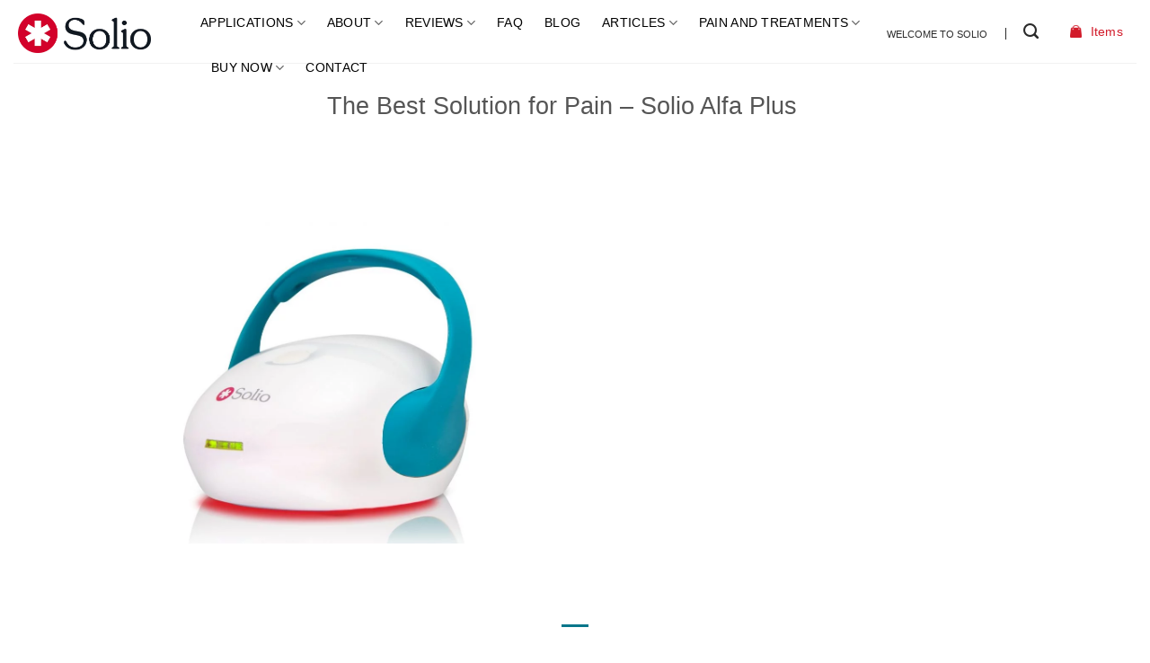

--- FILE ---
content_type: text/html; charset=UTF-8
request_url: https://www.soliotherapy.com/solio-vs-omron/
body_size: 44966
content:
<!DOCTYPE html><html lang="en-US" class="loading-site no-js"><head><script data-no-optimize="1">var litespeed_docref=sessionStorage.getItem("litespeed_docref");litespeed_docref&&(Object.defineProperty(document,"referrer",{get:function(){return litespeed_docref}}),sessionStorage.removeItem("litespeed_docref"));</script> <meta charset="UTF-8" /><meta name="viewport" content="width=device-width, initial-scale=1.0, maximum-scale=1.0, user-scalable=no" /><link rel="profile" href="http://gmpg.org/xfn/11" /><link rel="pingback" href="https://www.soliotherapy.com/xmlrpc.php" /> <script type="litespeed/javascript">(function(html){html.className=html.className.replace(/\bno-js\b/,'js')})(document.documentElement)</script> <meta name='robots' content='noindex, nofollow' /><meta name="viewport" content="width=device-width, initial-scale=1" />
 <script data-cfasync="false" data-pagespeed-no-defer>window.dataLayerPYS = window.dataLayerPYS || [];</script> <title>Omron Review vs. Solio Alfa Plus Review - Pain Relief Device | Solio Alfa Plus</title><meta property="og:locale" content="en_US" /><meta property="og:type" content="article" /><meta property="og:title" content="Omron Review vs. Solio Alfa Plus Review - Pain Relief Device | Solio Alfa Plus" /><meta property="og:description" content="Shipping Free Shipping in orders over U$99*. We try to process and dispatch every order within 2 business days after payment has been confirmed. Dispatching orders may take longer if you order over a weekend, or during a holiday season. We ship orders between Monday and Thursday, with the exception of holidays. Once your order [...]" /><meta property="og:url" content="https://www.soliotherapy.com/solio-vs-omron/" /><meta property="og:site_name" content="Pain Relief Device | Solio Alfa Plus" /><meta property="article:publisher" content="https://www.facebook.com/solioalfacure/" /><meta property="article:modified_time" content="2023-02-15T10:55:52+00:00" /><meta property="og:image" content="https://www.soliotherapy.com/wp-content/uploads/2021/05/solio-alfa-Landing-page-product-image.jpg" /><meta property="og:image:width" content="1280" /><meta property="og:image:height" content="896" /><meta property="og:image:type" content="image/jpeg" /><meta name="twitter:card" content="summary_large_image" /><meta name="twitter:site" content="@soliotherapy" /><meta name="twitter:label1" content="Est. reading time" /><meta name="twitter:data1" content="12 minutes" /> <script type="application/ld+json" class="yoast-schema-graph">{"@context":"https://schema.org","@graph":[{"@type":"WebPage","@id":"https://www.soliotherapy.com/solio-vs-omron/","url":"https://www.soliotherapy.com/solio-vs-omron/","name":"Omron Review vs. Solio Alfa Plus Review - Pain Relief Device | Solio Alfa Plus","isPartOf":{"@id":"https://www.soliotherapy.com/#website"},"datePublished":"2020-06-11T12:34:32+00:00","dateModified":"2023-02-15T10:55:52+00:00","breadcrumb":{"@id":"https://www.soliotherapy.com/solio-vs-omron/#breadcrumb"},"inLanguage":"en-US","potentialAction":[{"@type":"ReadAction","target":["https://www.soliotherapy.com/solio-vs-omron/"]}]},{"@type":"BreadcrumbList","@id":"https://www.soliotherapy.com/solio-vs-omron/#breadcrumb","itemListElement":[{"@type":"ListItem","position":1,"name":"pain relief devices","item":"https://www.soliotherapy.com/"},{"@type":"ListItem","position":2,"name":"Omron Review vs. Solio Alfa Plus Review"}]},{"@type":"WebSite","@id":"https://www.soliotherapy.com/#website","url":"https://www.soliotherapy.com/","name":"Pain Relief Device | Solio Alfa Plus","description":"Pain Relief Device | Solio Alfa Plus","publisher":{"@id":"https://www.soliotherapy.com/#organization"},"potentialAction":[{"@type":"SearchAction","target":{"@type":"EntryPoint","urlTemplate":"https://www.soliotherapy.com/?s={search_term_string}"},"query-input":{"@type":"PropertyValueSpecification","valueRequired":true,"valueName":"search_term_string"}}],"inLanguage":"en-US"},{"@type":"Organization","@id":"https://www.soliotherapy.com/#organization","name":"Pain Relief Device | Solio Alfa Plus","url":"https://www.soliotherapy.com/","logo":{"@type":"ImageObject","inLanguage":"en-US","@id":"https://www.soliotherapy.com/#/schema/logo/image/","url":"https://www.soliotherapy.com/wp-content/uploads/2019/05/Logo.png","contentUrl":"https://www.soliotherapy.com/wp-content/uploads/2019/05/Logo.png","width":575,"height":172,"caption":"Pain Relief Device | Solio Alfa Plus"},"image":{"@id":"https://www.soliotherapy.com/#/schema/logo/image/"},"sameAs":["https://www.facebook.com/solioalfacure/","https://x.com/soliotherapy"]}]}</script>  <script type='application/javascript' id='pys-version-script'>console.log('PixelYourSite PRO version 12.3.6');</script> <link rel='dns-prefetch' href='//fonts.googleapis.com' /><link rel='dns-prefetch' href='//fonts.gstatic.com' /><link rel='dns-prefetch' href='//googletagmanager.com' /><link rel='dns-prefetch' href='//connect.facebook.net' /><link rel='dns-prefetch' href='//youtube.com' /><link href='https://fonts.gstatic.com' crossorigin rel='preconnect' /><link rel='prefetch' href='https://www.soliotherapy.com/wp-content/themes/flatsome/assets/js/flatsome.js?ver=a0a7aee297766598a20e' /><link rel='prefetch' href='https://www.soliotherapy.com/wp-content/themes/flatsome/assets/js/chunk.slider.js?ver=3.18.7' /><link rel='prefetch' href='https://www.soliotherapy.com/wp-content/themes/flatsome/assets/js/chunk.popups.js?ver=3.18.7' /><link rel='prefetch' href='https://www.soliotherapy.com/wp-content/themes/flatsome/assets/js/chunk.tooltips.js?ver=3.18.7' /><link rel='prefetch' href='https://www.soliotherapy.com/wp-content/themes/flatsome/assets/js/woocommerce.js?ver=49415fe6a9266f32f1f2' /><link rel="alternate" type="application/rss+xml" title="Pain Relief Device | Solio Alfa Plus &raquo; Feed" href="https://www.soliotherapy.com/feed/" /><link rel="alternate" type="application/rss+xml" title="Pain Relief Device | Solio Alfa Plus &raquo; Comments Feed" href="https://www.soliotherapy.com/comments/feed/" /><link rel="alternate" title="oEmbed (JSON)" type="application/json+oembed" href="https://www.soliotherapy.com/wp-json/oembed/1.0/embed?url=https%3A%2F%2Fwww.soliotherapy.com%2Fsolio-vs-omron%2F" /><link rel="alternate" title="oEmbed (XML)" type="text/xml+oembed" href="https://www.soliotherapy.com/wp-json/oembed/1.0/embed?url=https%3A%2F%2Fwww.soliotherapy.com%2Fsolio-vs-omron%2F&#038;format=xml" /><style id='wp-img-auto-sizes-contain-inline-css' type='text/css'>img:is([sizes=auto i],[sizes^="auto," i]){contain-intrinsic-size:3000px 1500px}
/*# sourceURL=wp-img-auto-sizes-contain-inline-css */</style><style id="litespeed-ccss">#logo .header-logo-dark{display:block!important}.header.inner_pages .header-nav.nav>li>a{color:#2a2a2a!important}.header.inner_pages .nav>li.header-divider{border-left:1px solid #2a2a2a!important}header#header.header.inner_pages i.icon-search{color:#2a2a2a!important}.header.inner_pages li.html.custom.html_topbar_right span{color:#2a2a2a!important}.about-pain-hold img{max-width:100%}.about-pain-hold .col.medium-4.small-12.large-4{border-left:0 solid}.button.alert.primary-big{border-radius:5px;padding:12px;float:right}.woocommerce form .form-row .required{visibility:visible}html{-ms-text-size-adjust:100%;-webkit-text-size-adjust:100%;font-family:sans-serif}body{margin:0}header,main{display:block}a{background-color:transparent}strong{font-weight:inherit;font-weight:bolder}img{border-style:none}button,input{font:inherit}button,input{overflow:visible}button{text-transform:none}[type=submit],button{-webkit-appearance:button}button::-moz-focus-inner,input::-moz-focus-inner{border:0;padding:0}button:-moz-focusring,input:-moz-focusring{outline:1px dotted ButtonText}[type=checkbox]{box-sizing:border-box;padding:0}[type=search]{-webkit-appearance:textfield}[type=search]::-webkit-search-cancel-button,[type=search]::-webkit-search-decoration{-webkit-appearance:none}*,:after,:before,html{box-sizing:border-box}html{background-attachment:fixed}body{-webkit-font-smoothing:antialiased;-moz-osx-font-smoothing:grayscale;color:#777;scroll-behavior:smooth}img{display:inline-block;height:auto;max-width:100%;vertical-align:middle}p:empty{display:none}a,button,input{touch-action:manipulation}.col{margin:0;padding:0 15px 30px;position:relative;width:100%}.col-inner{background-position:50% 50%;background-repeat:no-repeat;background-size:cover;flex:1 0 auto;margin-left:auto;margin-right:auto;position:relative;width:100%}@media screen and (min-width:850px){.col:first-child .col-inner{margin-left:auto;margin-right:0}.col+.col .col-inner{margin-left:0;margin-right:auto}}@media screen and (max-width:849px){.col{padding-bottom:30px}}.small-12{flex-basis:100%;max-width:100%}@media screen and (min-width:550px){.medium-2{flex-basis:16.6666666667%;max-width:16.6666666667%}.medium-4{flex-basis:33.3333333333%;max-width:33.3333333333%}.medium-8{flex-basis:66.6666666667%;max-width:66.6666666667%}.medium-10{flex-basis:83.3333333333%;max-width:83.3333333333%}}@media screen and (min-width:850px){.large-2{flex-basis:16.6666666667%;max-width:16.6666666667%}.large-4{flex-basis:33.3333333333%;max-width:33.3333333333%}.large-8{flex-basis:66.6666666667%;max-width:66.6666666667%}.large-10{flex-basis:83.3333333333%;max-width:83.3333333333%}.large-12{flex-basis:100%;max-width:100%}}.container,.row,body{margin-left:auto;margin-right:auto;width:100%}.container{padding-left:15px;padding-right:15px}.container,.row{max-width:1080px}.row.row-collapse{max-width:1050px}.flex-row{align-items:center;display:flex;flex-flow:row nowrap;justify-content:space-between;width:100%}.header .flex-row{height:100%}.flex-col{max-height:100%}.flex-grow{-ms-flex-negative:1;-ms-flex-preferred-size:auto!important;flex:1}.flex-left{margin-right:auto}.flex-right{margin-left:auto}@media (-ms-high-contrast:none){.nav>li>a>i{top:-1px}}.row{display:flex;flex-flow:row wrap;width:100%}.row .row:not(.row-collapse){margin-left:-15px;margin-right:-15px;padding-left:0;padding-right:0;width:auto}.row-full-width{max-width:100%!important}.row-collapse{padding:0}.row-collapse>.col{padding:0!important}.nav-dropdown{background-color:#fff;color:#777;display:table;left:-99999px;margin:0;max-height:0;min-width:260px;opacity:0;padding:20px 0;position:absolute;text-align:left;visibility:hidden;z-index:9}.nav-dropdown:after{clear:both;content:"";display:block;height:0;visibility:hidden}.nav-dropdown li{display:block;margin:0;vertical-align:top}.nav-dropdown li ul{margin:0;padding:0}.nav-dropdown>li.html{min-width:260px}.nav-column li>a,.nav-dropdown>li>a{display:block;line-height:1.3;padding:10px 20px;width:auto}.nav-column>li:last-child:not(.nav-dropdown-col)>a,.nav-dropdown>li:last-child:not(.nav-dropdown-col)>a{border-bottom:0!important}.nav-dropdown>li.nav-dropdown-col{display:table-cell;min-width:160px;text-align:left;white-space:nowrap;width:160px}.nav-dropdown>li.nav-dropdown-col:not(:last-child){border-right:1px solid transparent}.nav-dropdown .menu-item-has-children>a,.nav-dropdown .nav-dropdown-col>a{color:#000;font-size:.8em;font-weight:bolder;text-transform:uppercase}.nav-dropdown-default .nav-column li>a,.nav-dropdown.nav-dropdown-default>li>a{border-bottom:1px solid #ececec;margin:0 10px;padding-left:0;padding-right:0}.nav-dropdown-default{padding:20px}.nav-dropdown-has-arrow li.has-dropdown:after,.nav-dropdown-has-arrow li.has-dropdown:before{border:solid transparent;bottom:-2px;content:"";height:0;left:50%;opacity:0;position:absolute;width:0;z-index:10}.nav-dropdown-has-arrow li.has-dropdown:after{border-color:hsla(0,0%,87%,0) hsla(0,0%,87%,0) #fff;border-width:8px;margin-left:-8px}.nav-dropdown-has-arrow li.has-dropdown:before{border-width:11px;margin-left:-11px;z-index:-999}.nav-dropdown-has-shadow .nav-dropdown{box-shadow:1px 1px 15px rgba(0,0,0,.15)}.nav-dropdown-has-arrow.nav-dropdown-has-border li.has-dropdown:before{border-bottom-color:#ddd}.nav-dropdown-has-border .nav-dropdown{border:2px solid #ddd}.nav p{margin:0;padding-bottom:0}.nav,.nav ul:not(.nav-dropdown){margin:0;padding:0}.nav{align-items:center;display:inline-block;display:flex;flex-flow:row wrap;width:100%}.nav,.nav>li{position:relative}.nav>li{list-style:none;margin:0 7px;padding:0}.nav>li,.nav>li>a{display:inline-block}.nav>li>a{align-items:center;display:inline-flex;flex-wrap:wrap;padding:10px 0}.nav-left{justify-content:flex-start}.nav-right{justify-content:flex-end}.nav-column>li>a,.nav-dropdown>li>a,.nav>li>a{color:hsla(0,0%,40%,.85)}.nav-column>li>a,.nav-dropdown>li>a{display:block}.nav-dropdown li.active>a,.nav>li.active>a{color:hsla(0,0%,7%,.85)}.nav li:first-child{margin-left:0!important}.nav li:last-child{margin-right:0!important}.nav-uppercase>li>a{font-weight:bolder;letter-spacing:.02em;text-transform:uppercase}li.html form,li.html input{margin:0}.nav.nav-vertical{flex-flow:column}.nav.nav-vertical li{list-style:none;margin:0;width:100%}.nav-vertical li li{font-size:1em;padding-left:.5em}.nav-vertical>li{align-items:center;display:flex;flex-flow:row wrap}.nav-vertical>li ul{width:100%}.nav-vertical li li.menu-item-has-children{margin-bottom:1em}.nav-vertical li li.menu-item-has-children:not(:first-child){margin-top:1em}.nav-vertical>li>a,.nav-vertical>li>ul>li a{align-items:center;display:flex;flex-grow:1;width:auto}.nav-vertical li li.menu-item-has-children>a{color:#000;font-size:.8em;font-weight:bolder;text-transform:uppercase}.nav-vertical>li.html{padding-bottom:1em;padding-top:1em}.nav-vertical>li>ul li a{color:#666}.nav-vertical>li>ul{margin:0 0 2em;padding-left:1em}.nav .children{left:-99999px;opacity:0;position:fixed;transform:translateX(-10px)}@media (prefers-reduced-motion){.nav .children{opacity:1;transform:none}}.nav-sidebar.nav-vertical>li+li{border-top:1px solid #ececec}.nav-vertical>li+li{border-top:1px solid #ececec}.button,button{text-rendering:optimizeLegibility;background-color:transparent;border:1px solid transparent;border-radius:0;box-sizing:border-box;color:currentColor;display:inline-block;font-size:.97em;font-weight:bolder;letter-spacing:.03em;line-height:2.4em;margin-right:1em;margin-top:0;max-width:100%;min-height:2.5em;padding:0 1.2em;position:relative;text-align:center;text-decoration:none;text-shadow:none;text-transform:uppercase;vertical-align:middle}.button span{display:inline-block;line-height:1.6}.button.is-outline{line-height:2.19em}.button{background-color:#446084;background-color:var(--primary-color);border-color:rgba(0,0,0,.05);color:#fff}.button.is-outline{background-color:transparent;border:2px solid}.is-outline{color:silver}.secondary{background-color:#d26e4b}.alert{background-color:#b20000}.flex-col .button,.flex-col button,.flex-col input{margin-bottom:0}.is-divider{background-color:rgba(0,0,0,.1);display:block;height:3px;margin:1em 0;max-width:30px;width:100%}.widget .is-divider{margin-top:.66em}form{margin-bottom:0}input[type=password],input[type=search],input[type=text]{background-color:#fff;border:1px solid #ddd;border-radius:0;box-shadow:inset 0 1px 2px rgba(0,0,0,.1);box-sizing:border-box;color:#333;font-size:.97em;height:2.507em;max-width:100%;padding:0 .75em;vertical-align:middle;width:100%}input[type=search],input[type=text]{-webkit-appearance:none;-moz-appearance:none;appearance:none}label{display:block;font-size:.9em;font-weight:700;margin-bottom:.4em}input[type=checkbox]{display:inline;font-size:16px;margin-right:10px}i[class^=icon-]{speak:none!important;display:inline-block;font-display:block;font-family:fl-icons!important;font-style:normal!important;font-variant:normal!important;font-weight:400!important;line-height:1.2;margin:0;padding:0;position:relative;text-transform:none!important}.button i,button i{top:-1.5px;vertical-align:middle}.button.icon{display:inline-block;margin-left:.12em;margin-right:.12em;min-width:2.5em;padding-left:.6em;padding-right:.6em}.button.icon i{font-size:1.2em}.button.icon.circle{padding-left:0;padding-right:0}.button.icon.circle>i{margin:0 8px}.button.icon.circle>i:only-child{margin:0}.nav>li>a>i{font-size:20px;vertical-align:middle}.nav>li>a>i.icon-search{font-size:1.2em}.nav>li.has-icon>a>i{min-width:1em}.has-dropdown .icon-angle-down{font-size:16px;margin-left:.2em;opacity:.6}[data-icon-label]{position:relative}[data-icon-label="0"]:after{display:none}[data-icon-label]:after{background-color:#d26e4b;border-radius:99px;box-shadow:1px 1px 3px 0 rgba(0,0,0,.3);color:#fff;content:attr(data-icon-label);font-family:Arial,Sans-serif!important;font-size:11px;font-style:normal;font-weight:bolder;height:17px;letter-spacing:-.5px;line-height:17px;min-width:17px;opacity:.9;padding-left:2px;padding-right:2px;position:absolute;right:-10px;text-align:center;top:-10px;z-index:1}img{opacity:1}.img,.img .img-inner{position:relative}.img .img-inner{overflow:hidden}.img,.img img{width:100%}.lightbox-content{background-color:#fff;box-shadow:3px 3px 20px 0 rgba(0,0,0,.15);margin:0 auto;max-width:875px;position:relative}.lightbox-content .lightbox-inner{padding:30px 20px}.mfp-hide{display:none!important}label{color:#222}a{color:#334862;text-decoration:none}a.plain{color:currentColor}ul{list-style:disc}ul{margin-top:0;padding:0}ul ul{margin:1.5em 0 1.5em 3em}li{margin-bottom:.6em}.button,button,input{margin-bottom:1em}form,p,ul{margin-bottom:1.3em}form p{margin-bottom:.5em}body{line-height:1.6}h1,h3,h4{text-rendering:optimizeSpeed;color:#555;margin-bottom:.5em;margin-top:0;width:100%}h1{font-size:1.7em}h1{line-height:1.3}h3{font-size:1.25em}h4{font-size:1.125em}@media (max-width:549px){h1{font-size:1.4em}h3{font-size:1em}}p{margin-top:0}.uppercase{letter-spacing:.05em;line-height:1.05;text-transform:uppercase}.lowercase{text-transform:none!important}.is-normal{font-weight:400}.uppercase{line-height:1.2;text-transform:uppercase}.is-large{font-size:1.15em}.is-small{font-size:.8em}@media (max-width:549px){.is-large{font-size:1em}}.nav>li>a{font-size:.8em}.nav>li.html{font-size:.85em}.nav-size-small>li>a{font-size:.7em}.container:after,.row:after{clear:both;content:"";display:table}@media (min-width:850px){.show-for-medium{display:none!important}}@media (max-width:849px){.hide-for-medium{display:none!important}}.full-width{display:block;max-width:100%!important;padding-left:0!important;padding-right:0!important;width:100%!important}.mb-0{margin-bottom:0!important}.inner-padding{padding:30px}.text-left{text-align:left}.text-center{text-align:center}.text-center .is-divider,.text-center>div{margin-left:auto;margin-right:auto}.relative{position:relative!important}.fixed{position:fixed!important;z-index:12}.left{left:0}.bottom,.fill{bottom:0}.fill{height:100%;left:0;margin:0!important;padding:0!important;position:absolute;right:0;top:0}.circle{border-radius:999px!important;-o-object-fit:cover;object-fit:cover}.z-1{z-index:21}.z-top{z-index:9995}.no-scrollbar{-ms-overflow-style:-ms-autohiding-scrollbar;scrollbar-width:none}.no-scrollbar::-webkit-scrollbar{height:0!important;width:0!important}.screen-reader-text{clip:rect(1px,1px,1px,1px);height:1px;overflow:hidden;position:absolute!important;width:1px}.dark{color:#f1f1f1}html{overflow-x:hidden}@media (max-width:849px){body{overflow-x:hidden}}#main,#wrapper{background-color:#fff;position:relative}.header,.header-wrapper{background-position:50% 0;background-size:cover;position:relative;width:100%;z-index:30}.header-bg-color{background-color:hsla(0,0%,100%,.9)}.header-bg-color,.header-bg-image{background-position:50% 0}.header-main{position:relative;z-index:10}.top-divider{border-top:1px solid;margin-bottom:-1px;opacity:.1}.nav>li.header-divider{border-left:1px solid rgba(0,0,0,.1);height:30px;margin:0 7.5px;position:relative;vertical-align:middle}.header-full-width .container{max-width:100%!important}@media (max-width:849px){.header-main li.html.custom{display:none}}.widget{margin-bottom:1.5em}html{background-color:#5b5b5b}.back-to-top{bottom:20px;margin:0;opacity:0;right:20px;transform:translateY(30%)}.back-to-top.left{left:20px;right:unset}.logo{line-height:1;margin:0}.logo a{color:#446084;display:block;font-size:32px;font-weight:bolder;margin:0;text-decoration:none;text-transform:uppercase}.logo img{display:block;width:auto}.header-logo-dark{display:none!important}.logo-left .logo{margin-left:0;margin-right:30px}@media screen and (max-width:849px){.header-inner .nav{flex-wrap:nowrap}.medium-logo-center .flex-left{flex:1 1 0;order:1}.medium-logo-center .logo{margin:0 15px;order:2;text-align:center}.medium-logo-center .logo img{margin:0 auto}.medium-logo-center .flex-right{flex:1 1 0;order:3}}.searchform-wrapper form{margin-bottom:0}.searchform-wrapper:not(.form-flat) .submit-button{border-bottom-left-radius:0!important;border-top-left-radius:0!important}.searchform{position:relative}.searchform .button.icon{margin:0}.searchform .button.icon i{font-size:1.2em}.searchform-wrapper{width:100%}.header .search-form .live-search-results{background-color:hsla(0,0%,100%,.95);box-shadow:0 0 10px 0 rgba(0,0,0,.1);color:#111;left:0;position:absolute;right:0;text-align:left;top:105%}.header li .html .live-search-results{background-color:transparent;box-shadow:none;position:relative;top:0}.icon-angle-up:before{content:""}.icon-angle-down:before{content:""}.icon-search:before{content:""}.woocommerce-form-login .button{margin-bottom:0}p.form-row-wide{clear:both}.woocommerce-form input[type=password]{padding:0 2em 0 .75em}.woocommerce-mini-cart__empty-message{text-align:center}.header-main .nav>li>a{line-height:30px!important}ul.nav-dropdown.nav-dropdown-default li a{border:none!important;padding:6px 0 12px!important;display:block;text-transform:capitalize;font-size:14px}.articlesMenu>ul{width:410px}li.cart-item.has-icon{background:#fff;padding:0 10px;border-radius:3px}ul.header-nav.header-nav-main.nav.nav-right.nav-size-small.nav-uppercase li span{letter-spacing:0!important}li.cart-item.has-icon a.header-cart-link.is-small{padding:0;line-height:normal!important;margin:0!important}li.cart-item.has-icon a.header-cart-link.is-small:after{content:"items";color:#d21b2a;top:0;text-transform:capitalize;font-size:14px}.nav>li.header-divider{border-left:1px solid #fff!important;height:13px!important}header#header i.icon-search{color:#fff!important}.header-full-width .container{max-width:1419px!important}#content p{color:#000;font-size:1.2em;line-height:1.75em}@media (max-width:767px){.sonil_sce{margin-bottom:21px!important;margin-top:46px!important}.col-inner p{margin-bottom:20px}.footer.footer-2 p{color:#666!important;font-size:14px!important}}#footer .is-divider.small{display:none}@media (max-width:767px){.nav-sidebar li:nth-child(2) ul.children li a:before{display:none!important}.nav-sidebar li:nth-child(2){background:0 0!important}ul.children li a:before{content:">";padding:0 7px;font-weight:700;transform:scaley(1.5);font-size:12px;position:absolute;left:5px;color:#aaa}ul.children li a:before{content:">";padding:0 7px;font-weight:700;transform:scaley(1.5);font-size:12px;position:absolute;left:5px;color:#aaa}ul.children li a:before{content:">";padding:0 7px;font-weight:700;transform:scaley(1.5);font-size:12px;position:absolute;left:5px;color:#aaa}li.html.custom.html_topbar_right span{color:#383737!important}ul.nav.nav-sidebar.nav-vertical.nav-uppercase li a{color:#383737!important}.header-wrapper .mobile-nav li.nav-icon.has-icon i{color:#fff!important}.nav-sidebar.nav-vertical>li a{border-bottom:1px solid #ddd;width:100%!important}ul.children li a{border:none!important}ul.nav.nav-sidebar{font-size:14px!important}.add_claas .col-inner a{float:right!important}li.cart-item.has-icon a:after{display:none}li.cart-item.has-icon{background:0 0}.about-pain-hold .col.medium-4.small-12.large-4{width:50%;max-width:50%;-ms-flex-preferred-size:100%;flex-basis:50%;margin:0 auto;display:table;text-align:center}.about-pain-hold .col.medium-4.small-12.large-4{width:50%;max-width:50%;-ms-flex-preferred-size:100%;flex-basis:50%;margin:0 auto;display:table;text-align:center}.col.add_claas.medium-2.small-12.large-2 a.button.alert.is-large.lowercase{float:left}.col.add_claas.medium-10.small-12.large-10{padding-left:0!important}.col.add_claas.medium-2.small-12.large-2{padding-left:0!important}.menu-item-401 ul li a{font-size:12px}}@media only screen and (max-width:768px){.nav-right li.header-search-form.search-form.html.relative.has-icon{display:none!important}}@media only screen and (max-width:48em){.callUsPopupContent{width:90%}.callUsImage,.exitPopupFormContainer{display:none}}.logo-left .logo{margin-right:55px!important;margin-top:4px}.nav>li{margin:0 12px}.nav>li>a>i{font-size:15px}.nav-size-small>li>a{font-size:14px!important}.nav-dropdown{min-width:250px!important;padding:0!important;border:none!important;border-radius:0 8px 8px!important}.has-dropdown .icon-angle-down{color:#000}.back-to-top{background:#404040!important;border-radius:5px 5px 0 0!important;border:none!important;color:#fff!important;bottom:0;left:15px!important}.button.icon i{font-size:16px;font-weight:700!important;top:3px}.add_claas{padding-bottom:0!important}.margin_secc{margin:0}.secondary{background:#077c91!important;border-color:#077c91!important;color:#fff!important}input.search-field.mb-0{border-radius:25px;border:5px solid #ccc;height:47px}button.ux-search-submit.submit-button.secondary.button.icon.mb-0{position:absolute;right:6px;top:0;background:0 0!important;border:none}.maintitletr.sonil_sce{margin-top:36px;margin-bottom:14px!important}a.button.alert.is-large.lowercase{background:#d2232a}.about-pain-hold .img-inner.dark{margin:5px;display:inline-block;border:1px solid #dcdcdc;padding:5px;border-radius:5px}.about-pain-hold{height:fit-content;border-top:4px solid #077c91!important;background-color:transparent;background:linear-gradient(to bottom,#fff 1%,#f9f9f9 98%);box-sizing:border-box;border-bottom:1px solid #dfdfdf;border-left:1px solid #ececec;border-radius:8px;border-right:1px solid #ececec;box-shadow:0 1px 1px 0 rgba(0,0,0,.04);min-height:100px;position:relative;z-index:1;margin:20px 0;padding-bottom:0;padding-top:15px}i.icon-angle-down{color:#51b7a4}p>a{color:#077c91!important}@media (max-width:480px){.page-template .sonil_sce{font-size:24px!important}}@media (min-width:768px){.sonil_sce{color:#333!important;font-weight:400;font-size:30px!important;margin-bottom:6px!important}.header-inner.flex-row.container.logo-left.medium-logo-center{padding:0 20px!important}}@media (max-width:767px){a.header-cart-link.is-small img{max-width:32px!important;height:auto!important}.botom-top-icon i.fa.fa-angle-up{height:40px;position:fixed;left:15px;width:40px;z-index:9999;bottom:0;background-color:#404040;font-size:16px;color:#fff;text-align:center;line-height:1;padding:11px 0;border-radius:5px 5px 0 0;font-weight:700!important;display:block!important}.mobile-nav li.nav-icon.has-icon a{padding:0}.header-wrapper .mobile-nav li.nav-icon.has-icon i{font-size:25px}header#header i.icon-search{font-size:22px}.sonil_sce{color:#333!important;font-weight:400;font-size:22px!important;margin-bottom:6px!important}p{font-size:16px!important;margin-bottom:0}.col{padding-bottom:20px}.col.medium-8.small-12.large-8{padding:0}.col.small-12.large-12{padding:0}.col.medium-10.small-12.large-10{padding:0}.about-pain-hold .col-inner{margin:0!important}.add_claas{padding:0 15px!important}}li#menu-item-402 ul{width:400px}li#menu-item-402 ul.nav-dropdown.nav-dropdown-default{padding:12px 3px 4px!important}.searchform-wrapper input.search-field.mb-0{background:#fff;background-clip:padding-box;border:1px solid #ccc;border-radius:6px;font-family:"Open Sans","Helvetica Neue",Helvetica,Arial,sans-serif;font-size:13px;height:38px;line-height:1.4;padding:10px;vertical-align:baseline;width:100%;box-sizing:border-box}.botom-top-icon i.fa.fa-angle-up{display:none}a.header-cart-link.is-small img{max-width:14px;height:14px;margin:0 10px 0 0}.alert{background-color:#d2232a!important}#special-sale-top-header{text-align:center;background:#000;position:relative;z-index:1}.img-inner.dark{text-align:center}.attachment-large.size-large{width:auto}ul.nav-dropdown{background-color:rgba(255,255,255,.92)}p:empty{display:block}#callUsPopup{display:none}#callUsPopup p{margin-bottom:1em}.callUsPopupContent{position:fixed;background:#fff;z-index:99999;top:50%;left:50%;transform:translate(-50%,-50%);font-size:25px;padding:15px}.callUsPopupContent{display:flex;align-items:center}.closeExitPopup{font-size:2rem;position:absolute;transform:rotate(45deg);top:0;right:10px}.exitPopupContainer{background:#077c91;position:fixed;top:0;left:0;bottom:0;right:0;z-index:30;background:rgba(33,33,33,.8);display:none}.exitPopupFormContainer{padding:10px 100px 0}.exitPopup{color:#fff;position:absolute;top:50%;left:50%;transform:translate(-50%,-50%)}.exitContainer{background:#077c91;display:flex;transform:translateY(60%) scale(0);flex-flow:row wrap}.heading_title{line-height:1.2em;font-size:2.6rem;text-align:center;color:#fff;font-weight:700;letter-spacing:1px}.exitContainer .right-col{display:flex;flex-direction:column;flex:4}.exitContainer .left-col{flex:1}@media only screen and (max-width:48em){.exitPopup .left-col{display:none}}@media (max-width:767px){.exitPopupFormContainer{padding:0;margin:15px 0}.heading_title{font-size:1.6em}}:root{--primary-color:#077c91}.header-main{height:70px}#logo img{max-height:70px}#logo{width:148px}#logo a{max-width:310px}.header-bg-color{background-color:rgba(255,255,255,0)}.header-main .nav>li>a{line-height:16px}@media (max-width:549px){.header-main{height:70px}#logo img{max-height:70px}}.logo a{color:#077c91}button[type=submit],.button.submit-button{background-color:#077c91}body{font-size:100%}@media screen and (max-width:549px){body{font-size:100%}}body{font-family:-apple-system,BlinkMacSystemFont,"Segoe UI",Roboto,Oxygen-Sans,Ubuntu,Cantarell,"Helvetica Neue",sans-serif}body{font-weight:400;font-style:normal}.nav>li>a{font-family:-apple-system,BlinkMacSystemFont,"Segoe UI",Roboto,Oxygen-Sans,Ubuntu,Cantarell,"Helvetica Neue",sans-serif}.nav>li>a{font-weight:400;font-style:normal}h1,h3,h4{font-family:-apple-system,BlinkMacSystemFont,"Segoe UI",Roboto,Oxygen-Sans,Ubuntu,Cantarell,"Helvetica Neue",sans-serif}h1,h3,h4{font-weight:400;font-style:normal}.header:not(.transparent) .header-nav-main.nav>li>a{color:#fff}.header:not(.transparent) .header-nav-main.nav>li.active>a{color:#fff}a{color:#077c91}.widget a{color:#333}.header-main .nav>li>a>i:not(.icon-angle-down){color:#ffffff!important}html{background-color:#fff}@media (max-width:767px){header#header{position:relative!important;background:#333!important}#content{padding:0 7px}}#col-1289742668>.col-inner{padding:0}#image_1283138286{width:100%}#col-725134334>.col-inner{padding:0}#image_2051208671{width:100%}#image_1724487562{width:100%}#image_1161095294{width:100%}#image_1663629114{width:100%}#image_800174774{width:100%}#image_2038771154{width:100%}.fa{display:inline-block;font:normal normal normal 14px/1 FontAwesome;font-size:inherit;text-rendering:auto;-webkit-font-smoothing:antialiased;-moz-osx-font-smoothing:grayscale}.fa-bars:before{content:"\f0c9"}.fa-angle-up:before{content:"\f106"}.ninja-forms-noscript-message{background:#f1f1f1;border:4px dashed #ccc;color:#333;display:block;font-size:20px;margin:20px 0;padding:40px;text-align:center}.nf-loading-spinner{width:40px;height:40px;margin:100px auto;background-color:hsla(0,0%,81.6%,.5);border-radius:100%;animation:nf-scaleout 1s ease-in-out infinite}@keyframes nf-scaleout{0%{transform:scale(0)}to{transform:scale(1);opacity:0}}.fa{display:inline-block;font:normal normal normal 14px/1 FontAwesome;font-size:inherit;text-rendering:auto;-webkit-font-smoothing:antialiased;-moz-osx-font-smoothing:grayscale}.fa-bars:before{content:"\f0c9"}.fa-angle-up:before{content:"\f106"}body{--wp--preset--color--black:#000;--wp--preset--color--cyan-bluish-gray:#abb8c3;--wp--preset--color--white:#fff;--wp--preset--color--pale-pink:#f78da7;--wp--preset--color--vivid-red:#cf2e2e;--wp--preset--color--luminous-vivid-orange:#ff6900;--wp--preset--color--luminous-vivid-amber:#fcb900;--wp--preset--color--light-green-cyan:#7bdcb5;--wp--preset--color--vivid-green-cyan:#00d084;--wp--preset--color--pale-cyan-blue:#8ed1fc;--wp--preset--color--vivid-cyan-blue:#0693e3;--wp--preset--color--vivid-purple:#9b51e0;--wp--preset--gradient--vivid-cyan-blue-to-vivid-purple:linear-gradient(135deg,rgba(6,147,227,1) 0%,#9b51e0 100%);--wp--preset--gradient--light-green-cyan-to-vivid-green-cyan:linear-gradient(135deg,#7adcb4 0%,#00d082 100%);--wp--preset--gradient--luminous-vivid-amber-to-luminous-vivid-orange:linear-gradient(135deg,rgba(252,185,0,1) 0%,rgba(255,105,0,1) 100%);--wp--preset--gradient--luminous-vivid-orange-to-vivid-red:linear-gradient(135deg,rgba(255,105,0,1) 0%,#cf2e2e 100%);--wp--preset--gradient--very-light-gray-to-cyan-bluish-gray:linear-gradient(135deg,#eee 0%,#a9b8c3 100%);--wp--preset--gradient--cool-to-warm-spectrum:linear-gradient(135deg,#4aeadc 0%,#9778d1 20%,#cf2aba 40%,#ee2c82 60%,#fb6962 80%,#fef84c 100%);--wp--preset--gradient--blush-light-purple:linear-gradient(135deg,#ffceec 0%,#9896f0 100%);--wp--preset--gradient--blush-bordeaux:linear-gradient(135deg,#fecda5 0%,#fe2d2d 50%,#6b003e 100%);--wp--preset--gradient--luminous-dusk:linear-gradient(135deg,#ffcb70 0%,#c751c0 50%,#4158d0 100%);--wp--preset--gradient--pale-ocean:linear-gradient(135deg,#fff5cb 0%,#b6e3d4 50%,#33a7b5 100%);--wp--preset--gradient--electric-grass:linear-gradient(135deg,#caf880 0%,#71ce7e 100%);--wp--preset--gradient--midnight:linear-gradient(135deg,#020381 0%,#2874fc 100%);--wp--preset--duotone--dark-grayscale:url('#wp-duotone-dark-grayscale');--wp--preset--duotone--grayscale:url('#wp-duotone-grayscale');--wp--preset--duotone--purple-yellow:url('#wp-duotone-purple-yellow');--wp--preset--duotone--blue-red:url('#wp-duotone-blue-red');--wp--preset--duotone--midnight:url('#wp-duotone-midnight');--wp--preset--duotone--magenta-yellow:url('#wp-duotone-magenta-yellow');--wp--preset--duotone--purple-green:url('#wp-duotone-purple-green');--wp--preset--duotone--blue-orange:url('#wp-duotone-blue-orange');--wp--preset--font-size--small:13px;--wp--preset--font-size--medium:20px;--wp--preset--font-size--large:36px;--wp--preset--font-size--x-large:42px;--wp--preset--spacing--20:.44rem;--wp--preset--spacing--30:.67rem;--wp--preset--spacing--40:1rem;--wp--preset--spacing--50:1.5rem;--wp--preset--spacing--60:2.25rem;--wp--preset--spacing--70:3.38rem;--wp--preset--spacing--80:5.06rem}</style><link rel="preload" data-asynced="1" data-optimized="2" as="style" onload="this.onload=null;this.rel='stylesheet'" href="https://www.soliotherapy.com/wp-content/litespeed/ucss/d990da158c6966b629e79616dd64d83f.css?ver=d3871" /><script data-optimized="1" type="litespeed/javascript" data-src="https://www.soliotherapy.com/wp-content/plugins/litespeed-cache/assets/js/css_async.min.js"></script><link rel="preload" as="image" href="/wp-content/uploads/2019/05/Logo.png.webp"><link rel="preload" as="image" href="https://www.soliotherapy.com/wp-content/uploads/2019/06/cart-bag.png.webp"><link rel="preload" as="image" href="https://www.soliotherapy.com/wp-content/uploads/2019/06/cart-bag.png.webp"><link rel="preload" as="image" href="https://www.soliotherapy.com/wp-content/uploads/2020/11/Solio-Medium-1117x800.jpg.webp"><link rel="preload" as="image" href="/./wp-content/uploads/2019/05/Logo.png.webp"><style id='flatsome-main-inline-css' type='text/css'>@font-face {
				font-family: "fl-icons";
				font-display: block;
				src: url(https://www.soliotherapy.com/wp-content/themes/flatsome/assets/css/icons/fl-icons.eot?v=3.18.7);
				src:
					url(https://www.soliotherapy.com/wp-content/themes/flatsome/assets/css/icons/fl-icons.eot#iefix?v=3.18.7) format("embedded-opentype"),
					url(https://www.soliotherapy.com/wp-content/themes/flatsome/assets/css/icons/fl-icons.woff2?v=3.18.7) format("woff2"),
					url(https://www.soliotherapy.com/wp-content/themes/flatsome/assets/css/icons/fl-icons.ttf?v=3.18.7) format("truetype"),
					url(https://www.soliotherapy.com/wp-content/themes/flatsome/assets/css/icons/fl-icons.woff?v=3.18.7) format("woff"),
					url(https://www.soliotherapy.com/wp-content/themes/flatsome/assets/css/icons/fl-icons.svg?v=3.18.7#fl-icons) format("svg");
			}
/*# sourceURL=flatsome-main-inline-css */</style> <script id="jquery-core-js-extra" type="litespeed/javascript">var pysTikTokRest={"restApiUrl":"https://www.soliotherapy.com/wp-json/pys-tiktok/v1/event","debug":""};var pysFacebookRest={"restApiUrl":"https://www.soliotherapy.com/wp-json/pys-facebook/v1/event","debug":""}</script> <script type="text/javascript" src="https://www.soliotherapy.com/wp-includes/js/jquery/jquery.min.js" id="jquery-core-js"></script> <script id="wps-ubo-lite-public-script-for-fbt-js-extra" type="litespeed/javascript">var wps_ubo_lite_public_fbt={"ajaxurl":"https://www.soliotherapy.com/wp-admin/admin-ajax.php","mobile_view":"","auth_nonce":"b3a039cd44","product_id":"3242"}</script> <script id="pys-js-extra" type="litespeed/javascript">var pysOptions={"staticEvents":{"facebook":{"init_event":[{"delay":0,"type":"static","ajaxFire":!1,"name":"PageView","eventID":"0f39b224-b08f-4360-87f2-0cb7fd2968ba","pixelIds":["2383967875150383"],"params":{"page_title":"Omron Review vs. Solio Alfa Plus Review","post_type":"page","post_id":3242,"plugin":"PixelYourSite","event_url":"www.soliotherapy.com/solio-vs-omron/","user_role":"guest"},"e_id":"init_event","ids":[],"hasTimeWindow":!1,"timeWindow":0,"woo_order":"","edd_order":""}]}},"dynamicEvents":[],"triggerEvents":[],"triggerEventTypes":[],"facebook":{"pixelIds":["2383967875150383"],"advancedMatchingEnabled":!0,"advancedMatching":{"external_id":"f6f93be9107e271a74a49c19ed19d88ea2c9c82db39e55fc1f1088aa44743a0e"},"removeMetadata":!1,"wooVariableAsSimple":!1,"serverApiEnabled":!0,"wooCRSendFromServer":!1,"send_external_id":!0,"enabled_medical":!1,"do_not_track_medical_param":["event_url","post_title","page_title","landing_page","content_name","categories","category_name","tags"],"meta_ldu":!1},"ga":{"trackingIds":["G-PYQTHLY72W"],"retargetingLogic":"ecomm","crossDomainEnabled":!1,"crossDomainAcceptIncoming":!1,"crossDomainDomains":[],"wooVariableAsSimple":!0,"isDebugEnabled":[],"serverContainerUrls":{"G-PYQTHLY72W":{"enable_server_container":"1","server_container_url":"","transport_url":""}},"additionalConfig":{"G-PYQTHLY72W":{"first_party_collection":!0}},"disableAdvertisingFeatures":!1,"disableAdvertisingPersonalization":!1,"url_passthrough":!0,"url_passthrough_filter":!0,"custom_page_view_event":!1},"google_ads":{"conversion_ids":["720755802"],"enhanced_conversion":["index_0"],"woo_purchase_conversion_track":"current_event","woo_initiate_checkout_conversion_track":"current_event","woo_add_to_cart_conversion_track":"current_event","woo_view_content_conversion_track":"current_event","woo_view_category_conversion_track":"current_event","edd_purchase_conversion_track":"current_event","edd_initiate_checkout_conversion_track":"current_event","edd_add_to_cart_conversion_track":"current_event","edd_view_content_conversion_track":"current_event","edd_view_category_conversion_track":"current_event","wooVariableAsSimple":!0,"crossDomainEnabled":!1,"crossDomainAcceptIncoming":!1,"crossDomainDomains":[]},"debug":"","siteUrl":"https://www.soliotherapy.com","ajaxUrl":"https://www.soliotherapy.com/wp-admin/admin-ajax.php","ajax_event":"81d263d5ba","trackUTMs":"1","trackTrafficSource":"1","user_id":"0","enable_lading_page_param":"1","cookie_duration":"7","enable_event_day_param":"1","enable_event_month_param":"1","enable_event_time_param":"1","enable_remove_target_url_param":"1","enable_remove_download_url_param":"1","visit_data_model":"first_visit","last_visit_duration":"60","enable_auto_save_advance_matching":"1","enable_success_send_form":"","enable_automatic_events":"","enable_event_video":"1","ajaxForServerEvent":"1","ajaxForServerStaticEvent":"1","useSendBeacon":"1","send_external_id":"1","external_id_expire":"180","track_cookie_for_subdomains":"1","google_consent_mode":"1","data_persistency":"keep_data","advance_matching_form":{"enable_advance_matching_forms":!0,"advance_matching_fn_names":["","first_name","first-name","first name","name"],"advance_matching_ln_names":["","last_name","last-name","last name"],"advance_matching_tel_names":["","phone","tel"],"advance_matching_em_names":[]},"advance_matching_url":{"enable_advance_matching_url":!0,"advance_matching_fn_names":[],"advance_matching_ln_names":[],"advance_matching_tel_names":[],"advance_matching_em_names":[]},"track_dynamic_fields":[],"gdpr":{"ajax_enabled":!1,"all_disabled_by_api":!1,"facebook_disabled_by_api":!1,"tiktok_disabled_by_api":!1,"analytics_disabled_by_api":!1,"google_ads_disabled_by_api":!1,"pinterest_disabled_by_api":!1,"bing_disabled_by_api":!1,"reddit_disabled_by_api":!1,"externalID_disabled_by_api":!1,"facebook_prior_consent_enabled":!0,"tiktok_prior_consent_enabled":!0,"analytics_prior_consent_enabled":!0,"google_ads_prior_consent_enabled":!0,"pinterest_prior_consent_enabled":!0,"bing_prior_consent_enabled":!0,"cookiebot_integration_enabled":!1,"cookiebot_facebook_consent_category":"marketing","cookiebot_tiktok_consent_category":"marketing","cookiebot_analytics_consent_category":"statistics","cookiebot_google_ads_consent_category":"marketing","cookiebot_pinterest_consent_category":"marketing","cookiebot_bing_consent_category":"marketing","cookie_notice_integration_enabled":!1,"cookie_law_info_integration_enabled":!1,"real_cookie_banner_integration_enabled":!1,"consent_magic_integration_enabled":!1,"analytics_storage":{"enabled":!0,"value":"granted","filter":!1},"ad_storage":{"enabled":!0,"value":"granted","filter":!1},"ad_user_data":{"enabled":!0,"value":"granted","filter":!1},"ad_personalization":{"enabled":!0,"value":"granted","filter":!1}},"cookie":{"disabled_all_cookie":!1,"disabled_start_session_cookie":!1,"disabled_advanced_form_data_cookie":!1,"disabled_landing_page_cookie":!1,"disabled_first_visit_cookie":!1,"disabled_trafficsource_cookie":!1,"disabled_utmTerms_cookie":!1,"disabled_utmId_cookie":!1,"disabled_google_alternative_id":!1},"tracking_analytics":{"TrafficSource":"","TrafficLanding":"https://www.soliotherapy.com/solio-vs-omron/","TrafficUtms":[],"TrafficUtmsId":[],"userDataEnable":!0,"userData":{"emails":[],"phones":[],"addresses":[]},"use_encoding_provided_data":!0,"use_multiple_provided_data":!0},"GATags":{"ga_datalayer_type":"default","ga_datalayer_name":"dataLayerPYS","gclid_alternative_enabled":!1,"gclid_alternative_param":""},"automatic":{"enable_youtube":!0,"enable_vimeo":!0,"enable_video":!0},"woo":{"enabled":!0,"enabled_save_data_to_orders":!0,"addToCartOnButtonEnabled":!0,"addToCartOnButtonValueEnabled":!0,"addToCartOnButtonValueOption":"price","woo_purchase_on_transaction":!0,"woo_view_content_variation_is_selected":!0,"singleProductId":null,"affiliateEnabled":!1,"removeFromCartSelector":"form.woocommerce-cart-form .remove","addToCartCatchMethod":"add_cart_hook","is_order_received_page":!1,"containOrderId":!1,"affiliateEventName":"Lead"},"edd":{"enabled":!1},"cache_bypass":"1769581731"}</script> <style>.bg{opacity: 0; transition: opacity 1s; -webkit-transition: opacity 1s;} .bg-loaded{opacity: 1;}</style><noscript><style>.woocommerce-product-gallery{ opacity: 1 !important; }</style></noscript><link rel="icon" href="https://www.soliotherapy.com/wp-content/uploads/2019/06/Aesterisk_icon_logo_silkntherapy-100x100.jpg" sizes="32x32" /><link rel="icon" href="https://www.soliotherapy.com/wp-content/uploads/2019/06/Aesterisk_icon_logo_silkntherapy.jpg" sizes="192x192" /><link rel="apple-touch-icon" href="https://www.soliotherapy.com/wp-content/uploads/2019/06/Aesterisk_icon_logo_silkntherapy.jpg" /><meta name="msapplication-TileImage" content="https://www.soliotherapy.com/wp-content/uploads/2019/06/Aesterisk_icon_logo_silkntherapy.jpg" /><style id="custom-css" type="text/css">:root {--primary-color: #077c91;--fs-color-primary: #077c91;--fs-color-secondary: #d26e4b;--fs-color-success: #7a9c59;--fs-color-alert: #b20000;--fs-experimental-link-color: #077c91;--fs-experimental-link-color-hover: #111;}.tooltipster-base {--tooltip-color: #fff;--tooltip-bg-color: #000;}.off-canvas-right .mfp-content, .off-canvas-left .mfp-content {--drawer-width: 300px;}.off-canvas .mfp-content.off-canvas-cart {--drawer-width: 360px;}.header-main{height: 70px}#logo img{max-height: 70px}#logo{width:148px;}#logo a{max-width:310px;}.header-bottom{min-height: 55px}.header-top{min-height: 30px}.transparent .header-main{height: 30px}.transparent #logo img{max-height: 30px}.has-transparent + .page-title:first-of-type,.has-transparent + #main > .page-title,.has-transparent + #main > div > .page-title,.has-transparent + #main .page-header-wrapper:first-of-type .page-title{padding-top: 30px;}.header.show-on-scroll,.stuck .header-main{height:70px!important}.stuck #logo img{max-height: 70px!important}.header-bg-color {background-color: #ffffff}.header-bottom {background-color: rgba(241,241,241,0)}.header-main .nav > li > a{line-height: 16px }.stuck .header-main .nav > li > a{line-height: 50px }.header-bottom-nav > li > a{line-height: 16px }@media (max-width: 549px) {.header-main{height: 70px}#logo img{max-height: 70px}}body{font-size: 100%;}@media screen and (max-width: 549px){body{font-size: 100%;}}body{font-family: "Open Sans", sans-serif;}body {font-weight: 400;font-style: normal;}.nav > li > a {font-family: "Open Sans", sans-serif;}.mobile-sidebar-levels-2 .nav > li > ul > li > a {font-family: "Open Sans", sans-serif;}.nav > li > a,.mobile-sidebar-levels-2 .nav > li > ul > li > a {font-weight: 400;font-style: normal;}h1,h2,h3,h4,h5,h6,.heading-font, .off-canvas-center .nav-sidebar.nav-vertical > li > a{font-family: "Open Sans", sans-serif;}h1,h2,h3,h4,h5,h6,.heading-font,.banner h1,.banner h2 {font-weight: 400;font-style: normal;}.alt-font{font-family: "Open Sans", sans-serif;}.alt-font {font-weight: 400!important;font-style: normal!important;}h3.widget-title,span.widget-title{text-transform: none;}.header:not(.transparent) .header-nav-main.nav > li > a {color: #ffffff;}.header:not(.transparent) .header-nav-main.nav > li > a:hover,.header:not(.transparent) .header-nav-main.nav > li.active > a,.header:not(.transparent) .header-nav-main.nav > li.current > a,.header:not(.transparent) .header-nav-main.nav > li > a.active,.header:not(.transparent) .header-nav-main.nav > li > a.current{color: #ffffff;}.header-nav-main.nav-line-bottom > li > a:before,.header-nav-main.nav-line-grow > li > a:before,.header-nav-main.nav-line > li > a:before,.header-nav-main.nav-box > li > a:hover,.header-nav-main.nav-box > li.active > a,.header-nav-main.nav-pills > li > a:hover,.header-nav-main.nav-pills > li.active > a{color:#FFF!important;background-color: #ffffff;}.widget:where(:not(.widget_shopping_cart)) a{color: #333333;}.widget:where(:not(.widget_shopping_cart)) a:hover{color: #333333;}.widget .tagcloud a:hover{border-color: #333333; background-color: #333333;}@media screen and (min-width: 550px){.products .box-vertical .box-image{min-width: 300px!important;width: 300px!important;}}.header-main .social-icons,.header-main .cart-icon strong,.header-main .menu-title,.header-main .header-button > .button.is-outline,.header-main .nav > li > a > i:not(.icon-angle-down){color: #ffffff!important;}.header-main .header-button > .button.is-outline,.header-main .cart-icon strong:after,.header-main .cart-icon strong{border-color: #ffffff!important;}.header-main .header-button > .button:not(.is-outline){background-color: #ffffff!important;}.header-main .current-dropdown .cart-icon strong,.header-main .header-button > .button:hover,.header-main .header-button > .button:hover i,.header-main .header-button > .button:hover span{color:#FFF!important;}.header-main .menu-title:hover,.header-main .social-icons a:hover,.header-main .header-button > .button.is-outline:hover,.header-main .nav > li > a:hover > i:not(.icon-angle-down){color: #000000!important;}.header-main .current-dropdown .cart-icon strong,.header-main .header-button > .button:hover{background-color: #000000!important;}.header-main .current-dropdown .cart-icon strong:after,.header-main .current-dropdown .cart-icon strong,.header-main .header-button > .button:hover{border-color: #000000!important;}.footer-2{background-color: #f6f6f6}.absolute-footer, html{background-color: #ffffff}.page-title-small + main .product-container > .row{padding-top:0;}.nav-vertical-fly-out > li + li {border-top-width: 1px; border-top-style: solid;}/* Custom CSS */#product-1034 .avilablty{display:none;}/* Custom CSS Mobile */@media (max-width: 549px){.mobile-nav li.nav-icon.has-icon a,.mobile-nav li.nav-icon.has-icon a .fa,.mobile-nav li.nav-icon.has-icon a .fa:before {color: #000 !important;}#masthead {/* background: #000; */}}.label-new.menu-item > a:after{content:"New";}.label-hot.menu-item > a:after{content:"Hot";}.label-sale.menu-item > a:after{content:"Sale";}.label-popular.menu-item > a:after{content:"Popular";}</style><style type="text/css" id="wp-custom-css">.half-left-con{
    clear: none !important;
    width: 48%;
    float: left;
}
.half-right-con{
    clear: none !important;
    width: 48%;
    float: right;
}
.assessment-form .nf-field-element textarea {
    height: 0 !important;
}
img.blog__post-featured-image {
    display: none;
}
.blog__post-view-related-posts img {
    width: 100%;
}
.banner p{
	color:#fff !important;
}
.home-slider-top {
background-color: #5fbba9;
background: #5fbba9 url(https://www.soliotherapy.com/wp-content/uploads/2023/06/Solio_hp_banners1.jpg.webp) 0% 0%;
    background-size: cover;

}

	.testimonial_slider .banner-layers.container {
    max-height: 55vh;
    overflow: hidden;
} 
/* manual overide for 5 column footer */

#footer .row.large-columns-4,
#footer .footer-2 .row.large-columns-6 {
  max-width: 1170px;
}

#footer .footer-2 .large-columns-6 > .col {
  max-width: 19.666667%;
  flex-basis: 19.666667%;
  padding: 0 5px 30px;
}

#footer .footer-2 .large-columns-6 > .row .section {
  padding-left: 10px;
  padding-right: 10px;
}

#footer .footer-2 .large-columns-6 > .col .section {
  padding-left: 10px;
  padding-right: 10px;
}
@media (max-width: 48em){ 
  #footer .footer-2 .large-columns-6 > .col {
    max-width: initial;
    flex-basis: initial;
    padding: 0 30px 30px;
  }
}
@media (max-width: 767px){ 
header#header {
    position: relative !important;
    background: #333  !important;
}
	#content {
    padding: 0 7px;
}
.home #content{
		padding:0;
	}
}</style><style id='global-styles-inline-css' type='text/css'>:root{--wp--preset--aspect-ratio--square: 1;--wp--preset--aspect-ratio--4-3: 4/3;--wp--preset--aspect-ratio--3-4: 3/4;--wp--preset--aspect-ratio--3-2: 3/2;--wp--preset--aspect-ratio--2-3: 2/3;--wp--preset--aspect-ratio--16-9: 16/9;--wp--preset--aspect-ratio--9-16: 9/16;--wp--preset--color--black: #000000;--wp--preset--color--cyan-bluish-gray: #abb8c3;--wp--preset--color--white: #ffffff;--wp--preset--color--pale-pink: #f78da7;--wp--preset--color--vivid-red: #cf2e2e;--wp--preset--color--luminous-vivid-orange: #ff6900;--wp--preset--color--luminous-vivid-amber: #fcb900;--wp--preset--color--light-green-cyan: #7bdcb5;--wp--preset--color--vivid-green-cyan: #00d084;--wp--preset--color--pale-cyan-blue: #8ed1fc;--wp--preset--color--vivid-cyan-blue: #0693e3;--wp--preset--color--vivid-purple: #9b51e0;--wp--preset--color--primary: #077c91;--wp--preset--color--secondary: #d26e4b;--wp--preset--color--success: #7a9c59;--wp--preset--color--alert: #b20000;--wp--preset--gradient--vivid-cyan-blue-to-vivid-purple: linear-gradient(135deg,rgb(6,147,227) 0%,rgb(155,81,224) 100%);--wp--preset--gradient--light-green-cyan-to-vivid-green-cyan: linear-gradient(135deg,rgb(122,220,180) 0%,rgb(0,208,130) 100%);--wp--preset--gradient--luminous-vivid-amber-to-luminous-vivid-orange: linear-gradient(135deg,rgb(252,185,0) 0%,rgb(255,105,0) 100%);--wp--preset--gradient--luminous-vivid-orange-to-vivid-red: linear-gradient(135deg,rgb(255,105,0) 0%,rgb(207,46,46) 100%);--wp--preset--gradient--very-light-gray-to-cyan-bluish-gray: linear-gradient(135deg,rgb(238,238,238) 0%,rgb(169,184,195) 100%);--wp--preset--gradient--cool-to-warm-spectrum: linear-gradient(135deg,rgb(74,234,220) 0%,rgb(151,120,209) 20%,rgb(207,42,186) 40%,rgb(238,44,130) 60%,rgb(251,105,98) 80%,rgb(254,248,76) 100%);--wp--preset--gradient--blush-light-purple: linear-gradient(135deg,rgb(255,206,236) 0%,rgb(152,150,240) 100%);--wp--preset--gradient--blush-bordeaux: linear-gradient(135deg,rgb(254,205,165) 0%,rgb(254,45,45) 50%,rgb(107,0,62) 100%);--wp--preset--gradient--luminous-dusk: linear-gradient(135deg,rgb(255,203,112) 0%,rgb(199,81,192) 50%,rgb(65,88,208) 100%);--wp--preset--gradient--pale-ocean: linear-gradient(135deg,rgb(255,245,203) 0%,rgb(182,227,212) 50%,rgb(51,167,181) 100%);--wp--preset--gradient--electric-grass: linear-gradient(135deg,rgb(202,248,128) 0%,rgb(113,206,126) 100%);--wp--preset--gradient--midnight: linear-gradient(135deg,rgb(2,3,129) 0%,rgb(40,116,252) 100%);--wp--preset--font-size--small: 13px;--wp--preset--font-size--medium: 20px;--wp--preset--font-size--large: 36px;--wp--preset--font-size--x-large: 42px;--wp--preset--spacing--20: 0.44rem;--wp--preset--spacing--30: 0.67rem;--wp--preset--spacing--40: 1rem;--wp--preset--spacing--50: 1.5rem;--wp--preset--spacing--60: 2.25rem;--wp--preset--spacing--70: 3.38rem;--wp--preset--spacing--80: 5.06rem;--wp--preset--shadow--natural: 6px 6px 9px rgba(0, 0, 0, 0.2);--wp--preset--shadow--deep: 12px 12px 50px rgba(0, 0, 0, 0.4);--wp--preset--shadow--sharp: 6px 6px 0px rgba(0, 0, 0, 0.2);--wp--preset--shadow--outlined: 6px 6px 0px -3px rgb(255, 255, 255), 6px 6px rgb(0, 0, 0);--wp--preset--shadow--crisp: 6px 6px 0px rgb(0, 0, 0);}:where(body) { margin: 0; }.wp-site-blocks > .alignleft { float: left; margin-right: 2em; }.wp-site-blocks > .alignright { float: right; margin-left: 2em; }.wp-site-blocks > .aligncenter { justify-content: center; margin-left: auto; margin-right: auto; }:where(.is-layout-flex){gap: 0.5em;}:where(.is-layout-grid){gap: 0.5em;}.is-layout-flow > .alignleft{float: left;margin-inline-start: 0;margin-inline-end: 2em;}.is-layout-flow > .alignright{float: right;margin-inline-start: 2em;margin-inline-end: 0;}.is-layout-flow > .aligncenter{margin-left: auto !important;margin-right: auto !important;}.is-layout-constrained > .alignleft{float: left;margin-inline-start: 0;margin-inline-end: 2em;}.is-layout-constrained > .alignright{float: right;margin-inline-start: 2em;margin-inline-end: 0;}.is-layout-constrained > .aligncenter{margin-left: auto !important;margin-right: auto !important;}.is-layout-constrained > :where(:not(.alignleft):not(.alignright):not(.alignfull)){margin-left: auto !important;margin-right: auto !important;}body .is-layout-flex{display: flex;}.is-layout-flex{flex-wrap: wrap;align-items: center;}.is-layout-flex > :is(*, div){margin: 0;}body .is-layout-grid{display: grid;}.is-layout-grid > :is(*, div){margin: 0;}body{padding-top: 0px;padding-right: 0px;padding-bottom: 0px;padding-left: 0px;}a:where(:not(.wp-element-button)){text-decoration: none;}:root :where(.wp-element-button, .wp-block-button__link){background-color: #32373c;border-width: 0;color: #fff;font-family: inherit;font-size: inherit;font-style: inherit;font-weight: inherit;letter-spacing: inherit;line-height: inherit;padding-top: calc(0.667em + 2px);padding-right: calc(1.333em + 2px);padding-bottom: calc(0.667em + 2px);padding-left: calc(1.333em + 2px);text-decoration: none;text-transform: inherit;}.has-black-color{color: var(--wp--preset--color--black) !important;}.has-cyan-bluish-gray-color{color: var(--wp--preset--color--cyan-bluish-gray) !important;}.has-white-color{color: var(--wp--preset--color--white) !important;}.has-pale-pink-color{color: var(--wp--preset--color--pale-pink) !important;}.has-vivid-red-color{color: var(--wp--preset--color--vivid-red) !important;}.has-luminous-vivid-orange-color{color: var(--wp--preset--color--luminous-vivid-orange) !important;}.has-luminous-vivid-amber-color{color: var(--wp--preset--color--luminous-vivid-amber) !important;}.has-light-green-cyan-color{color: var(--wp--preset--color--light-green-cyan) !important;}.has-vivid-green-cyan-color{color: var(--wp--preset--color--vivid-green-cyan) !important;}.has-pale-cyan-blue-color{color: var(--wp--preset--color--pale-cyan-blue) !important;}.has-vivid-cyan-blue-color{color: var(--wp--preset--color--vivid-cyan-blue) !important;}.has-vivid-purple-color{color: var(--wp--preset--color--vivid-purple) !important;}.has-primary-color{color: var(--wp--preset--color--primary) !important;}.has-secondary-color{color: var(--wp--preset--color--secondary) !important;}.has-success-color{color: var(--wp--preset--color--success) !important;}.has-alert-color{color: var(--wp--preset--color--alert) !important;}.has-black-background-color{background-color: var(--wp--preset--color--black) !important;}.has-cyan-bluish-gray-background-color{background-color: var(--wp--preset--color--cyan-bluish-gray) !important;}.has-white-background-color{background-color: var(--wp--preset--color--white) !important;}.has-pale-pink-background-color{background-color: var(--wp--preset--color--pale-pink) !important;}.has-vivid-red-background-color{background-color: var(--wp--preset--color--vivid-red) !important;}.has-luminous-vivid-orange-background-color{background-color: var(--wp--preset--color--luminous-vivid-orange) !important;}.has-luminous-vivid-amber-background-color{background-color: var(--wp--preset--color--luminous-vivid-amber) !important;}.has-light-green-cyan-background-color{background-color: var(--wp--preset--color--light-green-cyan) !important;}.has-vivid-green-cyan-background-color{background-color: var(--wp--preset--color--vivid-green-cyan) !important;}.has-pale-cyan-blue-background-color{background-color: var(--wp--preset--color--pale-cyan-blue) !important;}.has-vivid-cyan-blue-background-color{background-color: var(--wp--preset--color--vivid-cyan-blue) !important;}.has-vivid-purple-background-color{background-color: var(--wp--preset--color--vivid-purple) !important;}.has-primary-background-color{background-color: var(--wp--preset--color--primary) !important;}.has-secondary-background-color{background-color: var(--wp--preset--color--secondary) !important;}.has-success-background-color{background-color: var(--wp--preset--color--success) !important;}.has-alert-background-color{background-color: var(--wp--preset--color--alert) !important;}.has-black-border-color{border-color: var(--wp--preset--color--black) !important;}.has-cyan-bluish-gray-border-color{border-color: var(--wp--preset--color--cyan-bluish-gray) !important;}.has-white-border-color{border-color: var(--wp--preset--color--white) !important;}.has-pale-pink-border-color{border-color: var(--wp--preset--color--pale-pink) !important;}.has-vivid-red-border-color{border-color: var(--wp--preset--color--vivid-red) !important;}.has-luminous-vivid-orange-border-color{border-color: var(--wp--preset--color--luminous-vivid-orange) !important;}.has-luminous-vivid-amber-border-color{border-color: var(--wp--preset--color--luminous-vivid-amber) !important;}.has-light-green-cyan-border-color{border-color: var(--wp--preset--color--light-green-cyan) !important;}.has-vivid-green-cyan-border-color{border-color: var(--wp--preset--color--vivid-green-cyan) !important;}.has-pale-cyan-blue-border-color{border-color: var(--wp--preset--color--pale-cyan-blue) !important;}.has-vivid-cyan-blue-border-color{border-color: var(--wp--preset--color--vivid-cyan-blue) !important;}.has-vivid-purple-border-color{border-color: var(--wp--preset--color--vivid-purple) !important;}.has-primary-border-color{border-color: var(--wp--preset--color--primary) !important;}.has-secondary-border-color{border-color: var(--wp--preset--color--secondary) !important;}.has-success-border-color{border-color: var(--wp--preset--color--success) !important;}.has-alert-border-color{border-color: var(--wp--preset--color--alert) !important;}.has-vivid-cyan-blue-to-vivid-purple-gradient-background{background: var(--wp--preset--gradient--vivid-cyan-blue-to-vivid-purple) !important;}.has-light-green-cyan-to-vivid-green-cyan-gradient-background{background: var(--wp--preset--gradient--light-green-cyan-to-vivid-green-cyan) !important;}.has-luminous-vivid-amber-to-luminous-vivid-orange-gradient-background{background: var(--wp--preset--gradient--luminous-vivid-amber-to-luminous-vivid-orange) !important;}.has-luminous-vivid-orange-to-vivid-red-gradient-background{background: var(--wp--preset--gradient--luminous-vivid-orange-to-vivid-red) !important;}.has-very-light-gray-to-cyan-bluish-gray-gradient-background{background: var(--wp--preset--gradient--very-light-gray-to-cyan-bluish-gray) !important;}.has-cool-to-warm-spectrum-gradient-background{background: var(--wp--preset--gradient--cool-to-warm-spectrum) !important;}.has-blush-light-purple-gradient-background{background: var(--wp--preset--gradient--blush-light-purple) !important;}.has-blush-bordeaux-gradient-background{background: var(--wp--preset--gradient--blush-bordeaux) !important;}.has-luminous-dusk-gradient-background{background: var(--wp--preset--gradient--luminous-dusk) !important;}.has-pale-ocean-gradient-background{background: var(--wp--preset--gradient--pale-ocean) !important;}.has-electric-grass-gradient-background{background: var(--wp--preset--gradient--electric-grass) !important;}.has-midnight-gradient-background{background: var(--wp--preset--gradient--midnight) !important;}.has-small-font-size{font-size: var(--wp--preset--font-size--small) !important;}.has-medium-font-size{font-size: var(--wp--preset--font-size--medium) !important;}.has-large-font-size{font-size: var(--wp--preset--font-size--large) !important;}.has-x-large-font-size{font-size: var(--wp--preset--font-size--x-large) !important;}
/*# sourceURL=global-styles-inline-css */</style></head><body id="firefox_brwsr" class="wp-singular page-template-default page page-id-3242 wp-theme-flatsome wp-child-theme-flatsome-child theme-flatsome woocommerce-no-js lightbox nav-dropdown-has-arrow nav-dropdown-has-shadow nav-dropdown-has-border"> <script type="litespeed/javascript">(function(w,d,s,l,i){w[l]=w[l]||[];w[l].push({'gtm.start':new Date().getTime(),event:'gtm.js'});var f=d.getElementsByTagName(s)[0],j=d.createElement(s),dl=l!='dataLayer'?'&l='+l:'';j.async=!0;j.src='https://www.googletagmanager.com/gtm.js?id='+i+dl;f.parentNode.insertBefore(j,f)})(window,document,'script','dataLayer','GTM-TKGNV7N')</script> 
<a class="skip-link screen-reader-text" href="#main">Skip to content</a><div id="wrapper"><header id="header" class="header header-full-width has-sticky sticky-jump  inner_pages"><div class="header-wrapper"><div id="special-sale-top-header"></div><div id="masthead" class="header-main "><div class="header-inner flex-row container logo-left medium-logo-center" role="navigation"><div id="logo" class="flex-col logo">
<a href="https://www.soliotherapy.com/" title="Pain Relief Device | Solio Alfa Plus - Pain Relief Device | Solio Alfa Plus" rel="home">
<img width="148" height="70" src="/wp-content/uploads/2019/05/Logo.png.webp" class="header-logo-dark 3" alt="Pain Relief Device | Solio Alfa Plus" fetchpriority="high" decoding="sync"/></a></div><div class="flex-col show-for-medium flex-left"><ul class="mobile-nav nav nav-left "><li class="nav-icon has-icon">
<a href="#" data-open="#main-menu" data-pos="left" data-bg="main-menu-overlay" data-color="" class="is-small" aria-controls="main-menu" aria-expanded="false">
<i class="fa fa-bars" ></i>
</a></li></ul></div><div class="flex-col hide-for-medium flex-left menu-itm
flex-grow"><ul class="header-nav header-nav-main nav nav-left  nav-size-small nav-uppercase"><li id="menu-item-390" class="menu-item menu-item-type-custom menu-item-object-custom menu-item-has-children menu-item-390 menu-item-design-default has-dropdown"><a href="/chronic-pain/" class="nav-top-link" aria-expanded="false" aria-haspopup="menu">Applications<i class="icon-angle-down" ></i></a><ul class="sub-menu nav-dropdown nav-dropdown-default"><li id="menu-item-949" class="menu-item menu-item-type-post_type menu-item-object-page menu-item-949"><a href="https://www.soliotherapy.com/chronic-pain/">Chronic Pain Relief</a></li><li id="menu-item-1159" class="menu-item menu-item-type-post_type menu-item-object-page menu-item-1159"><a href="https://www.soliotherapy.com/sport-pain-cure/">sport pain cure</a></li><li id="menu-item-1158" class="menu-item menu-item-type-post_type menu-item-object-page menu-item-1158"><a href="https://www.soliotherapy.com/trauma-pain/">Trauma pain</a></li><li id="menu-item-1157" class="menu-item menu-item-type-post_type menu-item-object-page menu-item-1157"><a href="https://www.soliotherapy.com/period-pain-killer/">Period pain killer</a></li></ul></li><li id="menu-item-1563" class="menu-item menu-item-type-custom menu-item-object-custom menu-item-has-children menu-item-1563 menu-item-design-default has-dropdown"><a href="/about-us/" class="nav-top-link" aria-expanded="false" aria-haspopup="menu">About<i class="icon-angle-down" ></i></a><ul class="sub-menu nav-dropdown nav-dropdown-default"><li id="menu-item-663" class="menu-item menu-item-type-post_type menu-item-object-page menu-item-663"><a href="https://www.soliotherapy.com/solio-alfa-technology/">About Solio Alfa technology</a></li><li id="menu-item-662" class="menu-item menu-item-type-post_type menu-item-object-page menu-item-662"><a href="https://www.soliotherapy.com/about-us/">About us</a></li><li id="menu-item-5974" class="menu-item menu-item-type-post_type menu-item-object-page menu-item-5974"><a href="https://www.soliotherapy.com/about-us/solio-alfa-lower-back-pain-clinical-study/">Clinical study for Solio Alfa</a></li></ul></li><li id="menu-item-398" class="menu-item menu-item-type-custom menu-item-object-custom current-menu-ancestor current-menu-parent menu-item-has-children menu-item-398 active menu-item-design-default has-dropdown"><a href="/customer-reviews/" class="nav-top-link" aria-expanded="false" aria-haspopup="menu">Reviews<i class="icon-angle-down" ></i></a><ul class="sub-menu nav-dropdown nav-dropdown-default"><li id="menu-item-3400" class="menu-item menu-item-type-post_type menu-item-object-page menu-item-3400"><a href="https://www.soliotherapy.com/tendlite-vs-solio-alfa/">Tendlite Review vs Solio Alfa Plus</a></li><li id="menu-item-3821" class="menu-item menu-item-type-post_type menu-item-object-page current-menu-item page_item page-item-3242 current_page_item menu-item-3821 active"><a href="https://www.soliotherapy.com/solio-vs-omron/" aria-current="page">Omron Review vs. Solio Alfa Plus Review</a></li><li id="menu-item-3822" class="menu-item menu-item-type-post_type menu-item-object-page menu-item-3822"><a href="https://www.soliotherapy.com/quell-tens-review-vs-solio-alfa-plus-review/">Quell Tens review Vs. Solio Alfa Plus review</a></li><li id="menu-item-665" class="menu-item menu-item-type-post_type menu-item-object-page menu-item-665"><a href="https://www.soliotherapy.com/customer-reviews/">Customer Reviews</a></li><li id="menu-item-664" class="menu-item menu-item-type-post_type menu-item-object-page menu-item-664"><a href="https://www.soliotherapy.com/doctor-testimonials/">Doctor Testimonials</a></li></ul></li><li id="menu-item-666" class="menu-item menu-item-type-post_type menu-item-object-page menu-item-666 menu-item-design-default"><a href="https://www.soliotherapy.com/faq/" class="nav-top-link">FAQ</a></li><li id="menu-item-400" class="menu-item menu-item-type-custom menu-item-object-custom menu-item-400 menu-item-design-default"><a href="/blog/" class="nav-top-link">Blog</a></li><li id="menu-item-401" class="articlesMenu menu-item menu-item-type-custom menu-item-object-custom menu-item-has-children menu-item-401 menu-item-design-default has-dropdown"><a href="/infrared-light-therapy-for-pain-relief/" class="nav-top-link" aria-expanded="false" aria-haspopup="menu">Articles<i class="icon-angle-down" ></i></a><ul class="sub-menu nav-dropdown nav-dropdown-default"><li id="menu-item-667" class="menu-item menu-item-type-post_type menu-item-object-page menu-item-667"><a href="https://www.soliotherapy.com/infrared-light-therapy/">Infrared Light Therapy for Pain Relief</a></li><li id="menu-item-668" class="menu-item menu-item-type-post_type menu-item-object-page menu-item-668"><a href="https://www.soliotherapy.com/low-light-laser-therapy-for-pain-relief/">Low Light Laser Therapy for Pain Relief</a></li><li id="menu-item-669" class="menu-item menu-item-type-post_type menu-item-object-page menu-item-669"><a href="https://www.soliotherapy.com/dual-optical-energy-for-pain-relief/">Dual Optical Energy for Pain Relief</a></li><li id="menu-item-670" class="menu-item menu-item-type-post_type menu-item-object-page menu-item-670"><a href="https://www.soliotherapy.com/light-therapy-for-pain/">Red Light Therapy for Pain</a></li><li id="menu-item-672" class="menu-item menu-item-type-post_type menu-item-object-page menu-item-672"><a href="https://www.soliotherapy.com/tens-therapy/">TENS Therapy Versus Light Energy Therapy For Pain</a></li><li id="menu-item-3513" class="menu-item menu-item-type-post_type menu-item-object-page menu-item-3513"><a href="https://www.soliotherapy.com/radio-frequency-ablation/">Radio Frequency ablation</a></li><li id="menu-item-671" class="menu-item menu-item-type-post_type menu-item-object-page menu-item-671"><a href="https://www.soliotherapy.com/menstrual-pain-relief/">Menstrual Pain</a></li></ul></li><li id="menu-item-3758" class="menu-item menu-item-type-custom menu-item-object-custom menu-item-has-children menu-item-3758 menu-item-design-default has-dropdown"><a href="/types-of-pain-and-their-treatment-options/" class="nav-top-link" aria-expanded="false" aria-haspopup="menu">Pain and Treatments<i class="icon-angle-down" ></i></a><ul class="sub-menu nav-dropdown nav-dropdown-default"><li id="menu-item-3798" class="menu-item menu-item-type-custom menu-item-object-custom menu-item-has-children menu-item-3798 nav-dropdown-col"><a href="#">Arms, Hands and Joints</a><ul class="sub-menu nav-column nav-dropdown-default"><li id="menu-item-3771" class="menu-item menu-item-type-post_type menu-item-object-page menu-item-3771"><a href="https://www.soliotherapy.com/joint-pain/">Joint Pain</a></li><li id="menu-item-3772" class="menu-item menu-item-type-post_type menu-item-object-page menu-item-3772"><a href="https://www.soliotherapy.com/tennis-elbow-pain/">Tennis Elbow Pain</a></li><li id="menu-item-4380" class="menu-item menu-item-type-post_type menu-item-object-page menu-item-4380"><a href="https://www.soliotherapy.com/golfers-elbow-pain-everything-you-wanted-to-know/">Golfer’s elbow pain</a></li><li id="menu-item-3794" class="menu-item menu-item-type-post_type menu-item-object-page menu-item-3794"><a href="https://www.soliotherapy.com/carpal-tunnel-syndrome/">Carpal Tunnel Syndrome</a></li></ul></li><li id="menu-item-3799" class="menu-item menu-item-type-custom menu-item-object-custom menu-item-has-children menu-item-3799 nav-dropdown-col"><a href="#">Back, Shoulder and Neck Pain</a><ul class="sub-menu nav-column nav-dropdown-default"><li id="menu-item-3769" class="menu-item menu-item-type-post_type menu-item-object-page menu-item-3769"><a href="https://www.soliotherapy.com/upper-back-pain/">Upper Back Pain</a></li><li id="menu-item-3770" class="menu-item menu-item-type-post_type menu-item-object-page menu-item-3770"><a href="https://www.soliotherapy.com/low-back-pain/">Low Back Pain</a></li><li id="menu-item-3773" class="menu-item menu-item-type-post_type menu-item-object-page menu-item-3773"><a href="https://www.soliotherapy.com/sciatica-pain-everything-you-wanted-to-know/">Sciatica Pain</a></li><li id="menu-item-3774" class="menu-item menu-item-type-post_type menu-item-object-page menu-item-3774"><a href="https://www.soliotherapy.com/ruptured-disc-everything-you-wanted-to-know/">Ruptured Disc</a></li><li id="menu-item-3779" class="menu-item menu-item-type-post_type menu-item-object-page menu-item-3779"><a href="https://www.soliotherapy.com/shoulder-pain/">Shoulder Pain</a></li><li id="menu-item-3790" class="menu-item menu-item-type-post_type menu-item-object-page menu-item-3790"><a href="https://www.soliotherapy.com/shoulder-blades-pain/">Shoulder Blades Pain</a></li><li id="menu-item-3782" class="menu-item menu-item-type-post_type menu-item-object-page menu-item-3782"><a href="https://www.soliotherapy.com/frozen-shoulder-all-you-wanted-to-know/">Frozen Shoulder</a></li><li id="menu-item-3775" class="menu-item menu-item-type-post_type menu-item-object-page menu-item-3775"><a href="https://www.soliotherapy.com/neck-pain/">Neck Pain</a></li><li id="menu-item-3776" class="menu-item menu-item-type-post_type menu-item-object-page menu-item-3776"><a href="https://www.soliotherapy.com/neck-pain-cervical-disc-herniation/">Cervical Disc Herniation</a></li><li id="menu-item-3793" class="menu-item menu-item-type-post_type menu-item-object-page menu-item-3793"><a href="https://www.soliotherapy.com/cervical-disc-pain-everything-you-wanted-to-know/">Cervical Disc Pain</a></li></ul></li><li id="menu-item-3800" class="menu-item menu-item-type-custom menu-item-object-custom menu-item-has-children menu-item-3800 nav-dropdown-col"><a href="#">Legs, Hips, Knees, Calf and Feet</a><ul class="sub-menu nav-column nav-dropdown-default"><li id="menu-item-4379" class="menu-item menu-item-type-post_type menu-item-object-page menu-item-4379"><a href="https://www.soliotherapy.com/pelvic-hip-joint/">Pelvic and hip joint Pain</a></li><li id="menu-item-3768" class="menu-item menu-item-type-post_type menu-item-object-page menu-item-3768"><a href="https://www.soliotherapy.com/knee-pain-everything-you-wanted-to-know/">Knee Pain</a></li><li id="menu-item-3777" class="menu-item menu-item-type-post_type menu-item-object-page menu-item-3777"><a href="https://www.soliotherapy.com/knee-cartilage-erosion/">Knee Cartilage Erosion Pain</a></li><li id="menu-item-3780" class="menu-item menu-item-type-post_type menu-item-object-page menu-item-3780"><a href="https://www.soliotherapy.com/shin-and-thigh-pain/">Shin and Thigh Pain</a></li><li id="menu-item-3781" class="menu-item menu-item-type-post_type menu-item-object-page menu-item-3781"><a href="https://www.soliotherapy.com/foot-pain-everything-you-wanted-to-know/">Foot Pain</a></li></ul></li><li id="menu-item-3801" class="menu-item menu-item-type-custom menu-item-object-custom menu-item-has-children menu-item-3801 nav-dropdown-col"><a href="#">Other Pain Sources</a><ul class="sub-menu nav-column nav-dropdown-default"><li id="menu-item-3767" class="menu-item menu-item-type-post_type menu-item-object-page menu-item-3767"><a href="https://www.soliotherapy.com/pain-from-infections/">Pain from infections</a></li><li id="menu-item-3778" class="menu-item menu-item-type-post_type menu-item-object-page menu-item-3778"><a href="https://www.soliotherapy.com/shingles/">Shingles</a></li><li id="menu-item-3792" class="menu-item menu-item-type-post_type menu-item-object-page menu-item-3792"><a href="https://www.soliotherapy.com/fibromyalgia-everything-you-wanted-to-know/">Fibromyalgia</a></li></ul></li></ul></li><li id="menu-item-402" class="menu-item menu-item-type-custom menu-item-object-custom menu-item-has-children menu-item-402 menu-item-design-default has-dropdown"><a href="/product/solio-pain-relief/" class="nav-top-link" aria-expanded="false" aria-haspopup="menu">Buy Now<i class="icon-angle-down" ></i></a><ul class="sub-menu nav-dropdown nav-dropdown-default"><li id="menu-item-1543" class="menu-item menu-item-type-post_type menu-item-object-product menu-item-1543"><a href="https://www.soliotherapy.com/product/solio-alfa-pain-relief/">Solio Alfa Pain Relief</a></li><li id="menu-item-1542" class="menu-item menu-item-type-post_type menu-item-object-product menu-item-1542"><a href="https://www.soliotherapy.com/product/solio-alfa-plus-slider-gel/">Solio Alfa Plus Slider Gel</a></li><li id="menu-item-2149" class="relatedProductsMenu menu-item menu-item-type-taxonomy menu-item-object-product_cat menu-item-2149"><a href="https://www.soliotherapy.com/product-category/pain-relief-related-products/">Related Products</a></li><li id="menu-item-3347" class="menu-item menu-item-type-post_type menu-item-object-product menu-item-3347"><a href="https://www.soliotherapy.com/product/solio-gun-massager/">Solio Super Gun Massager 2.0</a></li><li id="menu-item-3346" class="menu-item menu-item-type-post_type menu-item-object-product menu-item-3346"><a href="https://www.soliotherapy.com/product/lumbar-back-stretcher/">Solio Lumbar Back Stretcher</a></li><li id="menu-item-3345" class="menu-item menu-item-type-post_type menu-item-object-product menu-item-3345"><a href="https://www.soliotherapy.com/product/back-shoulder-posture-corrector-solio/">Back Shoulder Posture Corrector by Solio</a></li></ul></li><li id="menu-item-4911" class="menu-item menu-item-type-post_type menu-item-object-page menu-item-4911 menu-item-design-default"><a href="https://www.soliotherapy.com/contact-us/" class="nav-top-link">Contact</a></li></ul><div class="menumages" style="display:none !important;"><div id="media_image-3" class="widget widget_media_image menuimg"><img data-lazyloaded="1" src="[data-uri]" width="193" height="195" data-src="https://www.soliotherapy.com/wp-content/uploads/2019/06/topmenu2.jpg.webp" class="image wp-image-1428  attachment-full size-full" alt="Shoulder Pain" style="max-width: 100%; height: auto;" decoding="async" data-srcset="https://www.soliotherapy.com/wp-content/uploads/2019/06/topmenu2.jpg.webp 193w, https://www.soliotherapy.com/wp-content/uploads/2019/06/topmenu2-100x100.jpg.webp 100w" data-sizes="(max-width: 193px) 100vw, 193px" /></div><div id="media_image-4" class="widget widget_media_image menuimg"><img data-lazyloaded="1" src="[data-uri]" width="193" height="195" data-src="https://www.soliotherapy.com/wp-content/uploads/2019/06/topmenu3.jpg.webp" class="image wp-image-1429  attachment-full size-full" alt="Elbow Pain" style="max-width: 100%; height: auto;" decoding="async" data-srcset="https://www.soliotherapy.com/wp-content/uploads/2019/06/topmenu3.jpg.webp 193w, https://www.soliotherapy.com/wp-content/uploads/2019/06/topmenu3-100x100.jpg.webp 100w" data-sizes="(max-width: 193px) 100vw, 193px" /></div><div id="media_image-5" class="widget widget_media_image menuimg"><img data-lazyloaded="1" src="[data-uri]" width="193" height="195" data-src="https://www.soliotherapy.com/wp-content/uploads/2019/06/topmenu4.jpg.webp" class="image wp-image-1430  attachment-full size-full" alt="Knee Pain" style="max-width: 100%; height: auto;" decoding="async" data-srcset="https://www.soliotherapy.com/wp-content/uploads/2019/06/topmenu4.jpg.webp 193w, https://www.soliotherapy.com/wp-content/uploads/2019/06/topmenu4-100x100.jpg.webp 100w" data-sizes="(max-width: 193px) 100vw, 193px" /></div><div id="media_image-6" class="widget widget_media_image menuimg"><img data-lazyloaded="1" src="[data-uri]" width="193" height="195" data-src="https://www.soliotherapy.com/wp-content/uploads/2019/06/topmenu1.jpg.webp" class="image wp-image-1427  attachment-full size-full" alt="Period Pain Treatment" style="max-width: 100%; height: auto;" decoding="async" data-srcset="https://www.soliotherapy.com/wp-content/uploads/2019/06/topmenu1.jpg.webp 193w, https://www.soliotherapy.com/wp-content/uploads/2019/06/topmenu1-100x100.jpg.webp 100w" data-sizes="(max-width: 193px) 100vw, 193px" /></div></div><div class="menumages_last" style="display:none !important;"><div id="media_image-7" class="widget widget_media_image menuimg2"><a href="https://www.soliotherapy.com/product/solio-pain-relief/"><img data-lazyloaded="1" src="[data-uri]" width="550" height="400" data-src="https://www.soliotherapy.com/wp-content/uploads/2019/06/new_product_image-550x400.jpg.webp" class="image wp-image-1444  attachment-medium size-medium" alt="Solio Alfa Plus device" style="max-width: 100%; height: auto;" decoding="async" fetchpriority="high" data-srcset="https://www.soliotherapy.com/wp-content/uploads/2019/06/new_product_image-550x400.jpg.webp 550w, https://www.soliotherapy.com/wp-content/uploads/2019/06/new_product_image-600x437.jpg.webp 600w, https://www.soliotherapy.com/wp-content/uploads/2019/06/new_product_image-768x559.jpg.webp 768w, https://www.soliotherapy.com/wp-content/uploads/2019/06/new_product_image.jpg.webp 1024w" data-sizes="(max-width: 550px) 100vw, 550px" /></a></div><div id="media_image-8" class="widget widget_media_image menuimg2"><a href="https://www.soliotherapy.com/product/solio-alfa-plus-slider-gel/"><img data-lazyloaded="1" src="[data-uri]" width="182" height="227" data-src="https://www.soliotherapy.com/wp-content/uploads/2019/06/gel_n.png.webp" class="image wp-image-1445  attachment-full size-full" alt="Slider Gel" style="max-width: 100%; height: auto;" decoding="async" /></a></div></div></div><div class="flex-col hide-for-medium flex-right"><ul class="header-nav header-nav-main nav nav-right  nav-size-small nav-uppercase"><li class="html custom html_topbar_right"><span class="uppercase" style="font-size:11px;color:#fff;">WELCOME TO SOLIO</span></li><li class="header-divider"></li><li class="header-search header-search-dropdown has-icon has-dropdown menu-item-has-children">
<a href="#" class="is-small"><i class="icon-search" ></i></a><ul class="nav-dropdown nav-dropdown-default"><li class="header-search-form search-form html relative has-icon"><div class="header-search-form-wrapper"><div class="searchform-wrapper ux-search-box relative is-normal"><form role="search" method="get" class="searchform" action="https://www.soliotherapy.com/"><div class="flex-row relative"><div class="flex-col flex-grow">
<input type="search" class="search-field mb-0" name="s" value="" placeholder="Search&hellip;" />
<input type="hidden" name="post_type" value="product" /></div><div class="flex-col">
<button type="submit" class="ux-search-submit submit-button secondary button icon mb-0">
<i class="icon-search" ></i>				</button></div></div><div class="live-search-results text-left z-top"></div></form></div></div></li></ul></li><li class="cart-item has-icon"><a href="https://www.soliotherapy.com/cart/" title="Cart" class="header-cart-link is-small">
<img src="https://www.soliotherapy.com/wp-content/uploads/2019/06/cart-bag.png.webp" data-icon-label="0" fetchpriority="high" decoding="sync">
</a></li></ul></div><div class="flex-col show-for-medium flex-right"><ul class="mobile-nav nav nav-right "><li class="cart-item has-icon"><a href="https://www.soliotherapy.com/cart/" title="Cart" class="header-cart-link is-small"><img src="https://www.soliotherapy.com/wp-content/uploads/2019/06/cart-bag.png.webp" data-icon-label="0" fetchpriority="high" decoding="sync"></a><div id="cart-popup" class="mfp-hide widget_shopping_cart"><div class="cart-popup-inner inner-padding"><div class="cart-popup-title text-center"><h4 class="uppercase">Cart</h4><div class="is-divider"></div></div><div class="widget_shopping_cart_content"><div class="ux-mini-cart-empty flex flex-row-col text-center pt pb"><div class="ux-mini-cart-empty-icon">
<svg xmlns="http://www.w3.org/2000/svg" viewBox="0 0 17 19" style="opacity:.1;height:80px;">
<path d="M8.5 0C6.7 0 5.3 1.2 5.3 2.7v2H2.1c-.3 0-.6.3-.7.7L0 18.2c0 .4.2.8.6.8h15.7c.4 0 .7-.3.7-.7v-.1L15.6 5.4c0-.3-.3-.6-.7-.6h-3.2v-2c0-1.6-1.4-2.8-3.2-2.8zM6.7 2.7c0-.8.8-1.4 1.8-1.4s1.8.6 1.8 1.4v2H6.7v-2zm7.5 3.4 1.3 11.5h-14L2.8 6.1h2.5v1.4c0 .4.3.7.7.7.4 0 .7-.3.7-.7V6.1h3.5v1.4c0 .4.3.7.7.7s.7-.3.7-.7V6.1h2.6z" fill-rule="evenodd" clip-rule="evenodd" fill="currentColor"></path>
</svg></div><p class="woocommerce-mini-cart__empty-message empty">No products in the cart.</p><p class="return-to-shop">
<a class="button primary wc-backward" href="https://www.soliotherapy.com/shop/">
Return to shop				</a></p></div></div><div class="header-cart-content">items</div></div></div></li></ul></div></div><div class="container"><div class="top-divider full-width"></div></div></div><div class="header-bg-container fill"><div class="header-bg-image fill"></div><div class="header-bg-color fill"></div></div></div></header><main id="main" class=""><div id="content" class="content-area page-wrapper" role="main"><div class="row row-main"><div class="large-12 col"><div class="col-inner"><div class="row row-full-width"  id="row-419133030"><div id="col-163622140" class="col small-12 large-12"  ><div class="col-inner"  ><h1 style="text-align: center;">The Best Solution for Pain &#8211; Solio Alfa Plus</h1></div></div></div><div class="row row-collapse row-full-width"  id="row-1913094047"><div id="col-456996884" class="col medium-6 small-12 large-6"  ><div class="col-inner"  ><div class="img has-hover x md-x lg-x y md-y lg-y" id="image_1383832863">
<a class="" href="https://www.soliotherapy.com/product/solio-pain-relief/" ><div class="img-inner dark" style="margin:50px 0px 0px 0px;">
<img loading="lazy" decoding="sync" width="1020" height="731" src="https://www.soliotherapy.com/wp-content/uploads/2020/11/Solio-Medium-1117x800.jpg.webp" class="attachment-large size-large" alt="Solio Alfa Plus" srcset="https://www.soliotherapy.com/wp-content/uploads/2020/11/Solio-Medium-1117x800.jpg.webp 1117w, https://www.soliotherapy.com/wp-content/uploads/2020/11/Solio-Medium-600x430.jpg 600w, https://www.soliotherapy.com/wp-content/uploads/2020/11/Solio-Medium-559x400.jpg.webp 559w, https://www.soliotherapy.com/wp-content/uploads/2020/11/Solio-Medium-768x550.jpg.webp 768w, https://www.soliotherapy.com/wp-content/uploads/2020/11/Solio-Medium.jpg.webp 1367w" sizes="auto, (max-width: 1020px) 100vw, 1020px" fetchpriority="high"/></div>
</a><style>#image_1383832863 {
  width: 100%;
}</style></div></div></div><div id="col-382841935" class="col medium-6 small-12 large-6"  ><div class="col-inner"  ><div class="banner has-hover justifiy" id="banner-78944792"><div class="banner-inner fill"><div class="banner-bg fill" ><div class="bg fill bg-fill "></div></div><div class="banner-layers container"><div class="fill banner-link"></div><div id="text-box-445281705" class="text-box banner-layer x50 md-x50 lg-x50 y50 md-y50 lg-y50 res-text"><div data-animate="blurIn"><div class="text-box-content text "><div class="text-inner text-center"><h2>Home Therapy for Pain</h2><p style="text-align: left;">The device uses specific wavelengths and bipolar RF to <strong>stimulate the body’s healing mechanisms</strong> and increase blood circulation, drawing oxygen and nutrients to the affected area. The deep heating creates an optimal healing environment that <strong>accelerates tissue regeneration and reduces inflammation</strong>, muscle aches, stiffness, and pain. The therapeutic effects may also include muscle relaxation and an improved range of motion.<br />
It’s an excellent <strong>solution for a wide range of injuries and conditions</strong> including sports and exercise injuries, acute pain and trauma, chronic or ongoing pain and everyday aches.*<br />
Solio Alfa Plus comes with Slider Gel – a conductive gel applied to the skin for proper delivery of the treatment that also has the benefit of allowing the device to move smoothly over the treatment area.</p>
<a href="https://www.soliotherapy.com/product/solio-pain-relief/" class="button secondary is-outline is-larger"  style="border-radius:5px;">
<span>buy now</span>
</a></div></div></div><style>#text-box-445281705 {
  width: 100%;
}
#text-box-445281705 .text-box-content {
  font-size: 156%;
}</style></div></div></div><style>#banner-78944792 {
  padding-top: 500px;
  background-color: rgb(255,255,255);
}</style></div></div></div></div><div class="text-center"><div class="is-divider divider clearfix" style="background-color:rgb(7, 118, 138);"></div></div><div class="video video-fit mb" style="padding-top:56.25%;"><p><iframe data-lazyloaded="1" src="about:blank" loading="lazy" title="Pain Relief Machine | SOLIO ALFA PLUS with 3 Energies: RF, IR, LLLT" width="1020" height="574" data-litespeed-src="https://www.youtube.com/embed/0iw1qvfm8sQ?feature=oembed" frameborder="0" allow="accelerometer; autoplay; encrypted-media; gyroscope; picture-in-picture" allowfullscreen></iframe></p></div><div class="text-center"><div class="is-divider divider clearfix" style="background-color:rgb(7, 118, 138);"></div></div><div class="row row-collapse row-full-width"  id="row-1133502614"><div id="col-505658869" class="col justify small-12 large-12"  ><div class="col-inner text-center"  ><div class="banner has-hover" id="banner-1070105737"><div class="banner-inner fill"><div class="banner-bg fill" ><div class="bg fill bg-fill "></div></div><div class="banner-layers container"><div class="fill banner-link"></div><div id="text-box-1669360349" class="text-box banner-layer x50 md-x50 lg-x50 y50 md-y50 lg-y50 res-text"><div class="text-box-content text "><div class="text-inner text-center"><h2 class="sonil_sce">Best for Chronic Pain Relief</h2></div></div><style>#text-box-1669360349 .text-box-content {
  background-color: rgba(255, 255, 255, 0);
  font-size: 106%;
}
#text-box-1669360349 {
  width: 78%;
}</style></div></div></div><style>#banner-1070105737 {
  padding-top: 10%;
  background-color: rgb(7, 118, 138);
}</style></div><div class="row justify"  id="row-1165960253"><div id="col-2082499020" class="col justify medium-6 small-6 large-6"  ><div class="col-inner text-right"  ><div style="text-align: center;"><p>Solio Alfa Plus is an energy-based device that provides relief from pain resulting from <strong>chronic pain</strong>, menstruation, sports injuries or trauma. It is a powerful electrical device and should be used with special attention to safety.</p><p>Its patented synergy of 3 energy sources to gain pain relief and help the body heal itself, uses specific wavelengths and bipolar RF to stimulate the body’s healing mechanisms and increase blood circulation, drawing oxygen and nutrients to the affected area. The deep heating creates an optimal healing environment that accelerates tissue regeneration and reduces inflammation, muscle aches, stiffness, and pain. The therapeutic effects may also include muscle relaxation and an improved range of motion.</p></div></div></div><div id="col-1532649642" class="col medium-6 small-12 large-6"  ><div class="col-inner"  ><div class="img has-hover x md-x lg-x y md-y lg-y" id="image_633551961">
<a class="" href="https://www.soliotherapy.com/chronic-pain/" ><div class="img-inner dark" >
<img data-lazyloaded="1" src="[data-uri]" loading="lazy" decoding="async" width="849" height="566" data-src="https://www.soliotherapy.com/wp-content/uploads/2019/06/Neck_pain-52.jpg.webp" class="attachment-large size-large" alt="Neck pain, man with backache on black background" data-srcset="https://www.soliotherapy.com/wp-content/uploads/2019/06/Neck_pain-52.jpg.webp 849w, https://www.soliotherapy.com/wp-content/uploads/2019/06/Neck_pain-52-600x400.jpg.webp 600w, https://www.soliotherapy.com/wp-content/uploads/2019/06/Neck_pain-52-768x512.jpg.webp 768w" data-sizes="auto, (max-width: 849px) 100vw, 849px" /></div>
</a><style>#image_633551961 {
  width: 100%;
}</style></div>
<a href="https://www.soliotherapy.com/product/solio-pain-relief/" class="button secondary is-outline is-larger"  style="border-radius:5px;">
<span>buy now</span>
</a><div class="img has-hover x md-x lg-x y md-y lg-y" id="image_968021421">
<a class="" href="https://www.beautiful-online.com/product/sensica-sensilift/" ><div class="img-inner dark" style="margin:60px 0px 0px 0px;"></div>
</a><style>#image_968021421 {
  width: 100%;
}</style></div></div></div></div></div></div></div><div class="text-center"><div class="is-divider divider clearfix" style="background-color:rgb(7, 118, 138);"></div></div><div class="row row-collapse row-full-width"  id="row-835087339"><div id="col-545713706" class="col justify medium-6 small-12 large-6"  ><div class="col-inner"  ><div class="banner has-hover" id="banner-831643183"><div class="banner-inner fill"><div class="banner-bg fill" ><div class="bg fill bg-fill "></div></div><div class="banner-layers container"><div class="fill banner-link"></div><div id="text-box-1621169980" class="text-box banner-layer justify x50 md-x50 lg-x50 y50 md-y50 lg-y50 res-text"><div class="text-box-content text "><div class="text-inner text-center"><h2 style="text-align: center;">Our Technology</h2><h4 style="text-align: left;">Solio Alfa Plus &#8211; the 3-E Powerful Technology!</h4><ol style="text-align: left;"><li><strong>Bi-polar Radiofrequency (RF)</strong> – deep penetration technology that reaches the muscles and joints and increases blood circulation to cure the pain.</li><li><b>LLLT Energy </b>– Treats skin pain / Light energy to treat skin pain</li><li><strong>IR heat energy</strong> – Light with dual wavelengths – Infra Red (IR) and red spectrum for treating skin pain and stiffness.</li></ol><div style="text-align: left;">Solio Alfa Plus is an FDA Cleared home-use device.</div><div style="text-align: left;"> </div><div style="text-align: left;">Device includes Slider Gel for conductivity and effective energy penetration.</div><div> </div><div> </div>
<a href="https://www.soliotherapy.com/product/solio-pain-relief/" class="button secondary is-outline is-larger"  style="border-radius:5px;">
<span>buy now</span>
</a></div></div><style>#text-box-1621169980 {
  width: 89%;
}
#text-box-1621169980 .text-box-content {
  font-size: 145%;
}</style></div></div></div><style>#banner-831643183 {
  padding-top: 500px;
  background-color: rgb(255,255,255);
}</style></div></div></div><div id="col-832740587" class="col medium-6 small-12 large-6 small-col-first"  ><div class="col-inner"  ><div class="banner has-hover" id="banner-1980117705"><div class="banner-inner fill"><div class="banner-bg fill" ><div class="bg fill bg-fill "></div></div><div class="banner-layers container">
<a class="fill" href="https://www.beautiful-online.com/product/sensica-sensilift/" target="_blank" rel="noopener" ><div class="fill banner-link"></div></a><div class="img has-hover x50 md-x50 lg-x50 y50 md-y50 lg-y50" id="image_59669569">
<a class="" href="https://www.soliotherapy.com/product/solio-pain-relief/" ><div class="img-inner dark" >
<img data-lazyloaded="1" src="[data-uri]" loading="lazy" decoding="async" width="276" height="150" data-src="https://www.soliotherapy.com/wp-content/uploads/2019/05/office-2-150x150.jpg.webp" class="attachment-large size-large" alt="Solio Technology InfraRed therapy" /></div>
</a><style>#image_59669569 {
  width: 100%;
}</style></div><div class="img has-hover x50 md-x50 lg-x50 y100 md-y100 lg-y100" id="image_1528952567">
<a class="" href="https://www.soliotherapy.com/product/solio-pain-relief/" ><div class="img-inner dark" >
<img data-lazyloaded="1" src="[data-uri]" loading="lazy" decoding="async" width="278" height="152" data-src="https://www.soliotherapy.com/wp-content/uploads/2019/05/office-1-150x150.jpg.webp" class="attachment-large size-large" alt="Solio Technology Light Low Laser therapy" /></div>
</a><style>#image_1528952567 {
  width: 99%;
}</style></div><div class="img has-hover x50 md-x50 lg-x50 y0 md-y0 lg-y0" id="image_69296836">
<a class="" href="https://www.soliotherapy.com/product/solio-pain-relief/" ><div class="img-inner dark" >
<img data-lazyloaded="1" src="[data-uri]" loading="lazy" decoding="async" width="276" height="150" data-src="https://www.soliotherapy.com/wp-content/uploads/2019/05/office-3-150x150.jpg.webp" class="attachment-large size-large" alt="Solio Technology - bipolar radiofrequency" /></div>
</a><style>#image_69296836 {
  width: 100%;
}</style></div></div></div><style>#banner-1980117705 {
  padding-top: 99.99%;
  background-color: rgb(255,255,255);
}</style></div></div></div></div><div class="text-center"><div class="is-divider divider clearfix" style="background-color:rgb(7, 118, 138);"></div></div><div class="row"  id="row-691047818"><div id="col-784786424" class="col small-12 large-12"  ><div class="col-inner"  ><div class="banner has-hover" id="banner-285130375"><div class="banner-inner fill"><div class="banner-bg fill" ><div class="bg fill bg-fill "></div></div><div class="banner-layers container"><div class="fill banner-link"></div><div id="text-box-1347497" class="text-box banner-layer x50 md-x50 lg-x50 y50 md-y50 lg-y50 res-text"><div class="text-box-content text "><div class="text-inner text-center"><h3><span style="color: #f5f2f2;">Period Pain Killer</span></h3></div></div><style>#text-box-1347497 .text-box-content {
  background-color: rgba(255, 255, 255, 0);
  font-size: 106%;
}
#text-box-1347497 {
  width: 100%;
}</style></div></div></div><style>#banner-285130375 {
  padding-top: 10%;
  background-color: rgb(7, 118, 138);
}</style></div><div class="row align-center"  id="row-389869455"><div id="col-77722887" class="col medium-6 small-12 large-6"  ><div class="col-inner text-center"  ><div class="img has-hover x md-x lg-x y md-y lg-y" id="image_530853728"><div class="img-inner dark" style="margin:30px 0px 0px 0px;">
<img data-lazyloaded="1" src="[data-uri]" loading="lazy" decoding="async" width="553" height="330" data-src="https://www.soliotherapy.com/wp-content/uploads/2019/06/Period_Pain_green.jpg.webp" class="attachment-large size-large" alt="Period_Pain_relief" /></div><style>#image_530853728 {
  width: 100%;
}</style></div>
<a href="https://www.soliotherapy.com/product/solio-pain-relief/" class="button secondary is-outline is-larger"  style="border-radius:5px;">
<span>buy now</span>
</a></div></div><div id="col-1729692548" class="col medium-6 small-12 large-6"  ><div class="col-inner"  ><div></div><div>Menstrual pain is a reality. During menstruation, the uterus contracts to extract blood out through the cervix. This constractions cause the Menstrual pain. The contractions also involve inflammation and secretion of prostaglandins, which increases the severity of the pain. Now, strong contractions also cause small blood vessels to shrink, thus lack of blood supply (ischemia) which also leads to increased pain.</div><div></div><div>To relieve the menstrual pain, Solio Alfa Plus raises the temperature in the uterus, helping to reduce the contractions and contributing to muscle relaxation.  As a result, the pain diminishes.</div></div></div></div><div class="text-center"><div class="is-divider divider clearfix" style="background-color:rgb(7, 118, 138);"></div></div><div class="banner has-hover" id="banner-1247096379"><div class="banner-inner fill"><div class="banner-bg fill" ><div class="bg fill bg-fill "></div></div><div class="banner-layers container">
<a class="fill" href="https://www.soliotherapy.com/product/solio-pain-relief/" ><div class="fill banner-link"></div></a><div id="text-box-687029734" class="text-box banner-layer x5 md-x5 lg-x5 y50 md-y50 lg-y50 res-text"><div class="text-box-content text box-shadow-3"><div class="text-inner text-center"><h3 class="uppercase">HOW DOES Solio alfa plus WORK?</h3><h4>FDA approved</h4><p><strong>SAFE</strong></p><p><strong>EASY TO USE</strong></p><p><strong>PAINLESS </strong></p><p><strong>PORTABLE</strong><br />
<strong>100% NATURAL</strong><br />
<strong>EFFECTIVE AND GENTLE</strong></p>
<a href="https://www.soliotherapy.com/product/solio-pain-relief/" class="button secondary is-outline is-larger"  style="border-radius:5px;">
<span>BUY NOW</span>
</a></div></div><style>#text-box-687029734 .text-box-content {
  background-color: rgba(255, 255, 255, 0.86);
  font-size: 100%;
}
#text-box-687029734 .text-inner {
  padding: 30px 30px 2px 30px;
}
#text-box-687029734 {
  width: 60%;
}
@media (min-width:550px) {
  #text-box-687029734 {
    width: 38%;
  }
}</style></div></div></div><style>#banner-1247096379 {
  padding-top: 500px;
  background-color: rgb(255,255,255);
}
#banner-1247096379 .bg.bg-loaded {
  background-image: url(https://www.soliotherapy.com/wp-content/uploads/2020/01/Solio-Alfa-Arrm-Treatment-601x400.jpg.webp);
}
#banner-1247096379 .bg {
  background-position: 18% 40%;
}</style></div></div><style>#col-784786424 > .col-inner {
  margin: px 0px 0px 0px;
}</style></div></div><div class="text-center"><div class="is-divider divider clearfix" style="background-color:rgb(7, 118, 138);"></div></div><div id="col-743922302" class="col small-12 large-12"  ><div class="col-inner text-center"  ><div class="banner has-hover" id="banner-1428949622"><div class="banner-inner fill"><div class="banner-bg fill" ><div class="bg fill bg-fill "></div></div><div class="banner-layers container"><div class="fill banner-link"></div><div id="text-box-907603879" class="text-box banner-layer x50 md-x50 lg-x50 y50 md-y50 lg-y50 res-text"><div class="text-box-content text "><div class="text-inner text-center"><h3><span style="color: #f5f2f2;">Sport Pain Cure</span></h3></div></div><style>#text-box-907603879 .text-box-content {
  background-color: rgba(255, 255, 255, 0);
  font-size: 106%;
}
#text-box-907603879 {
  width: 100%;
}</style></div></div></div><style>#banner-1428949622 {
  padding-top: 10%;
  background-color: rgb(7, 118, 138);
}</style></div><div class="row align-middle"  id="row-2068955381"><div id="col-1675585314" class="col medium-6 small-6 large-6"  ><div class="col-inner text-center"  ><div class="img has-hover x md-x lg-x y md-y lg-y" id="image_2042728446">
<a class="" href="https://www.beautiful-online.com/product/sensica-sensilift/" ><div class="img-inner dark" ></div>
</a><style>#image_2042728446 {
  width: 100%;
}</style></div><div class="img has-hover x md-x lg-x y md-y lg-y" id="image_279617297"><div class="img-inner dark" >
<img data-lazyloaded="1" src="[data-uri]" loading="lazy" decoding="async" width="534" height="800" data-src="https://www.soliotherapy.com/wp-content/uploads/2020/01/Leg-treatment-with-Solio-Alfa-Plus-2-534x800.jpg.webp" class="attachment-large size-large" alt="Leg treatment with Solio Alfa Plus" data-srcset="https://www.soliotherapy.com/wp-content/uploads/2020/01/Leg-treatment-with-Solio-Alfa-Plus-2-534x800.jpg.webp 534w, https://www.soliotherapy.com/wp-content/uploads/2020/01/Leg-treatment-with-Solio-Alfa-Plus-2-600x898.jpg.webp 600w, https://www.soliotherapy.com/wp-content/uploads/2020/01/Leg-treatment-with-Solio-Alfa-Plus-2-267x400.jpg.webp 267w, https://www.soliotherapy.com/wp-content/uploads/2020/01/Leg-treatment-with-Solio-Alfa-Plus-2.jpg.webp 700w" data-sizes="auto, (max-width: 534px) 100vw, 534px" /></div><style>#image_279617297 {
  width: 61%;
}</style></div><div class="img has-hover x md-x lg-x y md-y lg-y" id="image_1903965187"><div class="img-inner dark" ></div><style>#image_1903965187 {
  width: 100%;
}</style></div></div></div><div id="col-1128136705" class="col justify medium-6 small-12 large-6"  ><div class="col-inner"  ><div>Do you suffer from:</div><div></div><div><p><strong><span style="color: #555555;">Muscle Pain, </span><span style="color: #555555;">Muscle Stretch, </span><span style="color: #555555;">Muscle spasm, </span><span style="color: #555555;">Sore feet, B</span><span style="color: #555555;">ack pain, K</span><span style="color: #555555;">nee pain, </span><span style="color: #555555;">Shoulder pain, etc&#8230;</span></strong></p><div></div><p>Exercising on a regular basis can carry its own injuries. Solio Alfa Plus was developed to aid in the rehabilitation process and in alleviating pain injury.</p></div><div></div><div>The Solio Alfa Plus device is designed to efficaciously treat and prevent injuries related to sports, exercise, and physical activity – with no known side effects.</div><div></div><div>Sports physicians, orthopedists, chiropractors and physiotherapists, among others, use it daily in their practice, and encourage their patients to do the same at the comfort of their home.</div><div></div><div></div>
<a href="https://www.soliotherapy.com/product/solio-pain-relief/" class="button secondary is-outline is-larger"  style="border-radius:5px;">
<span>BUY NOW</span>
</a></div></div></div><div class="is-divider divider clearfix" style="background-color:rgb(7, 118, 138);"></div></div></div><div class="video video-fit mb" style="padding-top:56.25%;"><p><iframe data-lazyloaded="1" src="about:blank" loading="lazy" title="SOLIO ALFA PLUS | Pain Relief Machine | Instructional training video | Instructions &amp; Tutorial video" width="1020" height="574" data-litespeed-src="https://www.youtube.com/embed/PfevFGTnQL4?feature=oembed" frameborder="0" allow="accelerometer; autoplay; encrypted-media; gyroscope; picture-in-picture" allowfullscreen></iframe></p></div><div class="text-center"><div class="is-divider divider clearfix" style="background-color:rgb(7, 118, 138);"></div></div><section class="section" id="section_232122731"><div class="bg section-bg fill bg-fill  bg-loaded" ><div class="section-bg-overlay absolute fill"></div></div><div class="section-content relative"><div class="banner has-hover" id="banner-2031649912"><div class="banner-inner fill"><div class="banner-bg fill" ><div class="bg fill bg-fill "></div></div><div class="banner-layers container"><div class="fill banner-link"></div><div id="text-box-865589803" class="text-box banner-layer x50 md-x50 lg-x50 y50 md-y50 lg-y50 res-text"><div class="text-box-content text "><div class="text-inner text-center"><h3><span style="color: #f5f2f2;">Trauma Pain Relief and Healing</span></h3></div></div><style>#text-box-865589803 .text-box-content {
  background-color: rgba(255, 255, 255, 0);
  font-size: 106%;
}
#text-box-865589803 {
  width: 100%;
}</style></div></div></div><style>#banner-2031649912 {
  padding-top: 10%;
  background-color: rgb(7, 118, 138);
}</style></div><div class="row row-collapse row-full-width align-middle"  id="row-1269901837"><div id="col-200442804" class="col medium-6 small-12 large-6"  ><div class="col-inner"  ><div class="img has-hover x md-x lg-x y md-y lg-y" id="image_1897356402">
<a class="" href="https://www.soliotherapy.com/trauma-pain/" ><div class="img-inner dark" style="margin:10px 0px 10px 0px;">
<img data-lazyloaded="1" src="[data-uri]" loading="lazy" decoding="async" width="800" height="533" data-src="https://www.soliotherapy.com/wp-content/uploads/2020/01/Shoulder-Treatment-Solio-Alfa-Plus.jpg.webp" class="attachment-large size-large" alt="Solio Alfa Plus Shoulder Treatment" data-srcset="https://www.soliotherapy.com/wp-content/uploads/2020/01/Shoulder-Treatment-Solio-Alfa-Plus.jpg.webp 800w, https://www.soliotherapy.com/wp-content/uploads/2020/01/Shoulder-Treatment-Solio-Alfa-Plus-600x400.jpg.webp 600w, https://www.soliotherapy.com/wp-content/uploads/2020/01/Shoulder-Treatment-Solio-Alfa-Plus-768x512.jpg.webp 768w" data-sizes="auto, (max-width: 800px) 100vw, 800px" /></div>
</a><style>#image_1897356402 {
  width: 100%;
}</style></div></div></div><div id="col-2011467912" class="col justify medium-6 small-12 large-6"  ><div class="col-inner text-center"  ><div>Do you suffer from:</div><div><div><strong>Fracture pain, Pain sprain, Shoulder discharge pain, Injury pain, Postoperative pain*, etc&#8230;</strong></div><div></div></div><div>Acute pain occurs immediately after an injury, physical labor or extreme effort. Solio Alfa Plus can help you heal by helping your body repare itself insuring optimal conditions for healing, increased blood circulation as well as pain relief and muscle relaxation.</div><div></div><div>Regardless of the severity of the trauma to the body, reducing pain will help your recovery, thus a faster healing process will help get back to your to normal activity as quickly as possible.</div><div></div><div><span style="font-size: 80%;">*For post-operative treatment, apply the Solio Alfa Plus device only once the scar tissue has completely healed.</span></div>
<a href="https://www.soliotherapy.com/product/solio-pain-relief/" class="button secondary is-outline is-larger"  style="border-radius:5px;">
<span>BUY NOW</span>
</a></div><style>#col-2011467912 > .col-inner {
  padding: 10% 10% 10% 10%;
  max-width: 520px;
}</style></div></div></div><style>#section_232122731 {
  padding-top: 0px;
  padding-bottom: 0px;
  background-color: rgb(247, 247, 247);
}
#section_232122731 .section-bg-overlay {
  background-color: rgba(255, 255, 255, 0.85);
}</style></section><div class="text-center"><div class="is-divider divider clearfix" style="background-color:rgb(7, 118, 138);"></div></div><div class="banner has-hover" id="banner-96769267"><div class="banner-inner fill"><div class="banner-bg fill" ><div class="bg fill bg-fill "></div><div class="overlay"></div></div><div class="banner-layers container">
<a class="fill" href="https://www.soliotherapy.com/product/solio-pain-relief/" ><div class="fill banner-link"></div></a><div id="text-box-853693762" class="text-box banner-layer x95 md-x95 lg-x95 y5 md-y5 lg-y5 res-text"><div class="text-box-content text box-shadow-3"><div class="text-inner text-center"><h2 style="text-align: center;">What&#8217;s in the Solio Alfa Plus box?</h2><ul><li style="text-align: left;">1 Solio Alfa Plus device</li><li style="text-align: left;">1 Solio Alfa Plus Slider gel</li><li style="text-align: left;">1 Power supply</li><li style="text-align: left;">1 User Manual</li></ul>
<a href="https://www.soliotherapy.com/product/solio-pain-relief/" class="button secondary is-outline is-larger"  style="border-radius:5px;">
<span>BUY NOW</span>
</a></div></div><style>#text-box-853693762 .text-box-content {
  background-color: rgb(255, 255, 255);
  font-size: 91%;
}
#text-box-853693762 .text-inner {
  padding: 5px 10px 0px 20px;
}
#text-box-853693762 {
  width: 60%;
}
@media (min-width:550px) {
  #text-box-853693762 {
    width: 40%;
  }
}</style></div></div></div><style>#banner-96769267 {
  padding-top: 56.25%;
  background-color: rgb(255,255,255);
}
#banner-96769267 .bg.bg-loaded {
  background-image: url(https://www.soliotherapy.com/wp-content/uploads/2020/01/Solio-Alfa-Plus_caixa.jpg.webp);
}
#banner-96769267 .overlay {
  background-color: rgba(190, 190, 190, 0.2);
}
#banner-96769267 .bg {
  background-position: 59% 37%;
}</style></div><div class="text-center"><div class="is-divider divider clearfix" style="background-color:rgb(7, 118, 138);"></div></div><div class="row align-equal row-box-shadow-2 row-box-shadow-5-hover"  id="row-1029134025"><div id="col-1357622956" class="col medium-6 small-12 large-6"  ><div class="col-inner"  ><div class="icon-box testimonial-box icon-box-center text-center"><div class="icon-box-img testimonial-image circle" style="width: 121px"></div><div class="icon-box-text p-last-0"><div class="star-rating"><span style="width:100%"><strong class="rating"></strong></span></div><div class="testimonial-text line-height-small italic test_text first-reset last-reset is-italic"><p>After buying and using Solio Alfa Plus I have no pain in my shoulder. When I feel like its tender, I immediately use it to prevent the pain. I couldn’t be happier.”</p></div><div class="testimonial-meta pt-half">
<strong class="testimonial-name test_name">George D.</strong>
<span class="testimonial-company test_company"></span></div></div></div></div></div><div id="col-203956470" class="col medium-6 small-12 large-6"  ><div class="col-inner"  ><div class="icon-box testimonial-box icon-box-center text-center"><div class="icon-box-img testimonial-image circle" style="width: 121px"></div><div class="icon-box-text p-last-0"><div class="star-rating"><span style="width:100%"><strong class="rating"></strong></span></div><div class="testimonial-text line-height-small italic test_text first-reset last-reset is-italic"><p>We purchased Solio Alfa Plus almost a year ago and we are grateful we did. It’s great for pain management. It helped me with my sore hip and helped my husband with his lower back. I highly recommend it for older age.”</p></div><div class="testimonial-meta pt-half">
<strong class="testimonial-name test_name">Clara T.</strong>
<span class="testimonial-company test_company"></span></div></div></div></div></div><div id="col-128289176" class="col medium-6 small-12 large-6"  ><div class="col-inner"  ><div class="icon-box testimonial-box icon-box-center text-center"><div class="icon-box-img testimonial-image circle" style="width: 121px"></div><div class="icon-box-text p-last-0"><div class="star-rating"><span style="width:100%"><strong class="rating"></strong></span></div><div class="testimonial-text line-height-small italic test_text first-reset last-reset is-italic"><div class="e-box h-p2 -stacked -radius-none"><p class="t-body h-my1">I had some everyday back pain and was worried it might turn into something chronic. I contacted the company and they were very helpful so I decided to purchase the device. I’ve been using it daily for a few weeks now and feel much better. I feel I made the healthy choice!</p></div></div><div class="testimonial-meta pt-half">
<strong class="testimonial-name test_name">Michael J.</strong>
<span class="testimonial-company test_company"></span></div></div></div></div></div><div id="col-1020786630" class="col medium-6 small-12 large-6"  ><div class="col-inner"  ><div class="icon-box testimonial-box icon-box-center text-center"><div class="icon-box-img testimonial-image circle" style="width: 121px"></div><div class="icon-box-text p-last-0"><div class="star-rating"><span style="width:100%"><strong class="rating"></strong></span></div><div class="testimonial-text line-height-small italic test_text first-reset last-reset is-italic"><div class="e-box h-p2 -stacked -radius-none"><p class="t-body h-my1">I have used Solio Alfa Plus and was able to avoid surgery. I have no pain and nothing limits the use of my elbow anymore.</p></div></div><div class="testimonial-meta pt-half">
<strong class="testimonial-name test_name">Johanna A.</strong>
<span class="testimonial-company test_company"></span></div></div></div></div></div><div id="col-1214940622" class="col medium-6 small-12 large-6"  ><div class="col-inner"  ><div class="icon-box testimonial-box icon-box-center text-center"><div class="icon-box-img testimonial-image circle" style="width: 121px"></div><div class="icon-box-text p-last-0"><div class="star-rating"><span style="width:100%"><strong class="rating"></strong></span></div><div class="testimonial-text line-height-small italic test_text first-reset last-reset is-italic"><p>I was skeptical at first but after reading about the technology I felt more convinced. It’s been highly effective for my carpal tunnel and I’m off painkillers.</p></div><div class="testimonial-meta pt-half">
<strong class="testimonial-name test_name">Chris B.</strong>
<span class="testimonial-company test_company"></span></div></div></div></div></div><div id="col-1798784806" class="col medium-6 small-12 large-6"  ><div class="col-inner"  ><div class="icon-box testimonial-box icon-box-center text-center"><div class="icon-box-img testimonial-image circle" style="width: 121px"></div><div class="icon-box-text p-last-0"><div class="star-rating"><span style="width:100%"><strong class="rating"></strong></span></div><div class="testimonial-text line-height-small italic test_text first-reset last-reset is-italic"><p>I use the device to treat my sore neck. My pain is not completely gone but it was greatly reduced. And it didn’t take long – it was almost immediate.</p></div><div class="testimonial-meta pt-half">
<strong class="testimonial-name test_name">Lora Q.</strong>
<span class="testimonial-company test_company"></span></div></div></div></div></div><style>#row-1029134025 > .col > .col-inner {
  padding: 30px 30px 30px 30px;
}</style></div><div class="text-center"><div class="is-divider divider clearfix" style="background-color:rgb(7, 118, 138);"></div></div><section class="section" id="section_842793077"><div class="bg section-bg fill bg-fill  bg-loaded" ></div><div class="section-content relative"><div class="container section-title-container" ><h3 class="section-title section-title-center"><b></b><span class="section-title-main" >Frequently Asked Questions</span><b></b></h3></div><div class="accordion"><div id="accordion-861017833" class="accordion-item">
<a id="accordion-861017833-label" class="accordion-title plain" href="#accordion-item-how-quickly-will-i-get-pain-relief?" aria-expanded="false" aria-controls="accordion-861017833-content" >
<button class="toggle" aria-label="Toggle"><i class="icon-angle-down"></i></button>
<span>How quickly will I get pain relief?</span>
</a><div id="accordion-861017833-content" class="accordion-inner" aria-labelledby="accordion-861017833-label" ><p>While it can vary, you may experience relief from the very first use. However, it may take a few sessions to fully realize the pain relief and healing benefits of Solio Alfa Plus.*</p></div></div><div id="accordion-480868738" class="accordion-item">
<a id="accordion-480868738-label" class="accordion-title plain" href="#accordion-item-can-i-use-it-on-every-part-of-my-body?" aria-expanded="false" aria-controls="accordion-480868738-content" >
<button class="toggle" aria-label="Toggle"><i class="icon-angle-down"></i></button>
<span>Can I use it on every part of my body?</span>
</a><div id="accordion-480868738-content" class="accordion-inner" aria-labelledby="accordion-480868738-label" ><p>Yes, you are free to use it wherever you feel the need.</p></div></div><div id="accordion-483748888" class="accordion-item">
<a id="accordion-483748888-label" class="accordion-title plain" href="#accordion-item-how-often-can-i-use-solio-alfa-plus?" aria-expanded="false" aria-controls="accordion-483748888-content" >
<button class="toggle" aria-label="Toggle"><i class="icon-angle-down"></i></button>
<span>How often can I use Solio Alfa Plus?</span>
</a><div id="accordion-483748888-content" class="accordion-inner" aria-labelledby="accordion-483748888-label" ><p>Recommended use is one session per day.*</p></div></div><div id="accordion-1251265448" class="accordion-item">
<a id="accordion-1251265448-label" class="accordion-title plain" href="#accordion-item-how-long-is-a-therapy-session?" aria-expanded="false" aria-controls="accordion-1251265448-content" >
<button class="toggle" aria-label="Toggle"><i class="icon-angle-down"></i></button>
<span>How long is a therapy session?</span>
</a><div id="accordion-1251265448-content" class="accordion-inner" aria-labelledby="accordion-1251265448-label" ><p>15-20 minutes*</p></div></div><div id="accordion-3804686787" class="accordion-item">
<a id="accordion-3804686787-label" class="accordion-title plain" href="#accordion-item-can-i-use-it-in-conjunction-with-other-therapies?" aria-expanded="false" aria-controls="accordion-3804686787-content" >
<button class="toggle" aria-label="Toggle"><i class="icon-angle-down"></i></button>
<span>Can I use it in conjunction with other therapies?</span>
</a><div id="accordion-3804686787-content" class="accordion-inner" aria-labelledby="accordion-3804686787-label" ><p>Yes. Many use the device to complement other therapies, such as physiotherapy. In fact, it can even increase their effectiveness.*</p></div></div><div id="accordion-1544448307" class="accordion-item">
<a id="accordion-1544448307-label" class="accordion-title plain" href="#accordion-item-do-i-need-a-doctor’s-prescription-to-purchase-solio-alfa-plus?" aria-expanded="false" aria-controls="accordion-1544448307-content" >
<button class="toggle" aria-label="Toggle"><i class="icon-angle-down"></i></button>
<span>Do I need a doctor’s prescription to purchase Solio Alfa Plus?</span>
</a><div id="accordion-1544448307-content" class="accordion-inner" aria-labelledby="accordion-1544448307-label" ><p>No, you don’t need a prescription. You can purchase Solio Alfa Plus directly from our website.</p></div></div><div id="accordion-341995613" class="accordion-item">
<a id="accordion-341995613-label" class="accordion-title plain" href="#accordion-item-can-i-use-it-with-pain-medication?" aria-expanded="false" aria-controls="accordion-341995613-content" >
<button class="toggle" aria-label="Toggle"><i class="icon-angle-down"></i></button>
<span>Can I use it with pain medication?</span>
</a><div id="accordion-341995613-content" class="accordion-inner" aria-labelledby="accordion-341995613-label" ><p>Yes, it is safe to use with your pain medication. As pain is relieved, you may gain drug-free relief and ultimate relief. However, in case of doubt, please check with your healthcare professional.*</p></div></div><div id="accordion-1403207261" class="accordion-item">
<a id="accordion-1403207261-label" class="accordion-title plain" href="#accordion-item-does-the-pain-relief-last-beyond-the-end-of-a-therapy-session?" aria-expanded="false" aria-controls="accordion-1403207261-content" >
<button class="toggle" aria-label="Toggle"><i class="icon-angle-down"></i></button>
<span>Does the pain relief last beyond the end of a therapy session?</span>
</a><div id="accordion-1403207261-content" class="accordion-inner" aria-labelledby="accordion-1403207261-label" ><p>Yes. It usually lasts until the next session, and after a few sessions you frequently experience a lasting improvement or cure.*</p></div></div><div id="accordion-2596824817" class="accordion-item">
<a id="accordion-2596824817-label" class="accordion-title plain" href="#accordion-item-what-does-the-stimulation-feel-like?" aria-expanded="false" aria-controls="accordion-2596824817-content" >
<button class="toggle" aria-label="Toggle"><i class="icon-angle-down"></i></button>
<span>What does the stimulation feel like?</span>
</a><div id="accordion-2596824817-content" class="accordion-inner" aria-labelledby="accordion-2596824817-label" ><p>The stimulation warms the treated area.*</p></div></div><div id="accordion-1813682516" class="accordion-item">
<a id="accordion-1813682516-label" class="accordion-title plain" href="#accordion-item-is-solio-alfa-plus-safe?" aria-expanded="false" aria-controls="accordion-1813682516-content" >
<button class="toggle" aria-label="Toggle"><i class="icon-angle-down"></i></button>
<span>Is Solio Alfa Plus safe?</span>
</a><div id="accordion-1813682516-content" class="accordion-inner" aria-labelledby="accordion-1813682516-label" ><p>Yes. It’s an FDA-cleared device that has proven to be a safe and effective way to treat some forms of pain.</p></div></div><div id="accordion-2413679407" class="accordion-item">
<a id="accordion-2413679407-label" class="accordion-title plain" href="#accordion-item-are-there-any-side-effects?" aria-expanded="false" aria-controls="accordion-2413679407-content" >
<button class="toggle" aria-label="Toggle"><i class="icon-angle-down"></i></button>
<span>Are there any side effects?</span>
</a><div id="accordion-2413679407-content" class="accordion-inner" aria-labelledby="accordion-2413679407-label" ><p>There are no known side effects. You may experience some mild skin irritation, and treat it with a soothing cream if you feel the need.</p></div></div><div id="accordion-3702717380" class="accordion-item">
<a id="accordion-3702717380-label" class="accordion-title plain" href="#accordion-item-what-can-you-tell-me-about-the-slider-gel?" aria-expanded="false" aria-controls="accordion-3702717380-content" >
<button class="toggle" aria-label="Toggle"><i class="icon-angle-down"></i></button>
<span>What can you tell me about the Slider Gel?</span>
</a><div id="accordion-3702717380-content" class="accordion-inner" aria-labelledby="accordion-3702717380-label" ><p>The Slider Gel is a conductive gel essential for the treatment. It has a moisture-rich formula that is pleasant to the skin. The gel is transparent and contains no harmful chemicals or fragrance.</p></div></div></div></div><style>#section_842793077 {
  padding-top: 30px;
  padding-bottom: 30px;
}</style></section><div class="text-center"><div class="is-divider divider clearfix" style="background-color:rgb(7, 118, 138);"></div></div><div class="banner has-hover" id="banner-297184293"><div class="banner-inner fill"><div class="banner-bg fill" ><div class="bg fill bg-fill "></div></div><div class="banner-layers container"><div class="fill banner-link"></div><div id="text-box-1596881263" class="text-box banner-layer x50 md-x50 lg-x50 y50 md-y50 lg-y50 res-text"><div class="text-box-content text dark"><div class="text-inner text-center">
<a href="/wp-content/uploads/2020/01/Solio_Manual_Guide.pdf" class="button white is-outline lpButton"  >
<span>download User Manual</span>
</a></div></div><style>#text-box-1596881263 .text-box-content {
  background-color: rgb(7, 118, 138);
  font-size: 100%;
}
#text-box-1596881263 {
  width: 28%;
}</style></div></div></div><style>#banner-297184293 {
  padding-top: 5%;
  background-color: rgb(255,255,255);
}</style></div><div class="text-center"><div class="is-divider divider clearfix" style="background-color:rgb(7, 118, 138);"></div></div><section class="section lpProductDesc" id="section_1064848642"><div class="bg section-bg fill bg-fill  bg-loaded" ></div><div class="section-content relative"><div class="row"><div class="large-12 col"><div style="background-color:#FFF;" class="slider flipContainer slider-nav-circle slide box-shadow-2"
data-flickity-options='{
"cellAlign": "center",
"wrapAround": true,
"percentPosition": true,
"imagesLoaded": true,
"pageDots": true,
"contain": true
}'><div class="slide" style="background-color:#FFF;"><div class="row row-collapse align-middle flip-slide" style="width:100%"><div class="large-6 col flip-page-one"><div class="featured-product col-inner">
<a href="https://www.soliotherapy.com/product/solio-alfa-pain-relief/"><div class="product-image relative"><div class="front-image">
<img data-lazyloaded="1" src="[data-uri]" loading="lazy" decoding="async" width="600" height="430" data-src="https://www.soliotherapy.com/wp-content/uploads/2020/02/Solio-Medium-600x430.jpg.webp" class="attachment-woocommerce_single size-woocommerce_single wp-post-image" alt="Solio Alfa Plus device" data-srcset="https://www.soliotherapy.com/wp-content/uploads/2020/02/Solio-Medium-600x430.jpg.webp 600w, https://www.soliotherapy.com/wp-content/uploads/2020/02/Solio-Medium-559x400.jpg.webp 559w, https://www.soliotherapy.com/wp-content/uploads/2020/02/Solio-Medium-1117x800.jpg.webp 1117w, https://www.soliotherapy.com/wp-content/uploads/2020/02/Solio-Medium-768x550.jpg.webp 768w, https://www.soliotherapy.com/wp-content/uploads/2020/02/Solio-Medium.jpg.webp 1367w" data-sizes="auto, (max-width: 600px) 100vw, 600px" /></div><div class="badge-container absolute left top z-1"><div class="callout badge badge-circle"><div class="badge-inner secondary on-sale"><span class="onsale">Sale!</span></div></div></div></div>
</a></div></div><div class="large-6 col flip-page-two"><div class="product-info col-inner inner-padding"><h1 class="entry-title"><a href="https://www.soliotherapy.com/product/solio-alfa-pain-relief/">Solio Alfa Pain Relief</a></h1><div class="is-divider medium"></div><div class="price-wrapper"><p class="price product-page-price price-on-sale">
<del aria-hidden="true"><span class="woocommerce-Price-amount amount"><bdi><span class="woocommerce-Price-currencySymbol">&#36;</span>595</bdi></span></del> <span class="screen-reader-text">Original price was: &#036;595.</span><ins aria-hidden="true"><span class="woocommerce-Price-amount amount"><bdi><span class="woocommerce-Price-currencySymbol">&#36;</span>475</bdi></span></ins><span class="screen-reader-text">Current price is: &#036;475.</span></p></div><div class="product-short-description"><p>The best solution to your pain.*<br />
The only <a title="Solio Alfa Plus FDA" href="https://www.accessdata.fda.gov/scripts/cdrh/cfdocs/cfRL/rl.cfm?lid=501170&amp;lpcd=GEI" target="_blank" rel="noopener noreferrer">FDA-cleared</a> home-use device featuring the patented synergy of 3 energy sources to gain pain relief and help the body heal itself*:<br />
3-E powerful technology treats the pain at its source, while optimizing and accelerating the body’s repair mechanisms to expedite the healing process.<br />
(1) Bipolar Radiofrequency (RF) &#8211; deep penetration technology that reaches the muscles and joints and increases blood circulation to treat the source of the pain.*<br />
(2)LLLT – Low Light Laser Therapy to treat muscle spasms.<br />
(3) Dual Optical Energy – Light with dual wavelengths: (IR) Infra Red and red spectrum for treating skin pain and stiffness.<br />
Solio Alfa Plus treats Chronic pain, Trauma pain, Sport pain and menstrual pain*<br />
* Disclaimer: individual results may vary.</p></div><div class="product_meta">
<span class="sku_wrapper">SKU: <span class="sku">Solio-int</span></span>
<span class="posted_in">Category: <a href="https://www.soliotherapy.com/product-category/pain-relief/" rel="tag">Pain Relief</a></span>
<span class="tagged_as">Tag: <a href="https://www.soliotherapy.com/product-tag/pain-relief/" rel="tag">Pain Relief</a></span></div>
<a href="https://www.soliotherapy.com/product/solio-alfa-pain-relief/" class="button">Read more</a></div></div></div></div></div></div></div></div><style>#section_1064848642 {
  padding-top: 30px;
  padding-bottom: 30px;
  background-color: rgb(7, 118, 138);
}</style></section><div class="text-center"><div class="is-divider divider clearfix" style="background-color:rgb(7, 118, 138);"></div></div><div class="banner has-hover" id="banner-984414157"><div class="banner-inner fill"><div class="banner-bg fill" ><div class="bg fill bg-fill "></div></div><div class="banner-layers container"><div class="fill banner-link"></div><div id="text-box-1070031862" class="text-box banner-layer x50 md-x50 lg-x50 y50 md-y50 lg-y50 res-text"><div class="text-box-content text "><div class="text-inner text-center"><h3><span style="color: #f5f2f2;">Solio Alfa Plus is best for:</span></h3></div></div><style>#text-box-1070031862 .text-box-content {
  background-color: rgba(255, 255, 255, 0);
  font-size: 106%;
}
#text-box-1070031862 {
  width: 78%;
}</style></div></div></div><style>#banner-984414157 {
  padding-top: 10%;
  background-color: rgb(7, 118, 138);
}</style></div><div class="message-box relative dark" style="padding-top:15px;padding-bottom:15px;"><div class="message-box-bg-image bg-fill fill" ></div><div class="message-box-bg-overlay bg-fill fill" style="background-color:rgb(7, 118, 138);"></div><div class="container relative"><div class="inner last-reset"><div class="row align-middle align-center"  id="row-1596015063"><div id="col-1806026384" class="col medium-6 small-12 large-6"  ><div class="col-inner"  ><ul><li><span style="color: #000000; font-size: 160%;">Chronic Pain</span></li><li><span style="color: #000000; font-size: 160%;">Sports Pain</span></li><li><span style="font-size: 160%; color: #000000;">Trauma and Injuries Pain Relief</span></li><li><span style="font-size: 160%; color: #000000;">Menstrual Pain Relief</span></li></ul></div></div><div id="col-646613134" class="col medium-5 small-12 large-5"  ><div class="col-inner text-center"  ><div class="img has-hover x md-x lg-x y md-y lg-y" id="image_72155329">
<a class="" href="https://www.soliotherapy.com/product/solio-pain-relief/" ><div class="img-inner dark" >
<img data-lazyloaded="1" src="[data-uri]" loading="lazy" decoding="async" width="193" height="195" data-src="https://www.soliotherapy.com/wp-content/uploads/2019/06/topmenu2.jpg.webp" class="attachment-large size-large" alt="Shoulder Pain" data-srcset="https://www.soliotherapy.com/wp-content/uploads/2019/06/topmenu2.jpg.webp 193w, https://www.soliotherapy.com/wp-content/uploads/2019/06/topmenu2-100x100.jpg.webp 100w" data-sizes="auto, (max-width: 193px) 100vw, 193px" /></div>
</a><style>#image_72155329 {
  width: 100%;
}</style></div></div></div><div id="col-1549339651" class="col medium-3 small-12 large-3"  ><div class="col-inner"  >
<a href="https://www.soliotherapy.com/product/solio-pain-relief/" class="button white is-outline is-large"  style="border-radius:99px;">
<span>buy now</span>
</a></div></div></div></div></div></div><div class="text-center"><div class="is-divider divider clearfix" style="background-color:rgb(7, 118, 138);"></div></div><h2 style="text-align: center;">Shipping</h2><div><div>Free Shipping in orders over U$99*.</div><p>We try to process and dispatch every order within 2 business days after payment has been confirmed. Dispatching orders may take longer if you order over a weekend, or during a holiday season. We ship orders between Monday and Thursday, with the exception of holidays. Once your order is shipped, we will send you a shipping confirmation email with the tracking information. Shipping usually takes 6 – 9 business days.</p><p data-padding="5px">*Except several countries – Please see further information on the checkout page.</p></div></div></div></div></div></main><footer id="footer" class="footer-wrapper"><div class="footer-widgets footer footer-1"><div class="row large-columns-4 mb-0"><div id="custom_html-4" class="widget_text col pb-0 widget widget_custom_html"><div class="textwidget custom-html-widget"><div class="col-md-12 maintop"><div class="custom-block"><div class="homepage-bar" style="color: #fff; padding: 10px 0; border: 0"><div class="row row-full-width justify-content-center" id="row-789195133"><div class="col medium-6 small-12 large-6 first" style="padding: 15px 30px;"><div class="col-inner"><div class="row"><div class="col medium-2 small-12 large-2 npdcntr"><div class="col-inner"><div
class="img has-hover x md-x lg-x y md-y lg-y"
id="image_873784072"
><div class="img-inner dark">
<img data-lazyloaded="1" src="[data-uri]" width="44"
height="34" data-src="https://www.soliotherapy.com/wp-content/uploads/2019/05/Screenshot.png.webp"
class="attachment-original size-original"
alt=""
/></div></div></div></div><div class="col medium-10 small-12 large-10"><div class="col-inner">
<span class="headd">EXPEDITED SHIPPING</span>
<span class="cntnt">EXPEDITED Shipping on all orders</span></div></div></div></div></div><div class="col medium-6 small-12 large-6 first" style="padding: 15px 30px;"><div class="col-inner"><div class="row"><div class="col medium-2 small-12 large-2 npdcntr"><div class="col-inner"><div
class="img has-hover x md-x lg-x y md-y lg-y"
id="image_1434099455"
><div class="img-inner dark">
<img data-lazyloaded="1" src="[data-uri]" width="41"
height="41" data-src="https://www.soliotherapy.com/wp-content/uploads/2019/05/Screenshot2.png.webp"
class="attachment-original size-original"
alt=""
/></div></div></div></div><div class="col medium-10 small-12 large-10"><div class="col-inner">
<span class="headd">60 DAYS MONEY BACK</span>
<span class="cntnt">Money Back Guarantee.</span><p class="footerTos">
<a href="/terms-of-service/" target="_blank"
>Subject to the terms</a
></p></div></div></div></div></div></div></div></div></div></div></div></div></div><div class="footer-widgets footer footer-2 "><div class="row large-columns-6 mb-0"><div id="custom_html-2" class="widget_text col pb-0 widget widget_custom_html"><span class="widget-title">Contact Information</span><div class="is-divider small"></div><div class="textwidget custom-html-widget"><link data-asynced="1" as="style" onload="this.onload=null;this.rel='stylesheet'"  rel="preload" href="https://cdnjs.cloudflare.com/ajax/libs/font-awesome/4.7.0/css/font-awesome.min.css"><ul class="contact-info"><li><p style="margin-bottom: 0px;">
<i class="fa fa-map-marker" aria-hidden="true" style="margin-right: 8px;"></i>
<b>Address:</b><br><p style="margin-left: 15px;">DMT, Haarazim 41
<br>
P.O. Box 3038
<br>
Givat Ada 3780800, Israel</p></p></li><li><p style="margin-bottom: 0px;">
<i class="fa fa-phone" aria-hidden="true" style="margin-right: 8px;"></i>
<b>Phone:</b><br><p style="margin-left: 15px;"><a class="callUsPopupLink" href="#callUsPopup">Click here to call us</a></p></p></li><li><p style="margin-bottom: 0px;">
<i class="fa fa-envelope" aria-hidden="true" style="margin-right: 8px;"></i>
<b>Email:</b><br><p style="margin-left: 15px;">
<a href="mailto:contact@soliotherapy.com">contact@soliotherapy.com</a></p></p></li></ul><div class="row"  id="row-964720010"><div id="col-793539632" class="col small-12 large-12"  ><div class="col-inner"  ><div id="callUsPopup"><div class="callUsPopupContent"><div><p>We are here to help you!</p><p><strong>Customers support &amp; sales</strong><br />Available Monday-Friday<br />08:00-15:00 Central Time.<br />Phone: +1 (561)-544-7567</p></div><div class="callUsImage"><img class="" src="/wp-content/uploads/2021/10/woman-using-solio-alfa-cure.jpg.webp" alt="woman-using-solio-alfa-cure" width="314" height="470" /></div></div><div class="callUsPopupBg"> </div></div></div></div></div></div></div><div id="custom_html-10" class="widget_text col pb-0 widget widget_custom_html"><span class="widget-title">Pain Types</span><div class="is-divider small"></div><div class="textwidget custom-html-widget"><ul class="pain-types"><li>
<i class="fa fa-check" aria-hidden="true" style="color: #00bf00"></i>
<a href="https://www.soliotherapy.com/low-back-pain-everything-you-wanted-to-know/">Low Back Pain</a></li><li>
<i class="fa fa-check" aria-hidden="true" style="color: #00bf00"></i>
<a href="https://www.soliotherapy.com/upper-back-pain-everything-you-wanted-to-know/">Upper Back Pain</a></li><li>
<i class="fa fa-check" aria-hidden="true" style="color: #00bf00"></i>
<a href="https://www.soliotherapy.com/cervical-disc-pain-everything-you-wanted-to-know/">Cervical Disc Pain</a></li><li>
<i class="fa fa-check" aria-hidden="true" style="color: #00bf00"></i>
<a href="https://www.soliotherapy.com/shoulder-pain-everything-you-wanted-to-know/">Shoulder Pain</a></li><li>
<i class="fa fa-check" aria-hidden="true" style="color: #00bf00"></i>
<a href="https://www.soliotherapy.com/frozen-shoulder-all-you-wanted-to-know/">Frozen Shoulder</a></li><li>
<i class="fa fa-check" aria-hidden="true" style="color: #00bf00"></i>
<a href="https://www.soliotherapy.com/neck-pain-everything-you-wanted-to-know/">Neck Pain</a></li><li>
<i class="fa fa-check" aria-hidden="true" style="color: #00bf00"></i>
<a href="https://www.soliotherapy.com/foot-pain-everything-you-wanted-to-know/">
Plantar Fasciitis
</a></li><li>
<i class="fa fa-check" aria-hidden="true" style="color: #00bf00"></i>
<a href="https://www.soliotherapy.com/tennis-elbow-pain-everything-you-wanted-to-know/">Tennis Elbow Pain</a></li><li>
<i class="fa fa-check" aria-hidden="true" style="color: #00bf00"></i>
<a href="https://www.soliotherapy.com/golfers-elbow-pain-everything-you-wanted-to-know/">Golfer’s elbow pain</a></li><li>
<i class="fa fa-check" aria-hidden="true" style="color: #00bf00"></i>
<a href="https://www.soliotherapy.com/fibromyalgia-everything-you-wanted-to-know/">Fibromyalgia</a></li><li>
<i class="fa fa-check" aria-hidden="true" style="color: #00bf00"></i>
<a href="https://www.soliotherapy.com/shingles-everything-you-wanted-to-know/">Shingles</a></li><li>
<i class="fa fa-check" aria-hidden="true" style="color: #00bf00"></i>
<a href="https://www.soliotherapy.com/carpal-tunnel-syndrome/">Carpal Tunnel Syndrome</a></li></ul></div></div><div id="custom_html-7" class="widget_text col pb-0 widget widget_custom_html"><span class="widget-title">Main Features</span><div class="is-divider small"></div><div class="textwidget custom-html-widget"><ul class="features"><li> <i class="fa fa-check" aria-hidden="true" style="color: #00bf00"></i> <a href="/about-the-technology/"> 3-E powerful technology</a></li><li> <i class="fa fa-check" aria-hidden="true" style="color: #00bf00"></i> <a href="/faq/"> Easy-to-use</a></li><li> <i class="fa fa-check" aria-hidden="true" style="color: #00bf00"></i> <a href="/customer-reviews/"> Effective*</a></li><li> <i class="fa fa-check" aria-hidden="true" style="color: #00bf00"></i> <a href="/faq/"> Safe and gentle</a></li><li> <i class="fa fa-check" aria-hidden="true" style="color: #00bf00"></i> <a href="https://www.accessdata.fda.gov/scripts/cdrh/cfdocs/cfRL/rl.cfm?lid=501170&lpcd=GEI" target="_blank" > FDA Cleared</a ></li></ul></div></div><div id="nav_menu-2" class="col pb-0 widget widget_nav_menu"><span class="widget-title">Terms</span><div class="is-divider small"></div><div class="menu-footer-container"><ul id="menu-footer" class="menu"><li id="menu-item-5664" class="menu-item menu-item-type-post_type menu-item-object-page menu-item-5664"><a href="https://www.soliotherapy.com/solio-alfa-plus-warranty/">Warranty</a></li><li id="menu-item-5665" class="menu-item menu-item-type-post_type menu-item-object-page menu-item-5665"><a href="https://www.soliotherapy.com/terms-of-service/">Terms Of Service</a></li></ul></div></div></div></div><section class="section afterFooterMenu" id="section_872237899"><div class="bg section-bg fill bg-fill  bg-loaded" ></div><div class="section-content relative"><div class="row align-middle align-center" style="max-width:1400px" id="row-726689911"><div id="col-253831722" class="col medium-2 small-12 large-2"  ><div class="col-inner"  ><p><a href="/product/solio-pain-relief/">Pain Relief Devices</a></p></div></div><div id="col-1178991189" class="col medium-2 small-12 large-2"  ><div class="col-inner"  ><p><a href="/pain-relief-machines-a-full-guide-for-chronic-pain-treatment/">Chronic Pain Treatment</a></p></div></div><div id="col-1484945934" class="col medium-2 small-12 large-2"  ><div class="col-inner"  ><p><a href="/blog/lumbago-pain-treatment/">Lumbago Pain Treatment</a></p></div></div><div id="col-81733484" class="col medium-2 small-12 large-2"  ><div class="col-inner"  ><p><a href="/light-therapy-for-pain/">Light Therapy for Pain</a></p></div></div><div id="col-81081039" class="col medium-2 small-12 large-2"  ><div class="col-inner"  ><p><a href="/period-pain-killer/">Period Cramps Treatment</a></p></div></div><div id="col-1672408909" class="col medium-2 small-12 large-2"  ><div class="col-inner"  ><p><a href="/product/solio-lower-back-stretcher-lumbar/">Lumber Back Stretcher</a></p></div></div></div></div><style>#section_872237899 {
  padding-top: 0px;
  padding-bottom: 0px;
  background-color: rgb(51, 51, 51);
}</style></section><div id="text-1460486331" class="text"><div class="exitPopupContainer"><div class="exitPopup"><div class="exitContainer wmu-preview-img"><div class="left-col">
<img width="180" src="/wp-content/uploads/2021/10/woman-using-solio-alfa-cure.jpg.webp" alt="solio therapy pain relieve"></p></div><div class="right-col"><div class="closeExitPopup">+</div><p><span class="heading_title">Are you still in pain?</span><br />
<span class="heading_title">We're here to help.</span><br />
<span class="heading_title">Ask us anything:</span></p><style>#text-1460486331 {
  text-align: center;
}</style></div></div><div class="exitPopupFormContainer" style="padding: 0 15px;margin-top:-50px;    background: #077c91;"><p ><noscript class="ninja-forms-noscript-message">
Notice: JavaScript is required for this content.</noscript><div id="nf-form-3-cont" class="nf-form-cont" aria-live="polite" aria-labelledby="nf-form-title-3" aria-describedby="nf-form-errors-3" role="form"><div class="nf-loading-spinner"></div></div>
 <script>var formDisplay=1;var nfForms=nfForms||[];var form=[];form.id='3';form.settings={"objectType":"Form Setting","editActive":true,"title":"popup form","created_at":"2023-02-01 10:35:51","default_label_pos":"hidden","show_title":"0","clear_complete":"1","hide_complete":"1","logged_in":"","key":"","conditions":[],"wrapper_class":"","element_class":"","add_submit":"1","not_logged_in_msg":"","sub_limit_number":"","sub_limit_msg":"","calculations":[],"formContentData":["message","email","name","send_1675247831042","mc4wp_optin_1675244208255"],"container_styles_background-color":"","container_styles_border":"","container_styles_border-style":"","container_styles_border-color":"","container_styles_color":"","container_styles_height":"","container_styles_width":"","container_styles_font-size":"","container_styles_margin":"","container_styles_padding":"","container_styles_display":"","container_styles_float":"","container_styles_show_advanced_css":"0","container_styles_advanced":"","title_styles_background-color":"","title_styles_border":"","title_styles_border-style":"","title_styles_border-color":"","title_styles_color":"","title_styles_height":"","title_styles_width":"","title_styles_font-size":"","title_styles_margin":"","title_styles_padding":"","title_styles_display":"","title_styles_float":"","title_styles_show_advanced_css":"0","title_styles_advanced":"","row_styles_background-color":"","row_styles_border":"","row_styles_border-style":"","row_styles_border-color":"","row_styles_color":"","row_styles_height":"","row_styles_width":"","row_styles_font-size":"","row_styles_margin":"","row_styles_padding":"","row_styles_display":"","row_styles_show_advanced_css":"0","row_styles_advanced":"","row-odd_styles_background-color":"","row-odd_styles_border":"","row-odd_styles_border-style":"","row-odd_styles_border-color":"","row-odd_styles_color":"","row-odd_styles_height":"","row-odd_styles_width":"","row-odd_styles_font-size":"","row-odd_styles_margin":"","row-odd_styles_padding":"","row-odd_styles_display":"","row-odd_styles_show_advanced_css":"0","row-odd_styles_advanced":"","success-msg_styles_background-color":"","success-msg_styles_border":"","success-msg_styles_border-style":"","success-msg_styles_border-color":"","success-msg_styles_color":"","success-msg_styles_height":"","success-msg_styles_width":"","success-msg_styles_font-size":"","success-msg_styles_margin":"","success-msg_styles_padding":"","success-msg_styles_display":"","success-msg_styles_show_advanced_css":"0","success-msg_styles_advanced":"","error_msg_styles_background-color":"","error_msg_styles_border":"","error_msg_styles_border-style":"","error_msg_styles_border-color":"","error_msg_styles_color":"","error_msg_styles_height":"","error_msg_styles_width":"","error_msg_styles_font-size":"","error_msg_styles_margin":"","error_msg_styles_padding":"","error_msg_styles_display":"","error_msg_styles_show_advanced_css":"0","error_msg_styles_advanced":"","form_title_heading_level":"3","currency":"","unique_field_error":"A form with this value has already been submitted.","changeEmailErrorMsg":"Kindly provide a valid email address. Thank you.","changeDateErrorMsg":"Please enter a valid date!","confirmFieldErrorMsg":"These fields must match!","fieldNumberNumMinError":"Number Min Error","fieldNumberNumMaxError":"Number Max Error","fieldNumberIncrementBy":"Please increment by ","formErrorsCorrectErrors":"Kindly review and make any necessary corrections to the form prior to submitting it.","validateRequiredField":"This field is mandatory and must be filled in.","honeypotHoneypotError":"Honeypot Error","fieldsMarkedRequired":" ","drawerDisabled":false,"allow_public_link":0,"public_link":"https:\/\/www.soliotherapy.com\/ninja-forms\/3gn67","embed_form":"","public_link_key":"3gn67","ninjaForms":"Ninja Forms","fieldTextareaRTEInsertLink":"Insert Link","fieldTextareaRTEInsertMedia":"Insert Media","fieldTextareaRTESelectAFile":"Select a file","formHoneypot":"If you are a human seeing this field, please leave it empty.","fileUploadOldCodeFileUploadInProgress":"File Upload in Progress.","fileUploadOldCodeFileUpload":"FILE UPLOAD","currencySymbol":"&#36;","thousands_sep":",","decimal_point":".","siteLocale":"en_US","dateFormat":"m\/d\/Y","startOfWeek":"0","of":"of","previousMonth":"Previous Month","nextMonth":"Next Month","months":["January","February","March","April","May","June","July","August","September","October","November","December"],"monthsShort":["Jan","Feb","Mar","Apr","May","Jun","Jul","Aug","Sep","Oct","Nov","Dec"],"weekdays":["Sunday","Monday","Tuesday","Wednesday","Thursday","Friday","Saturday"],"weekdaysShort":["Sun","Mon","Tue","Wed","Thu","Fri","Sat"],"weekdaysMin":["Su","Mo","Tu","We","Th","Fr","Sa"],"recaptchaConsentMissing":"reCaptcha validation couldn&#039;t load.","recaptchaMissingCookie":"reCaptcha v3 validation couldn&#039;t load the cookie needed to submit the form.","recaptchaConsentEvent":"Accept reCaptcha cookies before sending the form.","currency_symbol":"","beforeForm":"","beforeFields":"","afterFields":"","afterForm":""};form.fields=[{"objectType":"Field","objectDomain":"fields","editActive":false,"order":1,"idAttribute":"id","label_pos":"above","required":1,"placeholder":"Your message","default":"","wrapper_class":"","element_class":"","container_class":"","input_limit":"","input_limit_type":"characters","input_limit_msg":"Character(s) left","manual_key":"","disable_input":"","admin_label":"","help_text":"","desc_text":"","disable_browser_autocomplete":"","textarea_rte":"","disable_rte_mobile":"","textarea_media":"","wrap_styles_background-color":"","wrap_styles_border":"","wrap_styles_border-style":"","wrap_styles_border-color":"","wrap_styles_color":"","wrap_styles_height":"","wrap_styles_width":"","wrap_styles_font-size":"","wrap_styles_margin":"","wrap_styles_padding":"","wrap_styles_display":"","wrap_styles_float":"","wrap_styles_show_advanced_css":0,"wrap_styles_advanced":"","label_styles_background-color":"","label_styles_border":"","label_styles_border-style":"","label_styles_border-color":"","label_styles_color":"","label_styles_height":"","label_styles_width":"","label_styles_font-size":"","label_styles_margin":"","label_styles_padding":"","label_styles_display":"","label_styles_float":"","label_styles_show_advanced_css":0,"label_styles_advanced":"","element_styles_background-color":"","element_styles_border":"","element_styles_border-style":"","element_styles_border-color":"","element_styles_color":"","element_styles_height":"","element_styles_width":"","element_styles_font-size":"","element_styles_margin":"","element_styles_padding":"","element_styles_display":"","element_styles_float":"","element_styles_show_advanced_css":0,"element_styles_advanced":"","cellcid":"c3284","field_label":"Message","field_key":"message","label":"Message","key":"message","type":"textarea","created_at":"2023-02-01 11:06:46","value":"","drawerDisabled":false,"id":14,"beforeField":"","afterField":"","parentType":"textarea","element_templates":["textarea","input"],"old_classname":"","wrap_template":"wrap"},{"objectType":"Field","objectDomain":"fields","editActive":false,"order":2,"idAttribute":"id","label_pos":"above","required":1,"placeholder":"Your email","default":"","wrapper_class":"","element_class":"","container_class":"nf-half nf-h-left","admin_label":"","help_text":"","desc_text":"","wrap_styles_background-color":"","wrap_styles_border":"","wrap_styles_border-style":"","wrap_styles_border-color":"","wrap_styles_color":"","wrap_styles_height":"","wrap_styles_width":"","wrap_styles_font-size":"","wrap_styles_margin":"","wrap_styles_padding":"","wrap_styles_display":"","wrap_styles_float":"","wrap_styles_show_advanced_css":0,"wrap_styles_advanced":"","label_styles_background-color":"","label_styles_border":"","label_styles_border-style":"","label_styles_border-color":"","label_styles_color":"","label_styles_height":"","label_styles_width":"","label_styles_font-size":"","label_styles_margin":"","label_styles_padding":"","label_styles_display":"","label_styles_float":"","label_styles_show_advanced_css":0,"label_styles_advanced":"","element_styles_background-color":"","element_styles_border":"","element_styles_border-style":"","element_styles_border-color":"","element_styles_color":"","element_styles_height":"","element_styles_width":"","element_styles_font-size":"","element_styles_margin":"","element_styles_padding":"","element_styles_display":"","element_styles_float":"","element_styles_show_advanced_css":0,"element_styles_advanced":"","cellcid":"c3281","field_label":"Email","field_key":"email","label":"Email","key":"email","type":"email","created_at":"2023-02-01 11:06:45","custom_name_attribute":"email","personally_identifiable":1,"value":"","drawerDisabled":false,"id":13,"beforeField":"","afterField":"","parentType":"email","element_templates":["email","input"],"old_classname":"","wrap_template":"wrap"},{"objectType":"Field","objectDomain":"fields","editActive":false,"order":3,"idAttribute":"id","label_pos":"above","required":1,"placeholder":"Your name","default":"","wrapper_class":"","element_class":"","container_class":"nf-half nf-h-right","input_limit":"","input_limit_type":"characters","input_limit_msg":"Character(s) left","manual_key":"","disable_input":"","admin_label":"","help_text":"","desc_text":"","disable_browser_autocomplete":"","mask":"","custom_mask":"","wrap_styles_background-color":"","wrap_styles_border":"","wrap_styles_border-style":"","wrap_styles_border-color":"","wrap_styles_color":"","wrap_styles_height":"","wrap_styles_width":"","wrap_styles_font-size":"","wrap_styles_margin":"","wrap_styles_padding":"","wrap_styles_display":"","wrap_styles_float":"","wrap_styles_show_advanced_css":0,"wrap_styles_advanced":"","label_styles_background-color":"","label_styles_border":"","label_styles_border-style":"","label_styles_border-color":"","label_styles_color":"","label_styles_height":"","label_styles_width":"","label_styles_font-size":"","label_styles_margin":"","label_styles_padding":"","label_styles_display":"","label_styles_float":"","label_styles_show_advanced_css":0,"label_styles_advanced":"","element_styles_background-color":"","element_styles_border":"","element_styles_border-style":"","element_styles_border-color":"","element_styles_color":"","element_styles_height":"","element_styles_width":"","element_styles_font-size":"","element_styles_margin":"","element_styles_padding":"","element_styles_display":"","element_styles_float":"","element_styles_show_advanced_css":0,"element_styles_advanced":"","cellcid":"c3277","field_label":"Name","field_key":"name","label":"Name","key":"name","type":"textbox","created_at":"2023-02-01 11:06:45","custom_name_attribute":"","personally_identifiable":"","value":"","drawerDisabled":false,"id":12,"beforeField":"","afterField":"","parentType":"textbox","element_templates":["textbox","input"],"old_classname":"","wrap_template":"wrap"},{"objectType":"Field","objectDomain":"fields","editActive":false,"order":4,"idAttribute":"id","processing_label":"Sending your message...","container_class":"","element_class":"","wrap_styles_background-color":"","wrap_styles_border":"","wrap_styles_border-style":"","wrap_styles_border-color":"","wrap_styles_color":"","wrap_styles_height":"","wrap_styles_width":"","wrap_styles_font-size":"","wrap_styles_margin":"","wrap_styles_padding":"","wrap_styles_display":"","wrap_styles_float":"","wrap_styles_show_advanced_css":0,"wrap_styles_advanced":"","label_styles_background-color":"","label_styles_border":"","label_styles_border-style":"","label_styles_border-color":"","label_styles_color":"","label_styles_height":"","label_styles_width":"","label_styles_font-size":"","label_styles_margin":"","label_styles_padding":"","label_styles_display":"","label_styles_float":"","label_styles_show_advanced_css":0,"label_styles_advanced":"","element_styles_background-color":"","element_styles_border":"","element_styles_border-style":"","element_styles_border-color":"","element_styles_color":"","element_styles_height":"","element_styles_width":"","element_styles_font-size":"","element_styles_margin":"","element_styles_padding":"","element_styles_display":"","element_styles_float":"","element_styles_show_advanced_css":0,"element_styles_advanced":"","submit_element_hover_styles_background-color":"","submit_element_hover_styles_border":"","submit_element_hover_styles_border-style":"","submit_element_hover_styles_border-color":"","submit_element_hover_styles_color":"","submit_element_hover_styles_height":"","submit_element_hover_styles_width":"","submit_element_hover_styles_font-size":"","submit_element_hover_styles_margin":"","submit_element_hover_styles_padding":"","submit_element_hover_styles_display":"","submit_element_hover_styles_float":"","submit_element_hover_styles_show_advanced_css":0,"submit_element_hover_styles_advanced":"","cellcid":"c3287","field_label":"Submit","field_key":"submit","label":"Send","key":"send_1675247831042","type":"submit","created_at":"2023-02-01 11:06:46","drawerDisabled":false,"id":15,"beforeField":"","afterField":"","value":"","label_pos":"hidden","parentType":"textbox","element_templates":["submit","button","input"],"old_classname":"","wrap_template":"wrap-no-label"},{"id":0,"label":"Mailchimp opt-in","order":5,"key":"mc4wp_optin_1675244208255","type":"unknown","message":"Field type &quot;mc4wp_optin&quot; not found.","beforeField":"","afterField":"","value":"","label_pos":"hidden","parentType":"unknown","element_templates":["null","hidden","input"],"old_classname":"","wrap_template":"wrap-no-label"}];nfForms.push(form);</script> </p></div></div></div></div><div class="absolute-footer light medium-text-center small-text-center"><div class="container clearfix"><div class="footer-secondary pull-right"><div class="footer-text inline-block small-block"><div class="footer_content">
<strong class="logo">
<img src="/./wp-content/uploads/2019/05/Logo.png.webp" alt="" fetchpriority="high" decoding="sync">
</strong><div class="social-icons follow-icons">
<a href="https://www.facebook.com/SolioTherapy/" target="_blank" data-label="Facebook" rel="noopener noreferrer nofollow" class="icon plain facebook tooltip tooltipstered"><i class="icon-facebook"></i></a></div>
<span>* Disclaimer: individual results may vary.</span></div></div><div class="payment-icons inline-block"><img data-lazyloaded="1" src="[data-uri]" width="482" height="57" data-src="https://www.soliotherapy.com/wp-content/uploads/2019/05/payments.png.webp" alt="bg_image"/></div></div><div class="footer-primary pull-left"><div class="copyright-footer">
©Copyright 2026 By DMT LTD. All Rights Reserved.</div></div></div></div>
<a href="#top" class="back-to-top button icon invert plain fixed bottom z-1 is-outline left hide-for-medium circle" id="top-link"><i class="icon-angle-up" ></i></a><div class="botom-top-icon"><a href="#"><i class="fa fa-angle-up"></i></a></div></footer></div><div id="main-menu" class="mobile-sidebar no-scrollbar mfp-hide"><div class="sidebar-menu no-scrollbar "><ul class="nav nav-sidebar  nav-vertical nav-uppercase"><li class="menu-item menu-item-type-custom menu-item-object-custom menu-item-has-children menu-item-390"><a href="/chronic-pain/">Applications</a><ul class="sub-menu nav-sidebar-ul children"><li class="menu-item menu-item-type-post_type menu-item-object-page menu-item-949"><a href="https://www.soliotherapy.com/chronic-pain/">Chronic Pain Relief</a></li><li class="menu-item menu-item-type-post_type menu-item-object-page menu-item-1159"><a href="https://www.soliotherapy.com/sport-pain-cure/">sport pain cure</a></li><li class="menu-item menu-item-type-post_type menu-item-object-page menu-item-1158"><a href="https://www.soliotherapy.com/trauma-pain/">Trauma pain</a></li><li class="menu-item menu-item-type-post_type menu-item-object-page menu-item-1157"><a href="https://www.soliotherapy.com/period-pain-killer/">Period pain killer</a></li></ul></li><li class="menu-item menu-item-type-custom menu-item-object-custom menu-item-has-children menu-item-1563"><a href="/about-us/">About</a><ul class="sub-menu nav-sidebar-ul children"><li class="menu-item menu-item-type-post_type menu-item-object-page menu-item-663"><a href="https://www.soliotherapy.com/solio-alfa-technology/">About Solio Alfa technology</a></li><li class="menu-item menu-item-type-post_type menu-item-object-page menu-item-662"><a href="https://www.soliotherapy.com/about-us/">About us</a></li><li class="menu-item menu-item-type-post_type menu-item-object-page menu-item-5974"><a href="https://www.soliotherapy.com/about-us/solio-alfa-lower-back-pain-clinical-study/">Clinical study for Solio Alfa</a></li></ul></li><li class="menu-item menu-item-type-custom menu-item-object-custom current-menu-ancestor current-menu-parent menu-item-has-children menu-item-398"><a href="/customer-reviews/">Reviews</a><ul class="sub-menu nav-sidebar-ul children"><li class="menu-item menu-item-type-post_type menu-item-object-page menu-item-3400"><a href="https://www.soliotherapy.com/tendlite-vs-solio-alfa/">Tendlite Review vs Solio Alfa Plus</a></li><li class="menu-item menu-item-type-post_type menu-item-object-page current-menu-item page_item page-item-3242 current_page_item menu-item-3821"><a href="https://www.soliotherapy.com/solio-vs-omron/" aria-current="page">Omron Review vs. Solio Alfa Plus Review</a></li><li class="menu-item menu-item-type-post_type menu-item-object-page menu-item-3822"><a href="https://www.soliotherapy.com/quell-tens-review-vs-solio-alfa-plus-review/">Quell Tens review Vs. Solio Alfa Plus review</a></li><li class="menu-item menu-item-type-post_type menu-item-object-page menu-item-665"><a href="https://www.soliotherapy.com/customer-reviews/">Customer Reviews</a></li><li class="menu-item menu-item-type-post_type menu-item-object-page menu-item-664"><a href="https://www.soliotherapy.com/doctor-testimonials/">Doctor Testimonials</a></li></ul></li><li class="menu-item menu-item-type-post_type menu-item-object-page menu-item-666"><a href="https://www.soliotherapy.com/faq/">FAQ</a></li><li class="menu-item menu-item-type-custom menu-item-object-custom menu-item-400"><a href="/blog/">Blog</a></li><li class="articlesMenu menu-item menu-item-type-custom menu-item-object-custom menu-item-has-children menu-item-401"><a href="/infrared-light-therapy-for-pain-relief/">Articles</a><ul class="sub-menu nav-sidebar-ul children"><li class="menu-item menu-item-type-post_type menu-item-object-page menu-item-667"><a href="https://www.soliotherapy.com/infrared-light-therapy/">Infrared Light Therapy for Pain Relief</a></li><li class="menu-item menu-item-type-post_type menu-item-object-page menu-item-668"><a href="https://www.soliotherapy.com/low-light-laser-therapy-for-pain-relief/">Low Light Laser Therapy for Pain Relief</a></li><li class="menu-item menu-item-type-post_type menu-item-object-page menu-item-669"><a href="https://www.soliotherapy.com/dual-optical-energy-for-pain-relief/">Dual Optical Energy for Pain Relief</a></li><li class="menu-item menu-item-type-post_type menu-item-object-page menu-item-670"><a href="https://www.soliotherapy.com/light-therapy-for-pain/">Red Light Therapy for Pain</a></li><li class="menu-item menu-item-type-post_type menu-item-object-page menu-item-672"><a href="https://www.soliotherapy.com/tens-therapy/">TENS Therapy Versus Light Energy Therapy For Pain</a></li><li class="menu-item menu-item-type-post_type menu-item-object-page menu-item-3513"><a href="https://www.soliotherapy.com/radio-frequency-ablation/">Radio Frequency ablation</a></li><li class="menu-item menu-item-type-post_type menu-item-object-page menu-item-671"><a href="https://www.soliotherapy.com/menstrual-pain-relief/">Menstrual Pain</a></li></ul></li><li class="menu-item menu-item-type-custom menu-item-object-custom menu-item-has-children menu-item-3758"><a href="/types-of-pain-and-their-treatment-options/">Pain and Treatments</a><ul class="sub-menu nav-sidebar-ul children"><li class="menu-item menu-item-type-custom menu-item-object-custom menu-item-has-children menu-item-3798"><a href="#">Arms, Hands and Joints</a><ul class="sub-menu nav-sidebar-ul"><li class="menu-item menu-item-type-post_type menu-item-object-page menu-item-3771"><a href="https://www.soliotherapy.com/joint-pain/">Joint Pain</a></li><li class="menu-item menu-item-type-post_type menu-item-object-page menu-item-3772"><a href="https://www.soliotherapy.com/tennis-elbow-pain/">Tennis Elbow Pain</a></li><li class="menu-item menu-item-type-post_type menu-item-object-page menu-item-4380"><a href="https://www.soliotherapy.com/golfers-elbow-pain-everything-you-wanted-to-know/">Golfer’s elbow pain</a></li><li class="menu-item menu-item-type-post_type menu-item-object-page menu-item-3794"><a href="https://www.soliotherapy.com/carpal-tunnel-syndrome/">Carpal Tunnel Syndrome</a></li></ul></li><li class="menu-item menu-item-type-custom menu-item-object-custom menu-item-has-children menu-item-3799"><a href="#">Back, Shoulder and Neck Pain</a><ul class="sub-menu nav-sidebar-ul"><li class="menu-item menu-item-type-post_type menu-item-object-page menu-item-3769"><a href="https://www.soliotherapy.com/upper-back-pain/">Upper Back Pain</a></li><li class="menu-item menu-item-type-post_type menu-item-object-page menu-item-3770"><a href="https://www.soliotherapy.com/low-back-pain/">Low Back Pain</a></li><li class="menu-item menu-item-type-post_type menu-item-object-page menu-item-3773"><a href="https://www.soliotherapy.com/sciatica-pain-everything-you-wanted-to-know/">Sciatica Pain</a></li><li class="menu-item menu-item-type-post_type menu-item-object-page menu-item-3774"><a href="https://www.soliotherapy.com/ruptured-disc-everything-you-wanted-to-know/">Ruptured Disc</a></li><li class="menu-item menu-item-type-post_type menu-item-object-page menu-item-3779"><a href="https://www.soliotherapy.com/shoulder-pain/">Shoulder Pain</a></li><li class="menu-item menu-item-type-post_type menu-item-object-page menu-item-3790"><a href="https://www.soliotherapy.com/shoulder-blades-pain/">Shoulder Blades Pain</a></li><li class="menu-item menu-item-type-post_type menu-item-object-page menu-item-3782"><a href="https://www.soliotherapy.com/frozen-shoulder-all-you-wanted-to-know/">Frozen Shoulder</a></li><li class="menu-item menu-item-type-post_type menu-item-object-page menu-item-3775"><a href="https://www.soliotherapy.com/neck-pain/">Neck Pain</a></li><li class="menu-item menu-item-type-post_type menu-item-object-page menu-item-3776"><a href="https://www.soliotherapy.com/neck-pain-cervical-disc-herniation/">Cervical Disc Herniation</a></li><li class="menu-item menu-item-type-post_type menu-item-object-page menu-item-3793"><a href="https://www.soliotherapy.com/cervical-disc-pain-everything-you-wanted-to-know/">Cervical Disc Pain</a></li></ul></li><li class="menu-item menu-item-type-custom menu-item-object-custom menu-item-has-children menu-item-3800"><a href="#">Legs, Hips, Knees, Calf and Feet</a><ul class="sub-menu nav-sidebar-ul"><li class="menu-item menu-item-type-post_type menu-item-object-page menu-item-4379"><a href="https://www.soliotherapy.com/pelvic-hip-joint/">Pelvic and hip joint Pain</a></li><li class="menu-item menu-item-type-post_type menu-item-object-page menu-item-3768"><a href="https://www.soliotherapy.com/knee-pain-everything-you-wanted-to-know/">Knee Pain</a></li><li class="menu-item menu-item-type-post_type menu-item-object-page menu-item-3777"><a href="https://www.soliotherapy.com/knee-cartilage-erosion/">Knee Cartilage Erosion Pain</a></li><li class="menu-item menu-item-type-post_type menu-item-object-page menu-item-3780"><a href="https://www.soliotherapy.com/shin-and-thigh-pain/">Shin and Thigh Pain</a></li><li class="menu-item menu-item-type-post_type menu-item-object-page menu-item-3781"><a href="https://www.soliotherapy.com/foot-pain-everything-you-wanted-to-know/">Foot Pain</a></li></ul></li><li class="menu-item menu-item-type-custom menu-item-object-custom menu-item-has-children menu-item-3801"><a href="#">Other Pain Sources</a><ul class="sub-menu nav-sidebar-ul"><li class="menu-item menu-item-type-post_type menu-item-object-page menu-item-3767"><a href="https://www.soliotherapy.com/pain-from-infections/">Pain from infections</a></li><li class="menu-item menu-item-type-post_type menu-item-object-page menu-item-3778"><a href="https://www.soliotherapy.com/shingles/">Shingles</a></li><li class="menu-item menu-item-type-post_type menu-item-object-page menu-item-3792"><a href="https://www.soliotherapy.com/fibromyalgia-everything-you-wanted-to-know/">Fibromyalgia</a></li></ul></li></ul></li><li class="menu-item menu-item-type-custom menu-item-object-custom menu-item-has-children menu-item-402"><a href="/product/solio-pain-relief/">Buy Now</a><ul class="sub-menu nav-sidebar-ul children"><li class="menu-item menu-item-type-post_type menu-item-object-product menu-item-1543"><a href="https://www.soliotherapy.com/product/solio-alfa-pain-relief/">Solio Alfa Pain Relief</a></li><li class="menu-item menu-item-type-post_type menu-item-object-product menu-item-1542"><a href="https://www.soliotherapy.com/product/solio-alfa-plus-slider-gel/">Solio Alfa Plus Slider Gel</a></li><li class="relatedProductsMenu menu-item menu-item-type-taxonomy menu-item-object-product_cat menu-item-2149"><a href="https://www.soliotherapy.com/product-category/pain-relief-related-products/">Related Products</a></li><li class="menu-item menu-item-type-post_type menu-item-object-product menu-item-3347"><a href="https://www.soliotherapy.com/product/solio-gun-massager/">Solio Super Gun Massager 2.0</a></li><li class="menu-item menu-item-type-post_type menu-item-object-product menu-item-3346"><a href="https://www.soliotherapy.com/product/lumbar-back-stretcher/">Solio Lumbar Back Stretcher</a></li><li class="menu-item menu-item-type-post_type menu-item-object-product menu-item-3345"><a href="https://www.soliotherapy.com/product/back-shoulder-posture-corrector-solio/">Back Shoulder Posture Corrector by Solio</a></li></ul></li><li class="menu-item menu-item-type-post_type menu-item-object-page menu-item-4911"><a href="https://www.soliotherapy.com/contact-us/">Contact</a></li><li class="account-item has-icon menu-item">
<a href="https://www.soliotherapy.com/my-account/"
class="nav-top-link nav-top-not-logged-in">
<span class="header-account-title">
Login  </span>
</a></li><li class="html custom html_topbar_right"><span class="uppercase" style="font-size:11px;color:#fff;">WELCOME TO SOLIO</span></li></ul></div></div> <script type="speculationrules">{"prefetch":[{"source":"document","where":{"and":[{"href_matches":"/*"},{"not":{"href_matches":["/wp-*.php","/wp-admin/*","/wp-content/uploads/*","/wp-content/*","/wp-content/plugins/*","/wp-content/themes/flatsome-child/*","/wp-content/themes/flatsome/*","/*\\?(.+)"]}},{"not":{"selector_matches":"a[rel~=\"nofollow\"]"}},{"not":{"selector_matches":".no-prefetch, .no-prefetch a"}}]},"eagerness":"conservative"}]}</script> <script type="litespeed/javascript">jQuery(function($){var usOption=$('select#billing_country option[value="US"]');if(usOption.length){$('select#billing_country').prepend(usOption.clone())}})</script> <div id="login-form-popup" class="lightbox-content mfp-hide"><div class="woocommerce"><div class="woocommerce-notices-wrapper"></div><div class="account-container lightbox-inner"><div class="account-login-inner"><h3 class="uppercase">Login</h3><form class="woocommerce-form woocommerce-form-login login" method="post"><p class="woocommerce-form-row woocommerce-form-row--wide form-row form-row-wide">
<label for="username">Username or email address&nbsp;<span class="required">*</span></label>
<input type="text" class="woocommerce-Input woocommerce-Input--text input-text" name="username" id="username" autocomplete="username" value="" /></p><p class="woocommerce-form-row woocommerce-form-row--wide form-row form-row-wide">
<label for="password">Password&nbsp;<span class="required">*</span></label>
<input class="woocommerce-Input woocommerce-Input--text input-text" type="password" name="password" id="password" autocomplete="current-password" /></p><p class="form-row">
<label class="woocommerce-form__label woocommerce-form__label-for-checkbox woocommerce-form-login__rememberme">
<input class="woocommerce-form__input woocommerce-form__input-checkbox" name="rememberme" type="checkbox" id="rememberme" value="forever" /> <span>Remember me</span>
</label>
<input type="hidden" id="woocommerce-login-nonce" name="woocommerce-login-nonce" value="23636c68ed" /><input type="hidden" name="_wp_http_referer" value="/solio-vs-omron/" />						<button type="submit" class="woocommerce-Button button woocommerce-form-login__submit" name="login" value="Log in">Log in</button></p><p class="woocommerce-LostPassword lost_password">
<a href="https://www.soliotherapy.com/my-account/lost-password/">Lost your password?</a></p></form></div></div></div></div><div id='pys_ajax_events'></div> <script type="litespeed/javascript">var node=document.getElementsByClassName('woocommerce-message')[0];if(node&&document.getElementById('pys_late_event')){var messageText=node.textContent.trim();if(!messageText){node.style.display='none'}}</script> <div  id='pys_late_event' style='display:none' dir='[]'></div><noscript><img height="1" width="1" style="display: none;" src="https://www.facebook.com/tr?id=2383967875150383&ev=PageView&noscript=1&eid=23839678751503830f39b224-b08f-4360-87f2-0cb7fd2968ba&cd%5Bpage_title%5D=Omron+Review+vs.+Solio+Alfa+Plus+Review&cd%5Bpost_type%5D=page&cd%5Bpost_id%5D=3242&cd%5Bplugin%5D=PixelYourSite&cd%5Bevent_url%5D=www.soliotherapy.com%2Fsolio-vs-omron%2F&cd%5Buser_role%5D=guest" alt=""></noscript> <script type="litespeed/javascript">(function(){var c=document.body.className;c=c.replace(/woocommerce-no-js/,'woocommerce-js');document.body.className=c})()</script> <script id="woocommerce-one-click-upsell-public-script-lite-js-extra" type="litespeed/javascript">var wps_upsell_public={"alert_preview_title":"One Click Upsell","alert_preview_content":"This is Preview Mode, please checkout to see Live Offers.","show_upsell_loader":"","upsell_actions_message":""}</script> <script id="wc-order-attribution-js-extra" type="litespeed/javascript">var wc_order_attribution={"params":{"lifetime":1.0e-5,"session":30,"base64":!1,"ajaxurl":"https://www.soliotherapy.com/wp-admin/admin-ajax.php","prefix":"wc_order_attribution_","allowTracking":!0},"fields":{"source_type":"current.typ","referrer":"current_add.rf","utm_campaign":"current.cmp","utm_source":"current.src","utm_medium":"current.mdm","utm_content":"current.cnt","utm_id":"current.id","utm_term":"current.trm","utm_source_platform":"current.plt","utm_creative_format":"current.fmt","utm_marketing_tactic":"current.tct","session_entry":"current_add.ep","session_start_time":"current_add.fd","session_pages":"session.pgs","session_count":"udata.vst","user_agent":"udata.uag"}}</script> <script id="flatsome-js-js-extra" type="litespeed/javascript">var flatsomeVars={"theme":{"version":"3.18.7"},"ajaxurl":"https://www.soliotherapy.com/wp-admin/admin-ajax.php","rtl":"","sticky_height":"70","stickyHeaderHeight":"0","scrollPaddingTop":"0","assets_url":"https://www.soliotherapy.com/wp-content/themes/flatsome/assets/","lightbox":{"close_markup":"\u003Cbutton title=\"%title%\" type=\"button\" class=\"mfp-close\"\u003E\u003Csvg xmlns=\"http://www.w3.org/2000/svg\" width=\"28\" height=\"28\" viewBox=\"0 0 24 24\" fill=\"none\" stroke=\"currentColor\" stroke-width=\"2\" stroke-linecap=\"round\" stroke-linejoin=\"round\" class=\"feather feather-x\"\u003E\u003Cline x1=\"18\" y1=\"6\" x2=\"6\" y2=\"18\"\u003E\u003C/line\u003E\u003Cline x1=\"6\" y1=\"6\" x2=\"18\" y2=\"18\"\u003E\u003C/line\u003E\u003C/svg\u003E\u003C/button\u003E","close_btn_inside":!1},"user":{"can_edit_pages":!1},"i18n":{"mainMenu":"Main Menu","toggleButton":"Toggle"},"options":{"cookie_notice_version":"1","swatches_layout":!1,"swatches_disable_deselect":!1,"swatches_box_select_event":!1,"swatches_box_behavior_selected":!1,"swatches_box_update_urls":"1","swatches_box_reset":!1,"swatches_box_reset_limited":!1,"swatches_box_reset_extent":!1,"swatches_box_reset_time":300,"search_result_latency":"0"},"is_mini_cart_reveal":""}</script> <script type="text/javascript" src="https://www.soliotherapy.com/wp-includes/js/underscore.min.js" id="underscore-js"></script> <script type="text/javascript" src="https://www.soliotherapy.com/wp-includes/js/backbone.min.js" id="backbone-js"></script> <script type="text/javascript" src="https://www.soliotherapy.com/wp-content/plugins/ninja-forms/assets/js/min/front-end-deps.js" id="nf-front-end-deps-js"></script> <script type="text/javascript" id="nf-front-end-js-extra">/*  */
var nfi18n = {"ninjaForms":"Ninja Forms","changeEmailErrorMsg":"Please enter a valid email address!","changeDateErrorMsg":"Please enter a valid date!","confirmFieldErrorMsg":"These fields must match!","fieldNumberNumMinError":"Number Min Error","fieldNumberNumMaxError":"Number Max Error","fieldNumberIncrementBy":"Please increment by ","fieldTextareaRTEInsertLink":"Insert Link","fieldTextareaRTEInsertMedia":"Insert Media","fieldTextareaRTESelectAFile":"Select a file","formErrorsCorrectErrors":"Please correct errors before submitting this form.","formHoneypot":"If you are a human seeing this field, please leave it empty.","validateRequiredField":"This is a required field.","honeypotHoneypotError":"Honeypot Error","fileUploadOldCodeFileUploadInProgress":"File Upload in Progress.","fileUploadOldCodeFileUpload":"FILE UPLOAD","currencySymbol":"$","fieldsMarkedRequired":"Fields marked with an \u003Cspan class=\"ninja-forms-req-symbol\"\u003E*\u003C/span\u003E are required","thousands_sep":",","decimal_point":".","siteLocale":"en_US","dateFormat":"m/d/Y","startOfWeek":"0","of":"of","previousMonth":"Previous Month","nextMonth":"Next Month","months":["January","February","March","April","May","June","July","August","September","October","November","December"],"monthsShort":["Jan","Feb","Mar","Apr","May","Jun","Jul","Aug","Sep","Oct","Nov","Dec"],"weekdays":["Sunday","Monday","Tuesday","Wednesday","Thursday","Friday","Saturday"],"weekdaysShort":["Sun","Mon","Tue","Wed","Thu","Fri","Sat"],"weekdaysMin":["Su","Mo","Tu","We","Th","Fr","Sa"],"recaptchaConsentMissing":"reCaptcha validation couldn't load.","recaptchaMissingCookie":"reCaptcha v3 validation couldn't load the cookie needed to submit the form.","recaptchaConsentEvent":"Accept reCaptcha cookies before sending the form."};
var nfFrontEnd = {"adminAjax":"https://www.soliotherapy.com/wp-admin/admin-ajax.php","ajaxNonce":"4d4e575bf8","requireBaseUrl":"https://www.soliotherapy.com/wp-content/plugins/ninja-forms/assets/js/","use_merge_tags":{"user":{"address":"address","textbox":"textbox","button":"button","checkbox":"checkbox","city":"city","confirm":"confirm","date":"date","email":"email","firstname":"firstname","html":"html","hcaptcha":"hcaptcha","hidden":"hidden","lastname":"lastname","listcheckbox":"listcheckbox","listcountry":"listcountry","listimage":"listimage","listmultiselect":"listmultiselect","listradio":"listradio","listselect":"listselect","liststate":"liststate","note":"note","number":"number","password":"password","passwordconfirm":"passwordconfirm","product":"product","quantity":"quantity","recaptcha":"recaptcha","recaptcha_v3":"recaptcha_v3","repeater":"repeater","shipping":"shipping","signature":"signature","spam":"spam","starrating":"starrating","submit":"submit","terms":"terms","textarea":"textarea","total":"total","turnstile":"turnstile","unknown":"unknown","zip":"zip","hr":"hr"},"post":{"address":"address","textbox":"textbox","button":"button","checkbox":"checkbox","city":"city","confirm":"confirm","date":"date","email":"email","firstname":"firstname","html":"html","hcaptcha":"hcaptcha","hidden":"hidden","lastname":"lastname","listcheckbox":"listcheckbox","listcountry":"listcountry","listimage":"listimage","listmultiselect":"listmultiselect","listradio":"listradio","listselect":"listselect","liststate":"liststate","note":"note","number":"number","password":"password","passwordconfirm":"passwordconfirm","product":"product","quantity":"quantity","recaptcha":"recaptcha","recaptcha_v3":"recaptcha_v3","repeater":"repeater","shipping":"shipping","signature":"signature","spam":"spam","starrating":"starrating","submit":"submit","terms":"terms","textarea":"textarea","total":"total","turnstile":"turnstile","unknown":"unknown","zip":"zip","hr":"hr"},"system":{"address":"address","textbox":"textbox","button":"button","checkbox":"checkbox","city":"city","confirm":"confirm","date":"date","email":"email","firstname":"firstname","html":"html","hcaptcha":"hcaptcha","hidden":"hidden","lastname":"lastname","listcheckbox":"listcheckbox","listcountry":"listcountry","listimage":"listimage","listmultiselect":"listmultiselect","listradio":"listradio","listselect":"listselect","liststate":"liststate","note":"note","number":"number","password":"password","passwordconfirm":"passwordconfirm","product":"product","quantity":"quantity","recaptcha":"recaptcha","recaptcha_v3":"recaptcha_v3","repeater":"repeater","shipping":"shipping","signature":"signature","spam":"spam","starrating":"starrating","submit":"submit","terms":"terms","textarea":"textarea","total":"total","turnstile":"turnstile","unknown":"unknown","zip":"zip","hr":"hr"},"fields":{"address":"address","textbox":"textbox","button":"button","checkbox":"checkbox","city":"city","confirm":"confirm","date":"date","email":"email","firstname":"firstname","html":"html","hcaptcha":"hcaptcha","hidden":"hidden","lastname":"lastname","listcheckbox":"listcheckbox","listcountry":"listcountry","listimage":"listimage","listmultiselect":"listmultiselect","listradio":"listradio","listselect":"listselect","liststate":"liststate","note":"note","number":"number","password":"password","passwordconfirm":"passwordconfirm","product":"product","quantity":"quantity","recaptcha":"recaptcha","recaptcha_v3":"recaptcha_v3","repeater":"repeater","shipping":"shipping","signature":"signature","spam":"spam","starrating":"starrating","submit":"submit","terms":"terms","textarea":"textarea","total":"total","turnstile":"turnstile","unknown":"unknown","zip":"zip","hr":"hr"},"calculations":{"html":"html","hidden":"hidden","note":"note","unknown":"unknown"}},"opinionated_styles":"","filter_esc_status":"false","nf_consent_status_response":[]};
var nfInlineVars = [];
//# sourceURL=nf-front-end-js-extra
/*  */</script> <script type="text/javascript" src="https://www.soliotherapy.com/wp-content/plugins/ninja-forms/assets/js/min/front-end.js" id="nf-front-end-js"></script> 
<noscript><iframe data-lazyloaded="1" src="about:blank" data-litespeed-src="https://www.googletagmanager.com/ns.html?id=GTM-TKGNV7N"
height="0" width="0" style="display:none;visibility:hidden"></iframe></noscript> <script async  type="litespeed/javascript">setTimeout(function(){!function(f,b,e,v,n,t,s){if(f.fbq)return;n=f.fbq=function(){n.callMethod?n.callMethod.apply(n,arguments):n.queue.push(arguments)};if(!f._fbq)f._fbq=n;n.push=n;n.loaded=!0;n.version='2.0';n.queue=[];t=b.createElement(e);t.async=!0;t.src=v;s=b.getElementsByTagName(e)[0];s.parentNode.insertBefore(t,s)}(window,document,'script','https://connect.facebook.net/en_US/fbevents.js');fbq('init','2383967875150383');fbq('track','PageView')},3000)</script> <noscript><img height="1" width="1" style="display:none"
src="https://www.facebook.com/tr?id=2383967875150383&ev=PageView&noscript=1"
/></noscript>
<script id="tmpl-nf-layout" type="text/template"><span id="nf-form-title-{{{ data.id }}}" class="nf-form-title">
		{{{ ( 1 == data.settings.show_title ) ? '<h' + data.settings.form_title_heading_level + '>' + data.settings.title + '</h' + data.settings.form_title_heading_level + '>' : '' }}}
	</span>
	<div class="nf-form-wrap ninja-forms-form-wrap">
		<div class="nf-response-msg"></div>
		<div class="nf-debug-msg"></div>
		<div class="nf-before-form"></div>
		<div class="nf-form-layout"></div>
		<div class="nf-after-form"></div>
	</div></script> <script id="tmpl-nf-empty" type="text/template"></script> <script id="tmpl-nf-before-form" type="text/template">{{{ data.beforeForm }}}</script><script id="tmpl-nf-after-form" type="text/template">{{{ data.afterForm }}}</script><script id="tmpl-nf-before-fields" type="text/template"><div class="nf-form-fields-required">{{{ data.renderFieldsMarkedRequired() }}}</div>
    {{{ data.beforeFields }}}</script><script id="tmpl-nf-after-fields" type="text/template">{{{ data.afterFields }}}
    <div id="nf-form-errors-{{{ data.id }}}" class="nf-form-errors" role="alert"></div>
    <div class="nf-form-hp"></div></script> <script id="tmpl-nf-before-field" type="text/template">{{{ data.beforeField }}}</script><script id="tmpl-nf-after-field" type="text/template">{{{ data.afterField }}}</script><script id="tmpl-nf-form-layout" type="text/template"><form>
		<div>
			<div class="nf-before-form-content"></div>
			<div class="nf-form-content {{{ data.element_class }}}"></div>
			<div class="nf-after-form-content"></div>
		</div>
	</form></script><script id="tmpl-nf-form-hp" type="text/template"><label id="nf-label-field-hp-{{{ data.id }}}" for="nf-field-hp-{{{ data.id }}}" aria-hidden="true">
		{{{ nfi18n.formHoneypot }}}
		<input id="nf-field-hp-{{{ data.id }}}" name="nf-field-hp" class="nf-element nf-field-hp" type="text" value="" aria-labelledby="nf-label-field-hp-{{{ data.id }}}" />
	</label></script> <script id="tmpl-nf-field-layout" type="text/template"><div id="nf-field-{{{ data.id }}}-container" class="nf-field-container {{{ data.type }}}-container {{{ data.renderContainerClass() }}}">
        <div class="nf-before-field"></div>
        <div class="nf-field"></div>
        <div class="nf-after-field"></div>
    </div></script> <script id="tmpl-nf-field-before" type="text/template">{{{ data.beforeField }}}</script><script id="tmpl-nf-field-after" type="text/template"><#
    /*
     * Render our input limit section if that setting exists.
     */
    #>
    <div class="nf-input-limit"></div>
    <#
    /*
     * Render our error section if we have an error.
     */
    #>
    <div id="nf-error-{{{ data.id }}}" class="nf-error-wrap nf-error" role="alert" aria-live="assertive"></div>
    <#
    /*
     * Render any custom HTML after our field.
     */
    #>
    {{{ data.afterField }}}</script> <script id="tmpl-nf-field-wrap" type="text/template"><div id="nf-field-{{{ data.id }}}-wrap" class="{{{ data.renderWrapClass() }}}" data-field-id="{{{ data.id }}}">
		<#
		/*
		 * This is our main field template. It's called for every field type.
		 * Note that must have ONE top-level, wrapping element. i.e. a div/span/etc that wraps all of the template.
		 */
        #>
		<#
		/*
		 * Render our label.
		 */
        #>
		{{{ data.renderLabel() }}}
		<#
		/*
		 * Render our field element. Uses the template for the field being rendered.
		 */
        #>
		<div class="nf-field-element">{{{ data.renderElement() }}}</div>
		<#
		/*
		 * Render our Description Text.
		 */
        #>
		{{{ data.renderDescText() }}}
	</div></script> <script id="tmpl-nf-field-wrap-no-label" type="text/template"><div id="nf-field-{{{ data.id }}}-wrap" class="{{{ data.renderWrapClass() }}}" data-field-id="{{{ data.id }}}">
        <div class="nf-field-label"></div>
        <div class="nf-field-element">{{{ data.renderElement() }}}</div>
        <div class="nf-error-wrap"></div>
    </div></script> <script id="tmpl-nf-field-wrap-no-container" type="text/template">{{{ data.renderElement() }}}

        <div class="nf-error-wrap"></div></script> <script id="tmpl-nf-field-label" type="text/template"><div class="nf-field-label">
		<# if ( data.type === "listcheckbox" || data.type === "listradio" || data.type === "listimage" || data.type === "date" || data.type === "starrating" || data.type === "signature" || data.type === "html" || data.type === "hr" ) { #>
			<span id="nf-label-field-{{{ data.id }}}"
				class="nf-label-span {{{ data.renderLabelClasses() }}}">
					{{{ ( data.maybeFilterHTML() === 'true' ) ? _.escape( data.label ) : data.label }}} {{{ ( 'undefined' != typeof data.required && 1 == data.required ) ? '<span class="ninja-forms-req-symbol">*</span>' : '' }}} 
					{{{ data.maybeRenderHelp() }}}
			</span>
		<# } else { #>
			<label for="nf-field-{{{ data.id }}}"
					id="nf-label-field-{{{ data.id }}}"
					class="{{{ data.renderLabelClasses() }}}">
						{{{ ( data.maybeFilterHTML() === 'true' ) ? _.escape( data.label ) : data.label }}} {{{ ( 'undefined' != typeof data.required && 1 == data.required ) ? '<span class="ninja-forms-req-symbol">*</span>' : '' }}} 
						{{{ data.maybeRenderHelp() }}}
			</label>
		<# } #>
	</div></script> <script id="tmpl-nf-field-error" type="text/template"><div class="nf-error-msg nf-error-{{{ data.id }}}" aria-live="assertive">{{{ data.msg }}}</div></script><script id="tmpl-nf-form-error" type="text/template"><div class="nf-error-msg nf-error-{{{ data.id }}}">{{{ data.msg }}}</div></script><script id="tmpl-nf-field-input-limit" type="text/template">{{{ data.currentCount() }}} {{{ nfi18n.of }}} {{{ data.input_limit }}} {{{ data.input_limit_msg }}}</script><script id="tmpl-nf-field-null" type="text/template"></script><script id="tmpl-nf-field-textarea" type="text/template"><textarea id="nf-field-{{{ data.id }}}" name="nf-field-{{{ data.id }}}" aria-invalid="false" aria-describedby="<# if( data.desc_text ) { #>nf-description-{{{ data.id }}} <# } #>nf-error-{{{ data.id }}}" class="{{{ data.renderClasses() }}} nf-element" {{{ data.renderPlaceholder() }}} {{{ data.maybeDisabled() }}} {{{ data.maybeDisableAutocomplete() }}} {{{ data.maybeInputLimit() }}}
        aria-labelledby="nf-label-field-{{{ data.id }}}"

        {{{ data.maybeRequired() }}}
    >{{{ _.escape( data.value ) }}}</textarea></script>  <script id="tmpl-nf-rte-media-button" type="text/template"><span class="dashicons dashicons-admin-media"></span></script> <script id="tmpl-nf-rte-link-button" type="text/template"><span class="dashicons dashicons-admin-links"></span></script> <script id="tmpl-nf-rte-unlink-button" type="text/template"><span class="dashicons dashicons-editor-unlink"></span></script> <script id="tmpl-nf-rte-link-dropdown" type="text/template"><div class="summernote-link">
        URL
        <input type="url" class="widefat code link-url"> <br />
        Text
        <input type="url" class="widefat code link-text"> <br />
        <label>
            <input type="checkbox" class="link-new-window"> {{{ nfi18n.fieldsTextareaOpenNewWindow }}}
        </label>
        <input type="button" class="cancel-link extra" value="Cancel">
        <input type="button" class="insert-link extra" value="Insert">
    </div></script> <script id='tmpl-nf-field-input' type='text/template'><input id="nf-field-{{{ data.id }}}" name="nf-field-{{{ data.id }}}" aria-invalid="false" aria-describedby="<# if( data.desc_text ) { #>nf-description-{{{ data.id }}} <# } #>nf-error-{{{ data.id }}}" class="{{{ data.renderClasses() }}} nf-element" type="text" value="{{{ _.escape( data.value ) }}}" {{{ data.renderPlaceholder() }}} {{{ data.maybeDisabled() }}}
           aria-labelledby="nf-label-field-{{{ data.id }}}"

            {{{ data.maybeRequired() }}}
    ></script> <script id="tmpl-nf-field-email" type="text/template"><input
		type="email"
		value="{{{ _.escape( data.value ) }}}"
		class="{{{ data.renderClasses() }}} nf-element"
		id="nf-field-{{{ data.id }}}"
		name="{{ data.custom_name_attribute || 'nf-field-' + data.id + '-' + data.type }}"
		{{{data.maybeDisableAutocomplete()}}}
		{{{ data.renderPlaceholder() }}}
		{{{ data.maybeDisabled() }}}
		aria-invalid="false"
		aria-describedby="<# if( data.desc_text ) { #>nf-description-{{{ data.id }}} <# } #>nf-error-{{{ data.id }}}"
		aria-labelledby="nf-label-field-{{{ data.id }}}"
		{{{ data.maybeRequired() }}}
	></script> <script id="tmpl-nf-field-textbox" type="text/template"><input
		type="text"
		value="{{{ _.escape( data.value ) }}}"
		class="{{{ data.renderClasses() }}} nf-element"
		{{{ data.renderPlaceholder() }}}
		{{{ data.maybeDisabled() }}}
		{{{ data.maybeInputLimit() }}}
		id="nf-field-{{{ data.id }}}"
		name="{{ data.custom_name_attribute || 'nf-field-' + data.id + '-' + data.type }}"
		{{{ data.maybeDisableAutocomplete() }}}
		aria-invalid="false"
		aria-describedby="<# if( data.desc_text ) { #>nf-description-{{{ data.id }}} <# } #>nf-error-{{{ data.id }}}"
		aria-labelledby="nf-label-field-{{{ data.id }}}"
		{{{ data.maybeRequired() }}}
	></script> <script id="tmpl-nf-field-submit" type="text/template"><# 
let myType = data.type
if('save'== data.type){
	myType = 'button'
}
#>
<input id="nf-field-{{{ data.id }}}" class="{{{ data.renderClasses() }}} nf-element " type="{{{myType}}}" value="{{{ ( data.maybeFilterHTML() === 'true' ) ? _.escape( data.label ) : data.label }}}" {{{ ( data.disabled ) ? 'aria-disabled="true" disabled="true"' : '' }}}></script><script id='tmpl-nf-field-button' type='text/template'><button id="nf-field-{{{ data.id }}}" name="nf-field-{{{ data.id }}}" class="{{{ data.classes }}} nf-element">
        {{{ ( data.maybeFilterHTML() === 'true' ) ? _.escape( data.label ) : data.label }}}
    </button></script><script id="tmpl-nf-field-hidden" type="text/template"><input type="hidden" id="nf-field-{{{ data.id }}}" name="nf-field-{{{ data.id }}}" class="{{{ data.renderClasses() }}} nf-element" type="text" value="{{{ _.escape( data.value ) }}}" {{{ data.renderPlaceholder() }}}></script> <script data-no-optimize="1">window.lazyLoadOptions=Object.assign({},{threshold:300},window.lazyLoadOptions||{});!function(t,e){"object"==typeof exports&&"undefined"!=typeof module?module.exports=e():"function"==typeof define&&define.amd?define(e):(t="undefined"!=typeof globalThis?globalThis:t||self).LazyLoad=e()}(this,function(){"use strict";function e(){return(e=Object.assign||function(t){for(var e=1;e<arguments.length;e++){var n,a=arguments[e];for(n in a)Object.prototype.hasOwnProperty.call(a,n)&&(t[n]=a[n])}return t}).apply(this,arguments)}function o(t){return e({},at,t)}function l(t,e){return t.getAttribute(gt+e)}function c(t){return l(t,vt)}function s(t,e){return function(t,e,n){e=gt+e;null!==n?t.setAttribute(e,n):t.removeAttribute(e)}(t,vt,e)}function i(t){return s(t,null),0}function r(t){return null===c(t)}function u(t){return c(t)===_t}function d(t,e,n,a){t&&(void 0===a?void 0===n?t(e):t(e,n):t(e,n,a))}function f(t,e){et?t.classList.add(e):t.className+=(t.className?" ":"")+e}function _(t,e){et?t.classList.remove(e):t.className=t.className.replace(new RegExp("(^|\\s+)"+e+"(\\s+|$)")," ").replace(/^\s+/,"").replace(/\s+$/,"")}function g(t){return t.llTempImage}function v(t,e){!e||(e=e._observer)&&e.unobserve(t)}function b(t,e){t&&(t.loadingCount+=e)}function p(t,e){t&&(t.toLoadCount=e)}function n(t){for(var e,n=[],a=0;e=t.children[a];a+=1)"SOURCE"===e.tagName&&n.push(e);return n}function h(t,e){(t=t.parentNode)&&"PICTURE"===t.tagName&&n(t).forEach(e)}function a(t,e){n(t).forEach(e)}function m(t){return!!t[lt]}function E(t){return t[lt]}function I(t){return delete t[lt]}function y(e,t){var n;m(e)||(n={},t.forEach(function(t){n[t]=e.getAttribute(t)}),e[lt]=n)}function L(a,t){var o;m(a)&&(o=E(a),t.forEach(function(t){var e,n;e=a,(t=o[n=t])?e.setAttribute(n,t):e.removeAttribute(n)}))}function k(t,e,n){f(t,e.class_loading),s(t,st),n&&(b(n,1),d(e.callback_loading,t,n))}function A(t,e,n){n&&t.setAttribute(e,n)}function O(t,e){A(t,rt,l(t,e.data_sizes)),A(t,it,l(t,e.data_srcset)),A(t,ot,l(t,e.data_src))}function w(t,e,n){var a=l(t,e.data_bg_multi),o=l(t,e.data_bg_multi_hidpi);(a=nt&&o?o:a)&&(t.style.backgroundImage=a,n=n,f(t=t,(e=e).class_applied),s(t,dt),n&&(e.unobserve_completed&&v(t,e),d(e.callback_applied,t,n)))}function x(t,e){!e||0<e.loadingCount||0<e.toLoadCount||d(t.callback_finish,e)}function M(t,e,n){t.addEventListener(e,n),t.llEvLisnrs[e]=n}function N(t){return!!t.llEvLisnrs}function z(t){if(N(t)){var e,n,a=t.llEvLisnrs;for(e in a){var o=a[e];n=e,o=o,t.removeEventListener(n,o)}delete t.llEvLisnrs}}function C(t,e,n){var a;delete t.llTempImage,b(n,-1),(a=n)&&--a.toLoadCount,_(t,e.class_loading),e.unobserve_completed&&v(t,n)}function R(i,r,c){var l=g(i)||i;N(l)||function(t,e,n){N(t)||(t.llEvLisnrs={});var a="VIDEO"===t.tagName?"loadeddata":"load";M(t,a,e),M(t,"error",n)}(l,function(t){var e,n,a,o;n=r,a=c,o=u(e=i),C(e,n,a),f(e,n.class_loaded),s(e,ut),d(n.callback_loaded,e,a),o||x(n,a),z(l)},function(t){var e,n,a,o;n=r,a=c,o=u(e=i),C(e,n,a),f(e,n.class_error),s(e,ft),d(n.callback_error,e,a),o||x(n,a),z(l)})}function T(t,e,n){var a,o,i,r,c;t.llTempImage=document.createElement("IMG"),R(t,e,n),m(c=t)||(c[lt]={backgroundImage:c.style.backgroundImage}),i=n,r=l(a=t,(o=e).data_bg),c=l(a,o.data_bg_hidpi),(r=nt&&c?c:r)&&(a.style.backgroundImage='url("'.concat(r,'")'),g(a).setAttribute(ot,r),k(a,o,i)),w(t,e,n)}function G(t,e,n){var a;R(t,e,n),a=e,e=n,(t=Et[(n=t).tagName])&&(t(n,a),k(n,a,e))}function D(t,e,n){var a;a=t,(-1<It.indexOf(a.tagName)?G:T)(t,e,n)}function S(t,e,n){var a;t.setAttribute("loading","lazy"),R(t,e,n),a=e,(e=Et[(n=t).tagName])&&e(n,a),s(t,_t)}function V(t){t.removeAttribute(ot),t.removeAttribute(it),t.removeAttribute(rt)}function j(t){h(t,function(t){L(t,mt)}),L(t,mt)}function F(t){var e;(e=yt[t.tagName])?e(t):m(e=t)&&(t=E(e),e.style.backgroundImage=t.backgroundImage)}function P(t,e){var n;F(t),n=e,r(e=t)||u(e)||(_(e,n.class_entered),_(e,n.class_exited),_(e,n.class_applied),_(e,n.class_loading),_(e,n.class_loaded),_(e,n.class_error)),i(t),I(t)}function U(t,e,n,a){var o;n.cancel_on_exit&&(c(t)!==st||"IMG"===t.tagName&&(z(t),h(o=t,function(t){V(t)}),V(o),j(t),_(t,n.class_loading),b(a,-1),i(t),d(n.callback_cancel,t,e,a)))}function $(t,e,n,a){var o,i,r=(i=t,0<=bt.indexOf(c(i)));s(t,"entered"),f(t,n.class_entered),_(t,n.class_exited),o=t,i=a,n.unobserve_entered&&v(o,i),d(n.callback_enter,t,e,a),r||D(t,n,a)}function q(t){return t.use_native&&"loading"in HTMLImageElement.prototype}function H(t,o,i){t.forEach(function(t){return(a=t).isIntersecting||0<a.intersectionRatio?$(t.target,t,o,i):(e=t.target,n=t,a=o,t=i,void(r(e)||(f(e,a.class_exited),U(e,n,a,t),d(a.callback_exit,e,n,t))));var e,n,a})}function B(e,n){var t;tt&&!q(e)&&(n._observer=new IntersectionObserver(function(t){H(t,e,n)},{root:(t=e).container===document?null:t.container,rootMargin:t.thresholds||t.threshold+"px"}))}function J(t){return Array.prototype.slice.call(t)}function K(t){return t.container.querySelectorAll(t.elements_selector)}function Q(t){return c(t)===ft}function W(t,e){return e=t||K(e),J(e).filter(r)}function X(e,t){var n;(n=K(e),J(n).filter(Q)).forEach(function(t){_(t,e.class_error),i(t)}),t.update()}function t(t,e){var n,a,t=o(t);this._settings=t,this.loadingCount=0,B(t,this),n=t,a=this,Y&&window.addEventListener("online",function(){X(n,a)}),this.update(e)}var Y="undefined"!=typeof window,Z=Y&&!("onscroll"in window)||"undefined"!=typeof navigator&&/(gle|ing|ro)bot|crawl|spider/i.test(navigator.userAgent),tt=Y&&"IntersectionObserver"in window,et=Y&&"classList"in document.createElement("p"),nt=Y&&1<window.devicePixelRatio,at={elements_selector:".lazy",container:Z||Y?document:null,threshold:300,thresholds:null,data_src:"src",data_srcset:"srcset",data_sizes:"sizes",data_bg:"bg",data_bg_hidpi:"bg-hidpi",data_bg_multi:"bg-multi",data_bg_multi_hidpi:"bg-multi-hidpi",data_poster:"poster",class_applied:"applied",class_loading:"litespeed-loading",class_loaded:"litespeed-loaded",class_error:"error",class_entered:"entered",class_exited:"exited",unobserve_completed:!0,unobserve_entered:!1,cancel_on_exit:!0,callback_enter:null,callback_exit:null,callback_applied:null,callback_loading:null,callback_loaded:null,callback_error:null,callback_finish:null,callback_cancel:null,use_native:!1},ot="src",it="srcset",rt="sizes",ct="poster",lt="llOriginalAttrs",st="loading",ut="loaded",dt="applied",ft="error",_t="native",gt="data-",vt="ll-status",bt=[st,ut,dt,ft],pt=[ot],ht=[ot,ct],mt=[ot,it,rt],Et={IMG:function(t,e){h(t,function(t){y(t,mt),O(t,e)}),y(t,mt),O(t,e)},IFRAME:function(t,e){y(t,pt),A(t,ot,l(t,e.data_src))},VIDEO:function(t,e){a(t,function(t){y(t,pt),A(t,ot,l(t,e.data_src))}),y(t,ht),A(t,ct,l(t,e.data_poster)),A(t,ot,l(t,e.data_src)),t.load()}},It=["IMG","IFRAME","VIDEO"],yt={IMG:j,IFRAME:function(t){L(t,pt)},VIDEO:function(t){a(t,function(t){L(t,pt)}),L(t,ht),t.load()}},Lt=["IMG","IFRAME","VIDEO"];return t.prototype={update:function(t){var e,n,a,o=this._settings,i=W(t,o);{if(p(this,i.length),!Z&&tt)return q(o)?(e=o,n=this,i.forEach(function(t){-1!==Lt.indexOf(t.tagName)&&S(t,e,n)}),void p(n,0)):(t=this._observer,o=i,t.disconnect(),a=t,void o.forEach(function(t){a.observe(t)}));this.loadAll(i)}},destroy:function(){this._observer&&this._observer.disconnect(),K(this._settings).forEach(function(t){I(t)}),delete this._observer,delete this._settings,delete this.loadingCount,delete this.toLoadCount},loadAll:function(t){var e=this,n=this._settings;W(t,n).forEach(function(t){v(t,e),D(t,n,e)})},restoreAll:function(){var e=this._settings;K(e).forEach(function(t){P(t,e)})}},t.load=function(t,e){e=o(e);D(t,e)},t.resetStatus=function(t){i(t)},t}),function(t,e){"use strict";function n(){e.body.classList.add("litespeed_lazyloaded")}function a(){console.log("[LiteSpeed] Start Lazy Load"),o=new LazyLoad(Object.assign({},t.lazyLoadOptions||{},{elements_selector:"[data-lazyloaded]",callback_finish:n})),i=function(){o.update()},t.MutationObserver&&new MutationObserver(i).observe(e.documentElement,{childList:!0,subtree:!0,attributes:!0})}var o,i;t.addEventListener?t.addEventListener("load",a,!1):t.attachEvent("onload",a)}(window,document);</script><script data-no-optimize="1">window.litespeed_ui_events=window.litespeed_ui_events||["mouseover","click","keydown","wheel","touchmove","touchstart"];var urlCreator=window.URL||window.webkitURL;function litespeed_load_delayed_js_force(){console.log("[LiteSpeed] Start Load JS Delayed"),litespeed_ui_events.forEach(e=>{window.removeEventListener(e,litespeed_load_delayed_js_force,{passive:!0})}),document.querySelectorAll("iframe[data-litespeed-src]").forEach(e=>{e.setAttribute("src",e.getAttribute("data-litespeed-src"))}),"loading"==document.readyState?window.addEventListener("DOMContentLoaded",litespeed_load_delayed_js):litespeed_load_delayed_js()}litespeed_ui_events.forEach(e=>{window.addEventListener(e,litespeed_load_delayed_js_force,{passive:!0})});async function litespeed_load_delayed_js(){let t=[];for(var d in document.querySelectorAll('script[type="litespeed/javascript"]').forEach(e=>{t.push(e)}),t)await new Promise(e=>litespeed_load_one(t[d],e));document.dispatchEvent(new Event("DOMContentLiteSpeedLoaded")),window.dispatchEvent(new Event("DOMContentLiteSpeedLoaded"))}function litespeed_load_one(t,e){console.log("[LiteSpeed] Load ",t);var d=document.createElement("script");d.addEventListener("load",e),d.addEventListener("error",e),t.getAttributeNames().forEach(e=>{"type"!=e&&d.setAttribute("data-src"==e?"src":e,t.getAttribute(e))});let a=!(d.type="text/javascript");!d.src&&t.textContent&&(d.src=litespeed_inline2src(t.textContent),a=!0),t.after(d),t.remove(),a&&e()}function litespeed_inline2src(t){try{var d=urlCreator.createObjectURL(new Blob([t.replace(/^(?:<!--)?(.*?)(?:-->)?$/gm,"$1")],{type:"text/javascript"}))}catch(e){d="data:text/javascript;base64,"+btoa(t.replace(/^(?:<!--)?(.*?)(?:-->)?$/gm,"$1"))}return d}</script><script data-no-optimize="1">var litespeed_vary=document.cookie.replace(/(?:(?:^|.*;\s*)_lscache_vary\s*\=\s*([^;]*).*$)|^.*$/,"");litespeed_vary||fetch("/wp-content/plugins/litespeed-cache/guest.vary.php",{method:"POST",cache:"no-cache",redirect:"follow"}).then(e=>e.json()).then(e=>{console.log(e),e.hasOwnProperty("reload")&&"yes"==e.reload&&(sessionStorage.setItem("litespeed_docref",document.referrer),window.location.reload(!0))});</script><script data-optimized="1" type="litespeed/javascript" data-src="https://www.soliotherapy.com/wp-content/litespeed/js/cb2e4b75d86c4a70e7c4659359d26f47.js?ver=d3871"></script></body></html>
<!-- Page optimized by LiteSpeed Cache @2026-01-28 08:28:51 -->

<!-- Page cached by LiteSpeed Cache 7.7 on 2026-01-28 08:28:51 -->
<!-- Guest Mode -->
<!-- QUIC.cloud CCSS loaded ✅ /ccss/8cc94abfd63c380c9138391291aa1be6.css -->
<!-- QUIC.cloud UCSS loaded ✅ /ucss/d990da158c6966b629e79616dd64d83f.css -->

--- FILE ---
content_type: text/css
request_url: https://www.soliotherapy.com/wp-content/litespeed/ucss/d990da158c6966b629e79616dd64d83f.css?ver=d3871
body_size: 8711
content:
@keyframes nf-scaleout{0%{transform:scale(0)}to{transform:scale(1);opacity:0}}#logo .header-logo-dark{display:block!important}.header.inner_pages .header-nav.nav>li>a,.header.inner_pages li.html.custom.html_topbar_right span,header#header.header.inner_pages i.icon-search{color:#2a2a2a!important}.header.inner_pages .nav>li.header-divider{border-left:1px solid #2a2a2a!important}.star-rating span:before{color:#ffc600!important;color:var(--fs-color-secondary);content:"";left:0;position:absolute;top:0}.product-short-description{border-bottom:1px solid #ebebeb;margin-bottom:20px}html{-ms-text-size-adjust:100%;-webkit-text-size-adjust:100%;font-family:sans-serif}body{margin:0;-webkit-font-smoothing:antialiased;-moz-osx-font-smoothing:grayscale;color:#777;line-height:1.6}footer,header,main,section{display:block}a{background-color:#fff0}a:active,a:hover{outline-width:0}b,strong{font-weight:bolder}img{border-style:none;display:inline-block;height:auto;max-width:100%;vertical-align:middle;opacity:1;transition:opacity 1s}svg:not(:root){overflow:hidden}button,input{font:inherit;overflow:visible}[type=submit]{cursor:pointer}[type=submit],button{-webkit-appearance:button}button::-moz-focus-inner,input::-moz-focus-inner{border:0;padding:0}button:-moz-focusring,input:-moz-focusring{outline:1px dotted ButtonText}[type=checkbox]{box-sizing:border-box;padding:0}[type=search]{-webkit-appearance:textfield}[type=search]::-webkit-search-cancel-button,[type=search]::-webkit-search-decoration{-webkit-appearance:none}*,:after,:before,html{box-sizing:border-box}html{-webkit-tap-highlight-color:#fff0;background-attachment:fixed;overflow-x:hidden;scroll-padding-top:var(--flatsome-scroll-padding-top)}a,button,input{touch-action:manipulation}ins{text-decoration:none}iframe{max-width:100%}.col,.col-inner{position:relative;width:100%}.col{margin:0;padding:0 15px 30px}.col-inner{background-position:50% 50%;background-repeat:no-repeat;background-size:cover;flex:1 0 auto;margin-left:auto;margin-right:auto}@media screen and (min-width:850px){.col:first-child .col-inner{margin-left:auto;margin-right:0}.col+.col .col-inner{margin-left:0;margin-right:auto}}@media screen and (max-width:549px){.small-col-first{order:-1}}@media screen and (max-width:849px){.col{padding-bottom:30px}}.align-equal>.col{display:flex}.align-middle{align-items:center!important;align-self:center!important;vertical-align:middle!important}.align-center{justify-content:center!important}.small-6{flex-basis:50%;max-width:50%}.small-12{flex-basis:100%;max-width:100%}@media screen and (min-width:550px){.medium-2{flex-basis:16.6666666667%;max-width:16.6666666667%}.medium-3{flex-basis:25%;max-width:25%}.medium-5{flex-basis:41.6666666667%;max-width:41.6666666667%}.medium-6{flex-basis:50%;max-width:50%}.medium-10{flex-basis:83.3333333333%;max-width:83.3333333333%}}@media screen and (min-width:850px){.large-2{flex-basis:16.6666666667%;max-width:16.6666666667%}.large-3,.large-columns-4>.col{flex-basis:25%;max-width:25%}.large-5{flex-basis:41.6666666667%;max-width:41.6666666667%}.large-6{flex-basis:50%;max-width:50%}.large-10{flex-basis:83.3333333333%;max-width:83.3333333333%}.large-12{flex-basis:100%;max-width:100%}.large-columns-6>.col{flex-basis:16.6666666667%;max-width:16.6666666667%}}.container{width:100%}.container,.row{margin-left:auto;margin-right:auto}.container{padding-left:15px;padding-right:15px}.container,.row{max-width:1080px}.row.row-collapse{max-width:1050px}.flex-row{align-items:center;display:flex;flex-flow:row nowrap;justify-content:space-between;width:100%}.flex-row-col{display:flex;flex-direction:column;justify-content:flex-start}.header .flex-row,.video.video-fit.mb iframe{height:100%}.flex-col{max-height:100%}.flex-grow{-ms-flex-negative:1;-ms-flex-preferred-size:auto!important;flex:1}.flex-left{margin-right:auto}.flex-right{margin-left:auto}@media (-ms-high-contrast:none){.nav>li>a>i{top:-1px}}.row{display:flex;flex-flow:row wrap;width:100%}.container .row:not(.row-collapse),.row .row:not(.row-collapse){margin-left:-15px;margin-right:-15px;padding-left:0;padding-right:0;width:auto}.row .container{padding-left:0;padding-right:0}.banner+.row:not(.row-collapse){margin-top:30px}.row-full-width{max-width:100%!important}.homepage-bar .col.medium-10.small-12,.row-collapse{padding:0}.row-collapse>.col{padding:0!important}.row-collapse>.col .container{max-width:100%}.section{align-items:center;display:flex;flex-flow:row;min-height:auto;padding:30px 0;position:relative;width:100%}.section-bg{overflow:hidden;width:100%}.section-content{width:100%;z-index:1}.row .section{padding-left:30px;padding-right:30px}.nav-dropdown{background-color:#fff;color:#777;display:table;left:-99999px;margin:0;max-height:0;opacity:0;position:absolute;text-align:left;transition:opacity .25s,visibility .25s;visibility:hidden;z-index:9}.nav-dropdown:after{clear:both;content:"";display:block;height:0;visibility:hidden}.nav-dropdown li{display:block;margin:0;vertical-align:top}.footer-1 #custom_html-4,.nav-dropdown li ul{margin:0;padding:0}.nav-dropdown>li.html{min-width:260px}.no-js li.has-dropdown:hover>.nav-dropdown{left:-15px;max-height:inherit;opacity:1;visibility:visible}.nav-column li>a{display:block}.nav-column li>a,.nav-dropdown>li>a{line-height:1.3;padding:10px 20px;width:auto}.nav-column>li:last-child:not(.nav-dropdown-col)>a,.nav-dropdown>li:last-child:not(.nav-dropdown-col)>a{border-bottom:0!important}.nav-dropdown>li.nav-dropdown-col{display:table-cell;min-width:160px;text-align:left;white-space:nowrap;width:160px}.nav-dropdown>li.nav-dropdown-col:not(:last-child){border-right:1px solid #fff0}.nav-dropdown .menu-item-has-children>a,.nav-dropdown .nav-dropdown-col>a,.nav-vertical li li.menu-item-has-children>a{color:#000;font-size:.8em;font-weight:bolder;text-transform:uppercase}.nav-dropdown-default .nav-column li>a,.nav-dropdown.nav-dropdown-default>li>a{border-bottom:1px solid #ececec;margin:0 10px;padding-left:0;padding-right:0}.nav-dropdown-default{padding:20px}.nav-dropdown-has-arrow li.has-dropdown:after{z-index:10}.nav-dropdown-has-arrow li.has-dropdown:after,.nav-dropdown-has-arrow li.has-dropdown:before{border:solid #fff0;bottom:-2px;content:"";height:0;left:50%;opacity:0;pointer-events:none;position:absolute;width:0}.nav-dropdown-has-arrow li.has-dropdown:after{border-color:#fff0 #fff0 #fff;border-width:8px;margin-left:-8px}.nav-dropdown-has-arrow li.has-dropdown:before{border-width:11px;margin-left:-11px;z-index:-999}.nav-dropdown-has-shadow .nav-dropdown{box-shadow:1px 1px 15px rgb(0 0 0/.15)}.nav-dropdown-has-arrow.nav-dropdown-has-border li.has-dropdown:before{border-bottom-color:#ddd}.nav-dropdown-has-border .nav-dropdown{border:2px solid #ddd}.nav p{margin:0;padding-bottom:0}.nav,.nav ul:not(.nav-dropdown){margin:0;padding:0}.nav{align-items:center;display:flex;flex-flow:row wrap;width:100%}.nav,.nav>li,.nav>li>a{display:inline-block}.nav,.nav>li{position:relative}.nav>li{list-style:none;padding:0;transition:background-color .3s}.nav>li>a{align-items:center;display:inline-flex;flex-wrap:wrap;padding:10px 0}.nav-left{justify-content:flex-start}.nav-right{justify-content:flex-end}.nav-column>li>a,.nav-dropdown>li>a,.nav>li>a{color:hsl(0 0% 40%/.85);transition:all .2s}.nav-column>li>a,.nav-dropdown>li>a{display:block}.nav-column li>a:hover,.nav-dropdown li.active>a,.nav-dropdown>li>a:hover,.nav>li.active>a,.nav>li>a:hover{color:hsl(0 0% 7%/.85)}.nav li:first-child{margin-left:0!important}.nav li:last-child{margin-right:0!important}.nav-uppercase>li>a{font-weight:bolder;letter-spacing:.02em;text-transform:uppercase}.footer ul,.widget ul,li.html form,li.html input{margin:0}.nav:hover>li:not(:hover)>a:before{opacity:0}.toggle{box-shadow:none!important;color:currentColor;height:auto;line-height:1;margin:0 5px 0 0;opacity:.6;padding:0;width:45px}.toggle i{font-size:1.8em;transition:all .3s}.toggle:focus{color:currentColor}.toggle:hover{cursor:pointer;opacity:1}@media (prefers-reduced-motion){.toggle{transition:none}}.nav.nav-vertical{flex-flow:column}.nav.nav-vertical li{list-style:none;margin:0;width:100%}.nav-vertical li li{font-size:1em;padding-left:.5em}.nav-vertical>li{align-items:center;display:flex;flex-flow:row wrap}.nav-vertical>li ul{width:100%}.nav-vertical li li.menu-item-has-children{margin-bottom:1em}.nav-vertical li li.menu-item-has-children:not(:first-child){margin-top:1em}.nav-vertical>li>a,.nav-vertical>li>ul>li a{align-items:center;display:flex;flex-grow:1;width:auto}.nav-vertical>li.html{padding-bottom:1em;padding-top:1em}.nav-vertical>li>ul li a{color:#666;transition:color .2s}.nav-vertical>li>ul li a:hover{color:#111;opacity:1}.nav-vertical>li>ul{margin:0 0 2em;padding-left:1em}.nav .children{left:-99999px;opacity:0;position:fixed;transform:translateX(-10px);transition:background-color .6s,transform .3s,opacity .3s}@media (prefers-reduced-motion){.nav .children{opacity:1;transform:none}}.nav-sidebar.nav-vertical>li.menu-item:hover{background-color:rgb(0 0 0/.05)}.nav-sidebar.nav-vertical>li+li,.nav-vertical>li+li{border-top:1px solid #ececec}.badge-container{margin:30px 0 0}.badge{backface-visibility:hidden;display:table;height:2.8em;pointer-events:none;width:2.8em;z-index:20}.badge-inner{background-color:var(--fs-color-primary);color:#fff;display:table-cell;font-weight:bolder;height:100%;line-height:.85;padding:2px;text-align:center;transition:background-color .3s,color .3s,border .3s;vertical-align:middle;white-space:nowrap;width:100%}.badge-circle{margin-left:-.4em}.badge-circle .badge-inner{border-radius:999px}.row-collapse .badge-circle{margin-left:15px}.banner{background-color:var(--fs-color-primary);min-height:30px;position:relative;width:100%}.banner-bg{overflow:hidden}.banner-layers{height:100%;max-height:100%;position:relative}@media (max-width:549px){.banner-layers{-webkit-overflow-scrolling:touch;overflow:auto}}.banner-layers>*{position:absolute!important}.button,button{background-color:#fff0;border:1px solid #fff0;border-radius:0;box-sizing:border-box;cursor:pointer;display:inline-block;font-size:.97em;font-weight:bolder;letter-spacing:.03em;line-height:2.4em;margin-right:1em;margin-top:0;max-width:100%;min-height:2.5em;padding:0 1.2em;position:relative;text-align:center;text-decoration:none;text-rendering:optimizeLegibility;text-shadow:none;text-transform:uppercase;transition:transform .3s,border .3s,background .3s,box-shadow .3s,opacity .3s,color .3s;vertical-align:middle}.button{background-color:var(--fs-color-primary);border-color:rgb(0 0 0/.05);color:#fff}button{color:currentColor}.button span{display:inline-block;line-height:1.6}.button.is-outline{line-height:2.19em;background-color:#fff0;border:2px solid}.button:hover{box-shadow:inset 0 0 0 100px rgb(0 0 0/.2);color:#fff;opacity:1;outline:0}.dark .button{color:#fff}.is-outline{color:silver}.is-outline:hover{box-shadow:none!important;border-color:var(--fs-color-primary);color:#fff}.is-outline:hover,.primary{background-color:var(--fs-color-primary)}.white{background-color:#fff!important;color:#666!important}.white.button.is-outline{background-color:#fff0;color:currentColor!important}.white.is-outline{background-color:transparent!important;color:#fff!important}.white.is-outline:hover{background-color:#fff!important;border-color:#fff;color:#666!important}.secondary,.secondary.is-outline:hover{background-color:var(--fs-color-secondary)}.secondary.is-outline{color:var(--fs-color-secondary)}.secondary.is-outline:hover{border-color:var(--fs-color-secondary);color:#fff}.text-center .button:first-of-type{margin-left:0!important}.text-center .button:last-of-type{margin-right:0!important}.flex-col .button,.flex-col button,.flex-col input,.searchform-wrapper form{margin-bottom:0}.is-divider{background-color:rgb(0 0 0/.1);display:block;height:3px;margin:1em 0;max-width:30px;width:100%}.widget .is-divider{margin-top:.66em}input[type=password],input[type=search],input[type=text]{background-color:#fff;border:1px solid #ddd;border-radius:0;box-shadow:inset 0 1px 2px rgb(0 0 0/.1);box-sizing:border-box;color:#333;font-size:.97em;height:2.507em;max-width:100%;padding:0 .75em;transition:color .3s,border .3s,background .3s,opacity .3s;vertical-align:middle;width:100%}@media (max-width:849px){input[type=password],input[type=search],input[type=text]{font-size:1rem}}input:hover{box-shadow:inset 0-1.8em 1em 0#fff0}input[type=search],input[type=text]{-webkit-appearance:none;-moz-appearance:none;appearance:none}input[type=password]:focus,input[type=search]:focus,input[type=text]:focus{background-color:#fff;box-shadow:0 0 5px #ccc;color:#333;opacity:1!important;outline:0}label{display:block;font-size:.9em;font-weight:700;margin-bottom:.4em;color:#222}input[type=checkbox]{display:inline;font-size:16px;margin-right:10px}.icon-box .icon-box-img{margin-bottom:1em;max-width:100%;position:relative}.icon-box-center .icon-box-img{margin:0 auto 1em}i[class^=icon-]{speak:none!important;display:inline-block;font-display:block;font-family:fl-icons!important;font-style:normal!important;font-variant:normal!important;font-weight:400!important;line-height:1.2;margin:0;padding:0;position:relative;text-transform:none!important}.button i,button i{top:-1.5px;vertical-align:middle}a.icon:not(.button){font-family:sans-serif;font-size:1.2em;margin-left:.25em;margin-right:.25em}.button.icon{display:inline-block;margin-left:.12em;margin-right:.12em;min-width:2.5em;padding-left:.6em;padding-right:.6em}.nav>li>a>i.icon-search{font-size:1.2em}.button.icon.circle{padding-left:0;padding-right:0}.button.icon.circle>i{margin:0 8px}.button.icon.circle>i:only-child{margin:0}.nav>li>a>i{transition:color .3s;vertical-align:middle;font-size:15px}.nav>li.has-icon>a>i{min-width:1em}.has-dropdown .icon-angle-down{font-size:16px;margin-left:.2em;opacity:.6}.img,.img .img-inner,[data-icon-label]{position:relative}[data-icon-label="0"]:after{display:none}[data-icon-label]:after{background-color:var(--fs-color-secondary);border-radius:99px;box-shadow:1px 1px 3px 0 rgb(0 0 0/.3);color:#fff;content:attr(data-icon-label);font-family:Arial,Sans-serif!important;font-size:11px;font-style:normal;font-weight:bolder;height:17px;letter-spacing:-.5px;line-height:17px;min-width:17px;opacity:.9;padding-left:2px;padding-right:2px;position:absolute;right:-10px;text-align:center;top:-10px;transition:transform .2s;z-index:1}.col-inner>.img:not(:last-child){margin-bottom:1em}.img .img-inner{overflow:hidden}.img,.img img{width:100%}.overlay,.video-fit iframe{bottom:0;position:absolute;top:0}.overlay{background-color:rgb(0 0 0/.15);height:100%;left:-1px;pointer-events:none;right:-1px;transition:transform .3s,opacity .6s}.video-fit{background-position:50% 50%;background-size:cover;height:auto;overflow:hidden;position:relative;padding-top:56.5%}.video-fit iframe{font-family:"object-fit: cover;";left:0;-o-object-position:50% 50%;object-position:50% 50%;right:0;width:100%;-o-object-fit:fill;object-fit:fill;height:280px}.lightbox-content{background-color:#fff;box-shadow:3px 3px 20px 0 rgb(0 0 0/.15);margin:0 auto;max-width:875px;position:relative}.lightbox-content .lightbox-inner{padding:30px 20px}.mfp-hide{display:none!important}.text-box{max-height:100%}.text-box .text-box-content{backface-visibility:hidden;position:relative;z-index:10}.slider{position:relative;scrollbar-width:none}.slider:not(.flickity-enabled){-ms-overflow-style:-ms-autohiding-scrollbar;overflow-x:scroll;overflow-y:hidden;white-space:nowrap;width:auto}.slider::-webkit-scrollbar{height:0!important;width:0!important}.slider:not(.flickity-enabled)>*{display:inline-block!important;vertical-align:top;white-space:normal!important}.slider>div:not(.col){width:100%}.slider-style-shadow .flickity-slider>:before{background-image:url(/wp-content/themes/flatsome/assets/img/shadow@2x.png);background-size:100% 100%;bottom:-6px;content:"";height:100px;left:-10%;position:absolute;right:-10%;z-index:-2}a{color:var(--fs-experimental-link-color);text-decoration:none}.button:focus:not(:focus-visible),a:focus:not(:focus-visible),button:focus:not(:focus-visible),input:focus:not(:focus-visible){outline:0}.button:focus-visible,a:focus-visible,button:focus-visible,input:focus-visible{outline:2px solid currentColor;outline-offset:2px}a.plain{color:currentColor;transition:color .3s,opacity .3s,transform .3s}a:hover{color:var(--fs-experimental-link-color-hover)}.primary:focus-visible,.submit-button:focus-visible,button[type=submit]:focus-visible{outline-color:var(--fs-color-primary)}.secondary:focus-visible{outline-color:var(--fs-color-secondary)}.dark a{color:currentColor}.dark a:hover{color:#fff}ul{list-style:disc}ol{list-style:decimal}ol,ul{margin-top:0;padding:0}ul ul{margin:1.5em 0 1.5em 3em}.banner h4,li{margin-bottom:.6em}.col-inner ol li,.col-inner ul li{margin-left:1.3em}.button,button,input{margin-bottom:1em}form,ol,p,ul{margin-bottom:1.3em}.banner .button,form p,h1,h2,h3,h4{margin-bottom:.5em}h1,h2,h3,h4{color:#555;margin-top:0;text-rendering:optimizeSpeed;width:100%}h1,h2{font-size:1.7em;line-height:1.3}h2{font-size:1.6em}h3{font-size:1.25em}h4{font-size:1.125em}@media (max-width:549px){h1{font-size:1.4em}h2{font-size:1.2em}h3{font-size:1em}}p{margin-top:0}h3>span{-webkit-box-decoration-break:clone;box-decoration-break:clone}.uppercase,span.widget-title{letter-spacing:.05em}span.widget-title{line-height:1.05;font-weight:600}.is-normal,h2{font-weight:400}.is-italic{font-style:italic!important}.uppercase{line-height:1.2;text-transform:uppercase}.is-larger{font-size:1.3em}.is-large{font-size:1.15em}.is-small,.nav>li>a{font-size:.8em}@media (max-width:549px){.is-larger{font-size:1.2em}.is-large{font-size:1em}}.banner .button{margin-top:.5em}.banner h2,.banner h3{font-size:2.9em;font-weight:400;line-height:1}.banner h3{font-size:2em}.banner h4{font-size:1.5em;margin-top:.6em;padding:0}.banner h2,.banner h3,.banner p{padding:0;margin-top:.2em;margin-bottom:.2em}.line-height-small{line-height:1.4em}.nav>li.html{font-size:.85em}.nav-size-small>li>a{font-size:14px!important}.clearfix:after,.container:after,.row:after{clear:both;content:"";display:table}@media (max-width:549px){.small-text-center{float:none!important;text-align:center!important;width:100%!important}}@media (min-width:850px){.show-for-medium{display:none!important}}@media (max-width:849px){.hide-for-medium{display:none!important}.medium-text-center .pull-left,.medium-text-center .pull-right{float:none}.medium-text-center{float:none!important;text-align:center!important;width:100%!important}}.full-width{display:block;max-width:100%!important;padding-left:0!important;padding-right:0!important;width:100%!important}.pull-right{margin-right:0!important}.pull-left{margin-left:0!important}.mb{margin-bottom:30px}.mb-0{margin-bottom:0!important}.pb{padding-bottom:30px}.pt{padding-top:30px}.pt-half{padding-top:15px}.pb-0{padding-bottom:0!important}.inner-padding{padding:30px}.first-reset :first-child{margin-top:0}.last-reset :last-child{margin-bottom:0}.text-left{text-align:left}.text-center{text-align:center}.text-right{text-align:right}.text-center .is-divider,.text-center .star-rating,.text-center>div,.text-center>div>div,.text-right>div{margin-left:auto;margin-right:auto}.text-right>div{margin-right:0}.relative{position:relative!important}.absolute{position:absolute!important}.fixed{position:fixed!important;z-index:12}.top{top:0}.left{left:0}.bottom,.fill{bottom:0}.fill{height:100%;left:0;margin:0!important;padding:0!important;position:absolute;right:0;top:0}.pull-right{float:right}.pull-left{float:left}.bg-fill{background-position:50% 50%;background-repeat:no-repeat!important;background-size:cover!important}.circle{border-radius:999px!important;-o-object-fit:cover;object-fit:cover}.z-1{z-index:21}.z-top{z-index:9995}.flex{display:flex}@media (max-width:549px){.small-block{display:block}}.inline-block{display:inline-block}.no-scrollbar{-ms-overflow-style:-ms-autohiding-scrollbar;scrollbar-width:none}.no-scrollbar::-webkit-scrollbar{height:0!important;width:0!important}.screen-reader-text:focus{font-size:14px}@media screen and (max-width:549px){.x5{left:5%}.x95{right:5%}.y0{top:0}.y100{bottom:0}.y5{top:5%}.x50{left:50%;transform:translateX(-50%)}.y50{top:50.3%;transform:translateY(-50%)}.y50.x50{transform:translate(-50%,-50%)}}@media screen and (min-width:550px) and (max-width:849px){.md-x5{left:5%}.md-x95{right:5%}.md-y5{top:5%}.md-y0{top:0}.md-y100{bottom:0}.md-x50{left:50%;transform:translateX(-50%)!important}.md-y50{top:50%;transform:translateY(-50%)!important}.md-x50.md-y50{transform:translate(-50%,-50%)!important}}@media screen and (min-width:850px){.lg-x5{left:5%}.lg-x95{right:5%}.lg-y5{top:5%}.lg-y0{top:0}.lg-y100{bottom:0}.lg-x50{left:50%;transform:translateX(-50%)!important}.lg-y50{top:50%;transform:translateY(-50%)!important}.lg-x50.lg-y50{transform:translate(-50%,-50%)!important}}.res-text{font-size:11px}@media screen and (min-width:550px){.medium-6 .res-text{font-size:.8vw}.res-text{font-size:1.8vw}}@media screen and (min-width:850px){.res-text{font-size:16px}.large-6 .res-text{font-size:10px}}@media (prefers-reduced-motion:no-preference){[data-animate]{animation-fill-mode:forwards;-webkit-backface-visibility:hidden;opacity:0!important;transition:filter 1.3s,transform 1.6s,opacity .7s ease-in;will-change:filter,transform,opacity}[data-animate]:not([data-animate-transform]){transform:none!important}[data-animate]:not([data-animate-transition]){transition:none!important}[data-animate=blurIn]{filter:blur(15px)}[data-animate]:hover{transition-delay:0s!important}.col+.col [data-animate]{transition-delay:.2s}}.box-shadow-2,.box-shadow-3,.row-box-shadow-2 .col-inner,.row-box-shadow-5-hover .col-inner{transition:transform .3s,box-shadow .3s,background-color .3s,color .3s,opacity .3s}.box-shadow-2,.row-box-shadow-2 .col-inner{box-shadow:0 3px 6px -4px rgb(0 0 0/.16),0 3px 6px rgb(0 0 0/.23)}.box-shadow-3{box-shadow:0 10px 20px rgb(0 0 0/.19),0 6px 6px rgb(0 0 0/.22)}.row-box-shadow-5-hover .col-inner:hover{box-shadow:0 30px 40px 0 rgb(0 0 0/.2);transform:translateY(-6px)}.has-hover .bg{transition:filter .6s,opacity .6s,transform .6s,box-shadow .3s}.dark{color:#f1f1f1}:root{--flatsome-scroll-padding-top:calc(var(--flatsome--header--sticky-height, 0px) + var(--wp-admin--admin-bar--height, 0px))}@supports (overflow:clip){body{overflow-x:clip}}#main,#wrapper{background-color:#fff;position:relative}.page-wrapper{padding-bottom:30px;padding-top:30px}.header,.header-wrapper{background-position:50%0;background-size:cover;position:relative;transition:background-color .3s,opacity .3s;width:100%;z-index:1001}.header-bg-color{background-color:hsl(0 0% 100%/.9)}.header-bg-color,.header-bg-image{background-position:50%0;transition:background .4s}.header-main{position:relative;z-index:10}.top-divider{border-top:1px solid;margin-bottom:-1px;opacity:.1}.header-wrapper:not(.stuck) .logo img{transition:max-height .5s}.nav>li.header-divider{border-left:1px solid rgb(0 0 0/.1);margin:0 7.5px;position:relative;vertical-align:middle}@media (max-width:849px){.header-main li.html.custom{display:none}}.widget{margin-bottom:1.5em}.widget li,ul.menu>li{list-style:none}ul.menu>li{margin:0;text-align:left}ul.menu>li>a{display:inline-block;flex:1;padding:6px 0}ul.menu>li:before{display:inline-block;font-family:fl-icons;margin-right:6px;opacity:.6}ul.menu>li+li{border-top:1px solid #ececec}.accordion-inner{display:none;padding:1em 2.3em}.accordion-title{border-top:1px solid #ddd;display:block;font-size:110%;padding:.6em 2.3em;position:relative;transition:border .2s ease-out,background-color .3s}.accordion .toggle{border-radius:999px;height:1.5em;left:0;margin-right:5px;position:absolute;top:.3em;transform-origin:50% 47%;width:2.3em}.footer-wrapper{position:relative;width:100%}.footer{padding:30px 0 0}.footer-1{background-color:#fff}.footer-2{background-color:#777}.footer-1,.footer-2{border-top:1px solid rgb(0 0 0/.05)}.footer-secondary{padding:7.5px 0}.absolute-footer,html{background-color:#5b5b5b}.absolute-footer{color:rgb(0 0 0/.5);font-size:.9em}.back-to-top{margin:0;opacity:0;pointer-events:none;right:20px;transform:translateY(30%)}.back-to-top.left{left:20px;right:unset}.logo{line-height:1;margin:0}.logo a{color:var(--fs-color-primary);display:block;font-size:32px;font-weight:bolder;margin:0;text-decoration:none;text-transform:uppercase}.logo img{display:block;width:auto}.header-logo-dark{display:none!important}.logo-left .logo{margin-left:0}@media screen and (max-width:849px){.header-inner .nav{flex-wrap:nowrap}.medium-logo-center .flex-left{flex:1 1 0%;order:1}.medium-logo-center .logo{margin:0 15px;order:2;text-align:center}.medium-logo-center .logo img{margin:0 auto}.medium-logo-center .flex-right{flex:1 1 0%;order:3}}.message-box{background-color:#f1f1f1;padding-left:30px;padding-right:30px}.message-box.dark{background-color:#333}.message-box .col,.message-box .col-inner,.message-box .row{padding-bottom:0!important;padding-top:0!important}.searchform-wrapper:not(.form-flat) .submit-button{border-bottom-left-radius:0!important;border-top-left-radius:0!important}.searchform{position:relative}.searchform .button.icon{margin:0}.searchform .button.icon i{font-size:1.2em}.searchform-wrapper{width:100%}@media (max-width:849px){.searchform-wrapper{font-size:1rem}}.header .search-form .live-search-results{background-color:hsl(0 0% 100%/.95);box-shadow:0 0 10px 0 rgb(0 0 0/.1);color:#111;left:0;position:absolute;right:0;text-align:left;top:105%}.header li .html .live-search-results{background-color:#fff0;box-shadow:none;position:relative;top:0}.section-title-container{margin-bottom:1.5em}.section-title{align-items:center;display:flex;flex-flow:row wrap;justify-content:space-between;position:relative;width:100%}.section-title span{text-transform:uppercase}.section-title b{background-color:currentColor;display:block;flex:1;height:2px;opacity:.1}.section-title-center span{margin:0 15px;text-align:center}.icon-angle-up:before{content:""}.icon-angle-down:before{content:""}.icon-facebook:before{content:""}.icon-search:before{content:""}.social-icons{color:#999;display:inline-block;font-size:.85em;vertical-align:middle}.star-rating{-webkit-font-smoothing:antialiased;-moz-osx-font-smoothing:grayscale;display:block;font-family:fl-icons!important;font-size:16px;font-weight:400!important;height:1em;letter-spacing:0;line-height:1em;overflow:hidden;position:relative;text-align:left;width:5.06em}.star-rating span,.star-rating:before{float:left;left:0;position:absolute;top:0}.star-rating:before{color:var(--fs-color-secondary);content:""}.star-rating span{font-family:fl-icons!important;font-weight:400!important;height:10px;overflow:hidden;padding-top:1.5em;width:10px}.header:not(.transparent) .header-nav.nav>li>a,.header:not(.transparent) .header-nav.nav>li>a:hover{color:#000!important}.header-main .nav>li>a{line-height:30px!important}ul.nav-dropdown.nav-dropdown-default li a{border:0!important;padding:6px 0 12px!important;display:block;text-transform:capitalize;font-size:15px;font-weight:600!important}.articlesMenu>ul{width:410px}li.cart-item.has-icon{background:#fff;padding:0 10px;border-radius:3px}ul.header-nav.header-nav-main.nav.nav-right.nav-size-small.nav-uppercase li span{letter-spacing:0!important}li.cart-item.has-icon a.header-cart-link.is-small{padding:0;line-height:normal!important;margin:0!important}li.cart-item.has-icon a.header-cart-link.is-small:after{content:"items";color:#d21b2a;top:0;text-transform:capitalize;font-size:14px}a.button.primary:not(.is-outline){float:left;background:#d2232a;font-size:30px;padding:0 32px;font-weight:400;min-height:0!important;line-height:50px}.nav>li.header-divider{border-left:1px solid #fff!important;height:13px!important}header#header i.icon-search{color:#fff!important}.footer-widgets span.widget-title{color:#333!important;font-weight:400}.footer-widgets ul.menu li a{color:#666!important;font-weight:400}.footer-widgets ul.contact-info li p{color:#333}.footer_content strong.logo{display:inline-block;float:left;width:20%;margin-right:45px}.footer_content .logo img{width:150px}.footer_content .social-icons.follow-icons{padding:10px 0;margin-right:50px}.footer-secondary.pull-right{padding:19px 0 0}.footer-text.inline-block.small-block{color:#666}.footer ul li{border:0!important}.social-icons.follow-icons a{display:inline-block;width:30px;height:30px;background-color:#9e9e9e;line-height:30px;text-align:center;border-radius:50%;color:#fff;font-size:16px;margin-left:7px;transition:.3s background-color}.social-icons i{min-width:1em;vertical-align:middle}.footer-widgets.footer.footer-1{background:#333;padding:0}#custom_html-4{width:100%;max-width:100%;flex-basis:100%}.footer_content span{color:#666;display:inline-block;font-size:18px;margin-top:5px}.maintop{padding:0!important}.banner{background-color:transparent!important}.header-full-width .container{max-width:1419px!important}#content p{color:#000;font-size:1.2em;line-height:1.75em}.product-short-description p{color:#000}@media (max-width:767px){.sonil_sce{margin-bottom:21px!important;margin-top:46px!important}.col-inner p{margin-bottom:20px}.footer.footer-2 p{font-size:14px!important}ul.contact-info li b{font-weight:700!important}.footer_content .logo img{max-width:153px!important}ul.contact-info i{font-size:14px;color:#7777}ul.contact-info li b,ul.contact-info p{font-size:14px!important;color:#666!important}.footer-secondary.pull-right{width:100%!important;padding:19px 0 0}.footer-primary.pull-left{width:100%!important}.footer_content span{text-align:center!important;width:100%!important}.footer_content .social-icons.follow-icons{float:none!important;display:inline-block!important}.footer_content strong.logo{float:none!important;width:90%!important;padding-top:16px!important}}@media (max-width:1075px){#row-789195133{margin:0;padding:0 15px}#footer .payment-icons.inline-block{float:none!important;margin:11px 0 0!important}}@media (min-width:544px) and (max-width:767px){.absolute-footer .footer_content .social-icons.follow-icons{margin-right:40px!important}.absolute-footer .footer_content span{width:unset!important;display:inline-block!important}}#footer .row.large-columns-4{max-width:1170px}#footer .is-divider.small{display:none}#footer .widget-title{margin-bottom:18px;display:table;color:#333!important;font-size:16px!important;letter-spacing:0}#footer .footer-2{font-size:14px}#footer .footer-secondary.pull-right{width:65%;float:left}#footer .footer-primary.pull-left{width:35%;text-align:right;padding:30px 0 0}.copyright-footer,ul.contact-info i,ul.contact-info li b{color:#666!important}@media (max-width:767px){.nav-sidebar li:nth-child(2) ul.children li a:before{display:none!important}.nav-sidebar li:nth-child(2){background:0 0!important}ul.children li a:before{content:">";padding:0 7px;font-weight:700;transform:scaley(1.5);font-size:12px;position:absolute;left:5px;color:#aaa}.price.product-page-price span.woocommerce-Price-amount.amount{color:#000!important}li.html.custom.html_topbar_right span,ul.nav.nav-sidebar.nav-vertical.nav-uppercase li a{color:#383737!important}.header-wrapper .mobile-nav li.nav-icon.has-icon i{color:#fff!important}button.toggle{position:absolute;right:0;top:4px}.nav-sidebar.nav-vertical>li a{border-bottom:1px solid #ddd;width:100%!important}ul.children li a{border:0!important}ul.nav.nav-sidebar{font-size:14px!important}li.cart-item.has-icon a:after{display:none}li.cart-item.has-icon{background:#fff0}.menu-item-401 ul li a{font-size:12px}.product-info{padding-left:15px!important;padding-right:15px!important}}@media only screen and (max-width:768px){.nav-right li.header-search-form.search-form.html.relative.has-icon{display:none!important}}@media only screen and (max-width:48em){.callUsPopupContent{width:90%}.callUsImage,.exitPopupFormContainer{display:none}}.product-short-description p{margin-top:12px}del span.woocommerce-Price-amount.amount{color:#777575!important}ul.contact-info p{margin-bottom:12px}i.fa.fa-check{color:#51b7a4!important}ul.features li{margin:0;padding:7px 0}@media (min-width:767px){.payment-icons.inline-block{float:right;margin:0 80px}}.logo-left .logo{margin-right:55px!important;margin-top:4px}.nav>li{margin:0 12px}.footer-widgets.footer.footer-1 .row.large-columns-4.mb-0{max-width:1170px!important;padding-left:15px;padding-right:15px}.maintop img.attachment-original{max-width:42px!important;padding-top:8px!important;margin-left:6px}.maintop .col.medium-10.small-12.large-10 .col-inner{margin-left:11px}.absolute-footer{padding:15px 0 30px!important}.nav-dropdown{min-width:250px!important;padding:0!important;border:0!important;border-radius:0 8px 8px 8px!important}.has-dropdown .icon-angle-down{color:#000}.back-to-top{background:#404040!important;border-radius:5px 5px 0 0!important;border:0!important;color:#fff!important;bottom:0;left:15px!important}.back-to-top:hover{background:#000!important}.button.icon i{font-size:16px;font-weight:700!important;top:3px}span.widget-title{text-transform:capitalize;font-size:14px!important}.star-rating{margin:.3em 0}.secondary{background:#077c91!important;border-color:#077c91!important;color:#fff!important}.badge-circle .badge-inner.secondary{border-radius:999px!important}input.search-field.mb-0{border-radius:25px;border:5px solid #ccc;height:47px}button.ux-search-submit.submit-button.secondary.button.icon.mb-0{position:absolute;right:6px;top:0;background:0 0!important;border:0}.price.product-page-price.price-on-sale del::before{content:"";position:absolute;border:2px solid #999;width:100%;top:50%;transform:translateY(-50%)}p.price.product-page-price.price-on-sale,p.price.product-page-price.price-on-sale del{position:relative}i.icon-angle-down{color:#51b7a4}p>a{color:#077c91!important}@media screen and (max-width:549px){.x95{right:0!important}}@media (max-width:480px){.banner.has-hover{padding-top:290px!important}}@media (min-width:768px){.sonil_sce{color:#333!important;font-weight:400;font-size:30px!important;margin-bottom:6px!important}.header-inner.flex-row.container.logo-left.medium-logo-center{padding:0 20px!important}}.lftmenu li:first::letter{text-transform:uppercase}.fa:hover{transform:translateY(-4px);outline-offset:-1px}@media (max-width:767px){a.header-cart-link.is-small img{max-width:32px!important;height:auto!important}.testimonial-text p:after,.testimonial-text p:before{display:none!important}.botom-top-icon i.fa.fa-angle-up{height:40px;position:fixed;left:15px;width:40px;z-index:9999;bottom:0;background-color:#404040;font-size:16px;color:#fff;text-align:center;line-height:1;padding:11px 0;border-radius:5px 5px 0 0;font-weight:700!important;display:block!important}.col.medium-10.small-12.large-10,.col.small-12.large-12,.mobile-nav li.nav-icon.has-icon a{padding:0}.header-wrapper .mobile-nav li.nav-icon.has-icon i{font-size:25px}header#header i.icon-search{font-size:22px}.homepage-bar .small-12{max-width:100%!important;-ms-flex-preferred-size:100%!important;flex-basis:100%!important}.footer-secondary.pull-right{text-align:left}.absolute-footer .footer_content span{text-align:left!important}.copyright-footer{text-align:left;margin:16px 0 0!important;display:inline-block;width:100%;line-height:35px}.sonil_sce{color:#333!important;font-weight:400;font-size:22px!important;margin-bottom:6px!important}p{font-size:16px!important;margin-bottom:0}.col{padding-bottom:20px}}li#menu-item-402 ul{width:400px}li#menu-item-402 ul.nav-dropdown.nav-dropdown-default{padding:12px 3px 4px!important}p>a:hover{text-decoration:underline}.searchform-wrapper input.search-field.mb-0{background:#fff;background-clip:padding-box;border:1px solid #ccc;border-radius:6px;font-family:"Open Sans","Helvetica Neue",Helvetica,Arial,sans-serif;font-size:13px;height:38px;line-height:1.4;padding:10px;vertical-align:baseline;width:100%;box-sizing:border-box}.botom-top-icon i.fa.fa-angle-up{display:none}a.header-cart-link.is-small img{max-width:14px;height:14px;margin:0 10px 0 0}#special-sale-top-header{text-align:center;background:#000;position:relative;z-index:1}.img-inner.dark{text-align:center}.attachment-large.size-large{width:auto}.button.lpButton,.button.lpButton:hover,.lpProductDesc a.button,.lpProductDesc a.button:hover{color:#fff;background:#077c91;border-color:#077c91}.banner-layers .text-box .text,[data-animate]{-webkit-backface-visibility:unset}[data-animate]{will-change:unset}a.button.white.is-outline.is-large{border-radius:0!important}.afterFooterMenu a{color:#fff!important;padding:15px 0;display:block;text-align:center}.afterFooterMenu a:hover{text-decoration:none}.afterFooterMenu .col{padding-bottom:0}.afterFooterMenu p{margin:0}ul.nav-dropdown{background-color:rgb(255 255 255/.92)}.fill a.fill{z-index:1}p:empty{display:block}p.footerTos a{color:#fff!important}#callUsPopup{display:none}#callUsPopup p{margin-bottom:1em}.callUsPopupContent{position:fixed;background:#fff;z-index:99999;top:50%;left:50%;transform:translate(-50%,-50%);font-size:25px;padding:15px;display:flex;align-items:center}.closeExitPopup{font-size:2rem;position:absolute;transform:rotate(45deg);cursor:pointer;top:0;right:10px}.exitPopupContainer{background:#077c91;position:fixed;top:0;left:0;bottom:0;right:0;z-index:30;background:rgb(33 33 33/.8);display:none}.exitPopupFormContainer{padding:10px 100px 0}.exitPopup{color:#fff;position:absolute;top:50%;left:50%;transform:translate(-50%,-50%)}.exitContainer{background:#077c91;display:flex;transform:translateY(60%) scale(0);flex-flow:row wrap}.heading_title{line-height:1.2em;font-size:2.6rem;text-align:center;color:#fff;font-weight:700;letter-spacing:1px}.exitContainer .right-col{display:flex;flex-direction:column;flex:4}.exitContainer .left-col{flex:1}span.headd{width:100%;float:left;font-size:20px}.npdcntr{padding:0;text-align:center}.maintop{width:100%;margin:0 auto}@media only screen and (max-width:48em){.exitPopup .left-col{display:none}}@media (max-width:767px){.exitPopupFormContainer{padding:0;margin:15px 0}.heading_title{font-size:1.6em}}.screen-reader-text{clip:rect(1px,1px,1px,1px);word-wrap:normal!important;border:0;clip-path:inset(50%);height:1px;margin:-1px;overflow:hidden;overflow-wrap:normal!important;padding:0;position:absolute!important;width:1px}.screen-reader-text:focus{clip:auto!important;background-color:#fff;border-radius:3px;box-shadow:0 0 2px 2px rgb(0 0 0/.6);clip-path:none;color:#2b2d2f;display:block;font-size:.875rem;font-weight:700;height:auto;left:5px;line-height:normal;padding:15px 23px 14px;text-decoration:none;top:5px;width:auto;z-index:100000}.ninja-forms-noscript-message{background:#f1f1f1;border:4px dashed #ccc;color:#333;display:block;font-size:20px;margin:20px 0;padding:40px;text-align:center}.nf-loading-spinner{width:40px;height:40px;margin:100px auto;background-color:rgba(208,208,208,.5);border-radius:100%;animation:nf-scaleout 1s ease-in-out infinite}